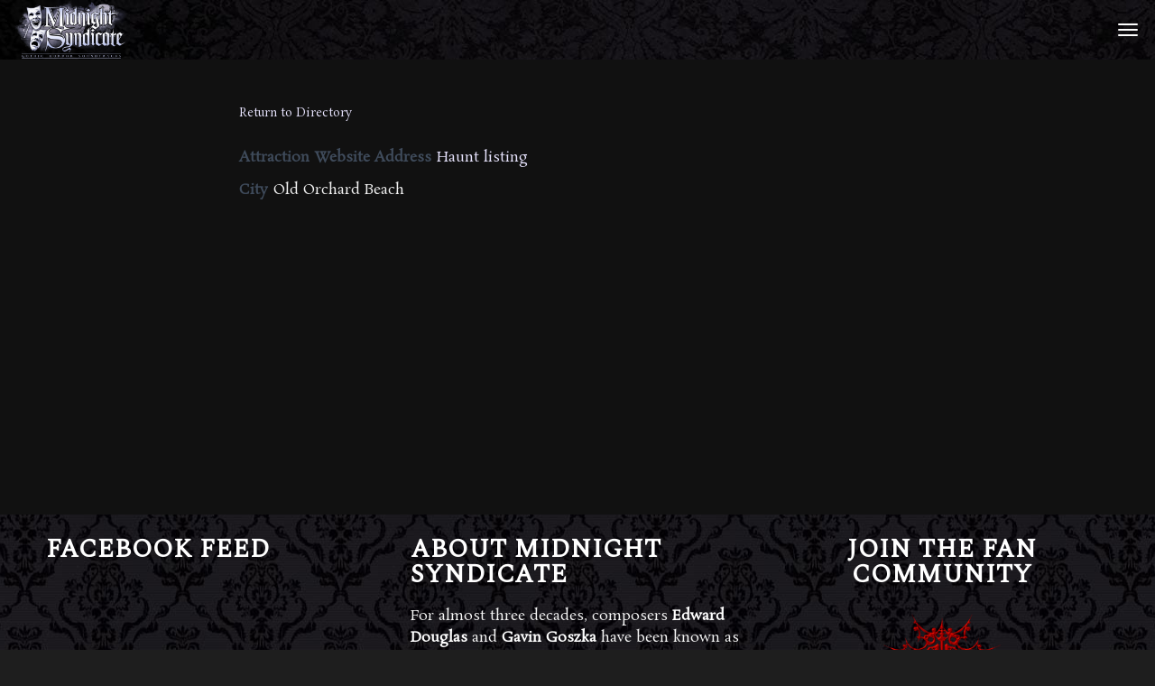

--- FILE ---
content_type: text/html; charset=UTF-8
request_url: https://www.midnightsyndicate.com/business-directory/20477/aquaboggan-trail-of-terror/
body_size: 41803
content:
<!DOCTYPE html><html lang="en-US"  ><head><meta charset="UTF-8"><meta name="viewport" content="width=device-width, initial-scale=1, shrink-to-fit=no"><link rel="profile" href="https://gmpg.org/xfn/11"><meta name='robots' content='index, follow, max-image-preview:large, max-snippet:-1, max-video-preview:-1' /><style>img:is([sizes="auto" i], [sizes^="auto," i]) { contain-intrinsic-size: 3000px 1500px }</style><title>Aquaboggan Trail of Terror - Midnight Syndicate Halloween Music - Gothic Horror Fantasy Instrumental Soundtracks</title><link rel="canonical" href="https://www.midnightsyndicate.com/business-directory/20477/aquaboggan-trail-of-terror/" /><meta property="og:locale" content="en_US" /><meta property="og:type" content="article" /><meta property="og:title" content="Aquaboggan Trail of Terror - Midnight Syndicate Halloween Music - Gothic Horror Fantasy Instrumental Soundtracks" /><meta property="og:description" content="The Trail of Terror is about a 35 minute walk through the woods.  We are open October 26th through October 31st at 5:30 each night and close at 11pm.  This is a 6 night event at Aquaboggan.  A guide will lead a group of 10 people through the Banshee of the ‘Boggans realm.  You can...Continue reading" /><meta property="og:url" content="https://www.midnightsyndicate.com/business-directory/20477/aquaboggan-trail-of-terror/" /><meta property="og:site_name" content="Midnight Syndicate Halloween Music - Gothic Horror Fantasy Instrumental Soundtracks" /><meta property="article:publisher" content="https://www.facebook.com/MidnightSyndicate" /><meta property="og:image" content="https://www.midnightsyndicate.com/wp-content/uploads/2019/04/ogimage.jpg" /><meta property="og:image:width" content="1920" /><meta property="og:image:height" content="1080" /><meta property="og:image:type" content="image/jpeg" /><meta name="twitter:card" content="summary_large_image" /><meta name="twitter:site" content="@MidSyndicate" /><meta name="twitter:label1" content="Est. reading time" /><meta name="twitter:data1" content="1 minute" /><link rel='dns-prefetch' href='//www.google.com' /><link rel='dns-prefetch' href='//use.fontawesome.com' /><link rel='dns-prefetch' href='//fonts.googleapis.com' /><link href='https://fonts.gstatic.com' crossorigin rel='preconnect' /><link rel="alternate" type="application/rss+xml" title="Midnight Syndicate Halloween Music - Gothic Horror Fantasy Instrumental Soundtracks &raquo; Feed" href="https://www.midnightsyndicate.com/feed/" /> <script type="text/javascript" src="[data-uri]" defer></script> <link rel='stylesheet' id='vc_font_awesome_5_shims-css' href='https://www.midnightsyndicate.com/wp-content/plugins/js_composer/assets/lib/vendor/dist/@fortawesome/fontawesome-free/css/v4-shims.min.css' type='text/css' media='all' /><link rel='stylesheet' id='vc_font_awesome_6-css' href='https://www.midnightsyndicate.com/wp-content/plugins/js_composer/assets/lib/vendor/dist/@fortawesome/fontawesome-free/css/all.min.css' type='text/css' media='all' /><style id='wp-emoji-styles-inline-css' type='text/css'>img.wp-smiley, img.emoji {
		display: inline !important;
		border: none !important;
		box-shadow: none !important;
		height: 1em !important;
		width: 1em !important;
		margin: 0 0.07em !important;
		vertical-align: -0.1em !important;
		background: none !important;
		padding: 0 !important;
	}</style><link rel='stylesheet' id='wp-block-library-css' href='https://www.midnightsyndicate.com/wp-includes/css/dist/block-library/style.min.css' type='text/css' media='all' /><style id='classic-theme-styles-inline-css' type='text/css'>/*! This file is auto-generated */
.wp-block-button__link{color:#fff;background-color:#32373c;border-radius:9999px;box-shadow:none;text-decoration:none;padding:calc(.667em + 2px) calc(1.333em + 2px);font-size:1.125em}.wp-block-file__button{background:#32373c;color:#fff;text-decoration:none}</style><style id='global-styles-inline-css' type='text/css'>:root{--wp--preset--aspect-ratio--square: 1;--wp--preset--aspect-ratio--4-3: 4/3;--wp--preset--aspect-ratio--3-4: 3/4;--wp--preset--aspect-ratio--3-2: 3/2;--wp--preset--aspect-ratio--2-3: 2/3;--wp--preset--aspect-ratio--16-9: 16/9;--wp--preset--aspect-ratio--9-16: 9/16;--wp--preset--color--black: #000000;--wp--preset--color--cyan-bluish-gray: #abb8c3;--wp--preset--color--white: #ffffff;--wp--preset--color--pale-pink: #f78da7;--wp--preset--color--vivid-red: #cf2e2e;--wp--preset--color--luminous-vivid-orange: #ff6900;--wp--preset--color--luminous-vivid-amber: #fcb900;--wp--preset--color--light-green-cyan: #7bdcb5;--wp--preset--color--vivid-green-cyan: #00d084;--wp--preset--color--pale-cyan-blue: #8ed1fc;--wp--preset--color--vivid-cyan-blue: #0693e3;--wp--preset--color--vivid-purple: #9b51e0;--wp--preset--gradient--vivid-cyan-blue-to-vivid-purple: linear-gradient(135deg,rgba(6,147,227,1) 0%,rgb(155,81,224) 100%);--wp--preset--gradient--light-green-cyan-to-vivid-green-cyan: linear-gradient(135deg,rgb(122,220,180) 0%,rgb(0,208,130) 100%);--wp--preset--gradient--luminous-vivid-amber-to-luminous-vivid-orange: linear-gradient(135deg,rgba(252,185,0,1) 0%,rgba(255,105,0,1) 100%);--wp--preset--gradient--luminous-vivid-orange-to-vivid-red: linear-gradient(135deg,rgba(255,105,0,1) 0%,rgb(207,46,46) 100%);--wp--preset--gradient--very-light-gray-to-cyan-bluish-gray: linear-gradient(135deg,rgb(238,238,238) 0%,rgb(169,184,195) 100%);--wp--preset--gradient--cool-to-warm-spectrum: linear-gradient(135deg,rgb(74,234,220) 0%,rgb(151,120,209) 20%,rgb(207,42,186) 40%,rgb(238,44,130) 60%,rgb(251,105,98) 80%,rgb(254,248,76) 100%);--wp--preset--gradient--blush-light-purple: linear-gradient(135deg,rgb(255,206,236) 0%,rgb(152,150,240) 100%);--wp--preset--gradient--blush-bordeaux: linear-gradient(135deg,rgb(254,205,165) 0%,rgb(254,45,45) 50%,rgb(107,0,62) 100%);--wp--preset--gradient--luminous-dusk: linear-gradient(135deg,rgb(255,203,112) 0%,rgb(199,81,192) 50%,rgb(65,88,208) 100%);--wp--preset--gradient--pale-ocean: linear-gradient(135deg,rgb(255,245,203) 0%,rgb(182,227,212) 50%,rgb(51,167,181) 100%);--wp--preset--gradient--electric-grass: linear-gradient(135deg,rgb(202,248,128) 0%,rgb(113,206,126) 100%);--wp--preset--gradient--midnight: linear-gradient(135deg,rgb(2,3,129) 0%,rgb(40,116,252) 100%);--wp--preset--font-size--small: 13px;--wp--preset--font-size--medium: 20px;--wp--preset--font-size--large: 36px;--wp--preset--font-size--x-large: 42px;--wp--preset--spacing--20: 0.44rem;--wp--preset--spacing--30: 0.67rem;--wp--preset--spacing--40: 1rem;--wp--preset--spacing--50: 1.5rem;--wp--preset--spacing--60: 2.25rem;--wp--preset--spacing--70: 3.38rem;--wp--preset--spacing--80: 5.06rem;--wp--preset--shadow--natural: 6px 6px 9px rgba(0, 0, 0, 0.2);--wp--preset--shadow--deep: 12px 12px 50px rgba(0, 0, 0, 0.4);--wp--preset--shadow--sharp: 6px 6px 0px rgba(0, 0, 0, 0.2);--wp--preset--shadow--outlined: 6px 6px 0px -3px rgba(255, 255, 255, 1), 6px 6px rgba(0, 0, 0, 1);--wp--preset--shadow--crisp: 6px 6px 0px rgba(0, 0, 0, 1);}:where(.is-layout-flex){gap: 0.5em;}:where(.is-layout-grid){gap: 0.5em;}body .is-layout-flex{display: flex;}.is-layout-flex{flex-wrap: wrap;align-items: center;}.is-layout-flex > :is(*, div){margin: 0;}body .is-layout-grid{display: grid;}.is-layout-grid > :is(*, div){margin: 0;}:where(.wp-block-columns.is-layout-flex){gap: 2em;}:where(.wp-block-columns.is-layout-grid){gap: 2em;}:where(.wp-block-post-template.is-layout-flex){gap: 1.25em;}:where(.wp-block-post-template.is-layout-grid){gap: 1.25em;}.has-black-color{color: var(--wp--preset--color--black) !important;}.has-cyan-bluish-gray-color{color: var(--wp--preset--color--cyan-bluish-gray) !important;}.has-white-color{color: var(--wp--preset--color--white) !important;}.has-pale-pink-color{color: var(--wp--preset--color--pale-pink) !important;}.has-vivid-red-color{color: var(--wp--preset--color--vivid-red) !important;}.has-luminous-vivid-orange-color{color: var(--wp--preset--color--luminous-vivid-orange) !important;}.has-luminous-vivid-amber-color{color: var(--wp--preset--color--luminous-vivid-amber) !important;}.has-light-green-cyan-color{color: var(--wp--preset--color--light-green-cyan) !important;}.has-vivid-green-cyan-color{color: var(--wp--preset--color--vivid-green-cyan) !important;}.has-pale-cyan-blue-color{color: var(--wp--preset--color--pale-cyan-blue) !important;}.has-vivid-cyan-blue-color{color: var(--wp--preset--color--vivid-cyan-blue) !important;}.has-vivid-purple-color{color: var(--wp--preset--color--vivid-purple) !important;}.has-black-background-color{background-color: var(--wp--preset--color--black) !important;}.has-cyan-bluish-gray-background-color{background-color: var(--wp--preset--color--cyan-bluish-gray) !important;}.has-white-background-color{background-color: var(--wp--preset--color--white) !important;}.has-pale-pink-background-color{background-color: var(--wp--preset--color--pale-pink) !important;}.has-vivid-red-background-color{background-color: var(--wp--preset--color--vivid-red) !important;}.has-luminous-vivid-orange-background-color{background-color: var(--wp--preset--color--luminous-vivid-orange) !important;}.has-luminous-vivid-amber-background-color{background-color: var(--wp--preset--color--luminous-vivid-amber) !important;}.has-light-green-cyan-background-color{background-color: var(--wp--preset--color--light-green-cyan) !important;}.has-vivid-green-cyan-background-color{background-color: var(--wp--preset--color--vivid-green-cyan) !important;}.has-pale-cyan-blue-background-color{background-color: var(--wp--preset--color--pale-cyan-blue) !important;}.has-vivid-cyan-blue-background-color{background-color: var(--wp--preset--color--vivid-cyan-blue) !important;}.has-vivid-purple-background-color{background-color: var(--wp--preset--color--vivid-purple) !important;}.has-black-border-color{border-color: var(--wp--preset--color--black) !important;}.has-cyan-bluish-gray-border-color{border-color: var(--wp--preset--color--cyan-bluish-gray) !important;}.has-white-border-color{border-color: var(--wp--preset--color--white) !important;}.has-pale-pink-border-color{border-color: var(--wp--preset--color--pale-pink) !important;}.has-vivid-red-border-color{border-color: var(--wp--preset--color--vivid-red) !important;}.has-luminous-vivid-orange-border-color{border-color: var(--wp--preset--color--luminous-vivid-orange) !important;}.has-luminous-vivid-amber-border-color{border-color: var(--wp--preset--color--luminous-vivid-amber) !important;}.has-light-green-cyan-border-color{border-color: var(--wp--preset--color--light-green-cyan) !important;}.has-vivid-green-cyan-border-color{border-color: var(--wp--preset--color--vivid-green-cyan) !important;}.has-pale-cyan-blue-border-color{border-color: var(--wp--preset--color--pale-cyan-blue) !important;}.has-vivid-cyan-blue-border-color{border-color: var(--wp--preset--color--vivid-cyan-blue) !important;}.has-vivid-purple-border-color{border-color: var(--wp--preset--color--vivid-purple) !important;}.has-vivid-cyan-blue-to-vivid-purple-gradient-background{background: var(--wp--preset--gradient--vivid-cyan-blue-to-vivid-purple) !important;}.has-light-green-cyan-to-vivid-green-cyan-gradient-background{background: var(--wp--preset--gradient--light-green-cyan-to-vivid-green-cyan) !important;}.has-luminous-vivid-amber-to-luminous-vivid-orange-gradient-background{background: var(--wp--preset--gradient--luminous-vivid-amber-to-luminous-vivid-orange) !important;}.has-luminous-vivid-orange-to-vivid-red-gradient-background{background: var(--wp--preset--gradient--luminous-vivid-orange-to-vivid-red) !important;}.has-very-light-gray-to-cyan-bluish-gray-gradient-background{background: var(--wp--preset--gradient--very-light-gray-to-cyan-bluish-gray) !important;}.has-cool-to-warm-spectrum-gradient-background{background: var(--wp--preset--gradient--cool-to-warm-spectrum) !important;}.has-blush-light-purple-gradient-background{background: var(--wp--preset--gradient--blush-light-purple) !important;}.has-blush-bordeaux-gradient-background{background: var(--wp--preset--gradient--blush-bordeaux) !important;}.has-luminous-dusk-gradient-background{background: var(--wp--preset--gradient--luminous-dusk) !important;}.has-pale-ocean-gradient-background{background: var(--wp--preset--gradient--pale-ocean) !important;}.has-electric-grass-gradient-background{background: var(--wp--preset--gradient--electric-grass) !important;}.has-midnight-gradient-background{background: var(--wp--preset--gradient--midnight) !important;}.has-small-font-size{font-size: var(--wp--preset--font-size--small) !important;}.has-medium-font-size{font-size: var(--wp--preset--font-size--medium) !important;}.has-large-font-size{font-size: var(--wp--preset--font-size--large) !important;}.has-x-large-font-size{font-size: var(--wp--preset--font-size--x-large) !important;}
:where(.wp-block-post-template.is-layout-flex){gap: 1.25em;}:where(.wp-block-post-template.is-layout-grid){gap: 1.25em;}
:where(.wp-block-columns.is-layout-flex){gap: 2em;}:where(.wp-block-columns.is-layout-grid){gap: 2em;}
:root :where(.wp-block-pullquote){font-size: 1.5em;line-height: 1.6;}</style><link rel='stylesheet' id='wolf-woocommerce-quickview-css' href='https://www.midnightsyndicate.com/wp-content/plugins/wolf-woocommerce-quickview/assets/css/quickview.min.css' type='text/css' media='all' /><style id='wolf-woocommerce-quickview-inline-css' type='text/css'>.wwcq-product-quickview-container .product-images .slide-content{
			padding-bottom:100%;
		}</style><style id='woocommerce-inline-inline-css' type='text/css'>.woocommerce form .form-row .required { visibility: visible; }</style><link rel='stylesheet' id='cff-css' href='https://www.midnightsyndicate.com/wp-content/plugins/custom-facebook-feed-pro/assets/css/cff-style.min.css' type='text/css' media='all' /><link rel='stylesheet' id='brands-styles-css' href='https://www.midnightsyndicate.com/wp-content/plugins/woocommerce/assets/css/brands.css' type='text/css' media='all' /><link rel='stylesheet' id='font-awesome-free-css' href='//use.fontawesome.com/releases/v5.8.1/css/v4-shims.css?ver=6.8.3' type='text/css' media='all' /><link rel='stylesheet' id='flickity-css' href='https://www.midnightsyndicate.com/wp-content/plugins/wolf-visual-composer/assets/css/lib/flickity.min.css' type='text/css' media='all' /><link rel='stylesheet' id='lity-css' href='https://www.midnightsyndicate.com/wp-content/plugins/wolf-visual-composer/assets/css/lib/lity.min.css' type='text/css' media='all' /><link rel='stylesheet' id='font-awesome-css' href='https://www.midnightsyndicate.com/wp-content/plugins/wolf-visual-composer/assets/css/lib/fontawesome/fontawesome.css' type='text/css' media='all' /><link rel='stylesheet' id='wvc-styles-css' href='https://www.midnightsyndicate.com/wp-content/plugins/wolf-visual-composer/assets/css/wvc.min.css' type='text/css' media='all' /><style id='wvc-styles-inline-css' type='text/css'>.wvc-background-color-black{ background-color:#000000; } .wvc-border-color-black{ border-color:#000000; } .wvc-button-background-color-black{ background-color:#000000; color:#000000; border-color:#000000; } .wvc-button-background-color-black .wvc-button-background-fill{ box-shadow:0 0 0 0 #000000; background-color:#000000; } .wvc-icon-color-black{ color:#000000; } .wvc-svg-icon-color-black svg *{ stroke:#000000!important; } .wvc-icon-background-color-black{ box-shadow:0 0 0 0 #000000; background-color:#000000; color:#000000; border-color:#000000; } .wvc-icon-background-color-black .wvc-icon-background-fill{ box-shadow:0 0 0 0 #000000; background-color:#000000; } .wvc-text-color-black{ color:#000000!important; } .wvc-background-color-lightergrey{ background-color:#f7f7f7; } .wvc-border-color-lightergrey{ border-color:#f7f7f7; } .wvc-button-background-color-lightergrey{ background-color:#f7f7f7; color:#f7f7f7; border-color:#f7f7f7; } .wvc-button-background-color-lightergrey .wvc-button-background-fill{ box-shadow:0 0 0 0 #f7f7f7; background-color:#f7f7f7; } .wvc-icon-color-lightergrey{ color:#f7f7f7; } .wvc-svg-icon-color-lightergrey svg *{ stroke:#f7f7f7!important; } .wvc-icon-background-color-lightergrey{ box-shadow:0 0 0 0 #f7f7f7; background-color:#f7f7f7; color:#f7f7f7; border-color:#f7f7f7; } .wvc-icon-background-color-lightergrey .wvc-icon-background-fill{ box-shadow:0 0 0 0 #f7f7f7; background-color:#f7f7f7; } .wvc-text-color-lightergrey{ color:#f7f7f7!important; } .wvc-background-color-darkgrey{ background-color:#444444; } .wvc-border-color-darkgrey{ border-color:#444444; } .wvc-button-background-color-darkgrey{ background-color:#444444; color:#444444; border-color:#444444; } .wvc-button-background-color-darkgrey .wvc-button-background-fill{ box-shadow:0 0 0 0 #444444; background-color:#444444; } .wvc-icon-color-darkgrey{ color:#444444; } .wvc-svg-icon-color-darkgrey svg *{ stroke:#444444!important; } .wvc-icon-background-color-darkgrey{ box-shadow:0 0 0 0 #444444; background-color:#444444; color:#444444; border-color:#444444; } .wvc-icon-background-color-darkgrey .wvc-icon-background-fill{ box-shadow:0 0 0 0 #444444; background-color:#444444; } .wvc-text-color-darkgrey{ color:#444444!important; } .wvc-background-color-white{ background-color:#ffffff; } .wvc-border-color-white{ border-color:#ffffff; } .wvc-button-background-color-white{ background-color:#ffffff; color:#ffffff; border-color:#ffffff; } .wvc-button-background-color-white .wvc-button-background-fill{ box-shadow:0 0 0 0 #ffffff; background-color:#ffffff; } .wvc-icon-color-white{ color:#ffffff; } .wvc-svg-icon-color-white svg *{ stroke:#ffffff!important; } .wvc-icon-background-color-white{ box-shadow:0 0 0 0 #ffffff; background-color:#ffffff; color:#ffffff; border-color:#ffffff; } .wvc-icon-background-color-white .wvc-icon-background-fill{ box-shadow:0 0 0 0 #ffffff; background-color:#ffffff; } .wvc-text-color-white{ color:#ffffff!important; } .wvc-background-color-orange{ background-color:#F7BE68; } .wvc-border-color-orange{ border-color:#F7BE68; } .wvc-button-background-color-orange{ background-color:#F7BE68; color:#F7BE68; border-color:#F7BE68; } .wvc-button-background-color-orange .wvc-button-background-fill{ box-shadow:0 0 0 0 #F7BE68; background-color:#F7BE68; } .wvc-icon-color-orange{ color:#F7BE68; } .wvc-svg-icon-color-orange svg *{ stroke:#F7BE68!important; } .wvc-icon-background-color-orange{ box-shadow:0 0 0 0 #F7BE68; background-color:#F7BE68; color:#F7BE68; border-color:#F7BE68; } .wvc-icon-background-color-orange .wvc-icon-background-fill{ box-shadow:0 0 0 0 #F7BE68; background-color:#F7BE68; } .wvc-text-color-orange{ color:#F7BE68!important; } .wvc-background-color-green{ background-color:#6DAB3C; } .wvc-border-color-green{ border-color:#6DAB3C; } .wvc-button-background-color-green{ background-color:#6DAB3C; color:#6DAB3C; border-color:#6DAB3C; } .wvc-button-background-color-green .wvc-button-background-fill{ box-shadow:0 0 0 0 #6DAB3C; background-color:#6DAB3C; } .wvc-icon-color-green{ color:#6DAB3C; } .wvc-svg-icon-color-green svg *{ stroke:#6DAB3C!important; } .wvc-icon-background-color-green{ box-shadow:0 0 0 0 #6DAB3C; background-color:#6DAB3C; color:#6DAB3C; border-color:#6DAB3C; } .wvc-icon-background-color-green .wvc-icon-background-fill{ box-shadow:0 0 0 0 #6DAB3C; background-color:#6DAB3C; } .wvc-text-color-green{ color:#6DAB3C!important; } .wvc-background-color-turquoise{ background-color:#49afcd; } .wvc-border-color-turquoise{ border-color:#49afcd; } .wvc-button-background-color-turquoise{ background-color:#49afcd; color:#49afcd; border-color:#49afcd; } .wvc-button-background-color-turquoise .wvc-button-background-fill{ box-shadow:0 0 0 0 #49afcd; background-color:#49afcd; } .wvc-icon-color-turquoise{ color:#49afcd; } .wvc-svg-icon-color-turquoise svg *{ stroke:#49afcd!important; } .wvc-icon-background-color-turquoise{ box-shadow:0 0 0 0 #49afcd; background-color:#49afcd; color:#49afcd; border-color:#49afcd; } .wvc-icon-background-color-turquoise .wvc-icon-background-fill{ box-shadow:0 0 0 0 #49afcd; background-color:#49afcd; } .wvc-text-color-turquoise{ color:#49afcd!important; } .wvc-background-color-violet{ background-color:#8D6DC4; } .wvc-border-color-violet{ border-color:#8D6DC4; } .wvc-button-background-color-violet{ background-color:#8D6DC4; color:#8D6DC4; border-color:#8D6DC4; } .wvc-button-background-color-violet .wvc-button-background-fill{ box-shadow:0 0 0 0 #8D6DC4; background-color:#8D6DC4; } .wvc-icon-color-violet{ color:#8D6DC4; } .wvc-svg-icon-color-violet svg *{ stroke:#8D6DC4!important; } .wvc-icon-background-color-violet{ box-shadow:0 0 0 0 #8D6DC4; background-color:#8D6DC4; color:#8D6DC4; border-color:#8D6DC4; } .wvc-icon-background-color-violet .wvc-icon-background-fill{ box-shadow:0 0 0 0 #8D6DC4; background-color:#8D6DC4; } .wvc-text-color-violet{ color:#8D6DC4!important; } .wvc-background-color-pink{ background-color:#FE6C61; } .wvc-border-color-pink{ border-color:#FE6C61; } .wvc-button-background-color-pink{ background-color:#FE6C61; color:#FE6C61; border-color:#FE6C61; } .wvc-button-background-color-pink .wvc-button-background-fill{ box-shadow:0 0 0 0 #FE6C61; background-color:#FE6C61; } .wvc-icon-color-pink{ color:#FE6C61; } .wvc-svg-icon-color-pink svg *{ stroke:#FE6C61!important; } .wvc-icon-background-color-pink{ box-shadow:0 0 0 0 #FE6C61; background-color:#FE6C61; color:#FE6C61; border-color:#FE6C61; } .wvc-icon-background-color-pink .wvc-icon-background-fill{ box-shadow:0 0 0 0 #FE6C61; background-color:#FE6C61; } .wvc-text-color-pink{ color:#FE6C61!important; } .wvc-background-color-greyblue{ background-color:#49535a; } .wvc-border-color-greyblue{ border-color:#49535a; } .wvc-button-background-color-greyblue{ background-color:#49535a; color:#49535a; border-color:#49535a; } .wvc-button-background-color-greyblue .wvc-button-background-fill{ box-shadow:0 0 0 0 #49535a; background-color:#49535a; } .wvc-icon-color-greyblue{ color:#49535a; } .wvc-svg-icon-color-greyblue svg *{ stroke:#49535a!important; } .wvc-icon-background-color-greyblue{ box-shadow:0 0 0 0 #49535a; background-color:#49535a; color:#49535a; border-color:#49535a; } .wvc-icon-background-color-greyblue .wvc-icon-background-fill{ box-shadow:0 0 0 0 #49535a; background-color:#49535a; } .wvc-text-color-greyblue{ color:#49535a!important; } .wvc-background-color-red{ background-color:#da4f49; } .wvc-border-color-red{ border-color:#da4f49; } .wvc-button-background-color-red{ background-color:#da4f49; color:#da4f49; border-color:#da4f49; } .wvc-button-background-color-red .wvc-button-background-fill{ box-shadow:0 0 0 0 #da4f49; background-color:#da4f49; } .wvc-icon-color-red{ color:#da4f49; } .wvc-svg-icon-color-red svg *{ stroke:#da4f49!important; } .wvc-icon-background-color-red{ box-shadow:0 0 0 0 #da4f49; background-color:#da4f49; color:#da4f49; border-color:#da4f49; } .wvc-icon-background-color-red .wvc-icon-background-fill{ box-shadow:0 0 0 0 #da4f49; background-color:#da4f49; } .wvc-text-color-red{ color:#da4f49!important; } .wvc-background-color-yellow{ background-color:#e6ae48; } .wvc-border-color-yellow{ border-color:#e6ae48; } .wvc-button-background-color-yellow{ background-color:#e6ae48; color:#e6ae48; border-color:#e6ae48; } .wvc-button-background-color-yellow .wvc-button-background-fill{ box-shadow:0 0 0 0 #e6ae48; background-color:#e6ae48; } .wvc-icon-color-yellow{ color:#e6ae48; } .wvc-svg-icon-color-yellow svg *{ stroke:#e6ae48!important; } .wvc-icon-background-color-yellow{ box-shadow:0 0 0 0 #e6ae48; background-color:#e6ae48; color:#e6ae48; border-color:#e6ae48; } .wvc-icon-background-color-yellow .wvc-icon-background-fill{ box-shadow:0 0 0 0 #e6ae48; background-color:#e6ae48; } .wvc-text-color-yellow{ color:#e6ae48!important; } .wvc-background-color-blue{ background-color:#75D69C; } .wvc-border-color-blue{ border-color:#75D69C; } .wvc-button-background-color-blue{ background-color:#75D69C; color:#75D69C; border-color:#75D69C; } .wvc-button-background-color-blue .wvc-button-background-fill{ box-shadow:0 0 0 0 #75D69C; background-color:#75D69C; } .wvc-icon-color-blue{ color:#75D69C; } .wvc-svg-icon-color-blue svg *{ stroke:#75D69C!important; } .wvc-icon-background-color-blue{ box-shadow:0 0 0 0 #75D69C; background-color:#75D69C; color:#75D69C; border-color:#75D69C; } .wvc-icon-background-color-blue .wvc-icon-background-fill{ box-shadow:0 0 0 0 #75D69C; background-color:#75D69C; } .wvc-text-color-blue{ color:#75D69C!important; } .wvc-background-color-peacoc{ background-color:#4CADC9; } .wvc-border-color-peacoc{ border-color:#4CADC9; } .wvc-button-background-color-peacoc{ background-color:#4CADC9; color:#4CADC9; border-color:#4CADC9; } .wvc-button-background-color-peacoc .wvc-button-background-fill{ box-shadow:0 0 0 0 #4CADC9; background-color:#4CADC9; } .wvc-icon-color-peacoc{ color:#4CADC9; } .wvc-svg-icon-color-peacoc svg *{ stroke:#4CADC9!important; } .wvc-icon-background-color-peacoc{ box-shadow:0 0 0 0 #4CADC9; background-color:#4CADC9; color:#4CADC9; border-color:#4CADC9; } .wvc-icon-background-color-peacoc .wvc-icon-background-fill{ box-shadow:0 0 0 0 #4CADC9; background-color:#4CADC9; } .wvc-text-color-peacoc{ color:#4CADC9!important; } .wvc-background-color-chino{ background-color:#CEC2AB; } .wvc-border-color-chino{ border-color:#CEC2AB; } .wvc-button-background-color-chino{ background-color:#CEC2AB; color:#CEC2AB; border-color:#CEC2AB; } .wvc-button-background-color-chino .wvc-button-background-fill{ box-shadow:0 0 0 0 #CEC2AB; background-color:#CEC2AB; } .wvc-icon-color-chino{ color:#CEC2AB; } .wvc-svg-icon-color-chino svg *{ stroke:#CEC2AB!important; } .wvc-icon-background-color-chino{ box-shadow:0 0 0 0 #CEC2AB; background-color:#CEC2AB; color:#CEC2AB; border-color:#CEC2AB; } .wvc-icon-background-color-chino .wvc-icon-background-fill{ box-shadow:0 0 0 0 #CEC2AB; background-color:#CEC2AB; } .wvc-text-color-chino{ color:#CEC2AB!important; } .wvc-background-color-mulled-wine{ background-color:#50485B; } .wvc-border-color-mulled-wine{ border-color:#50485B; } .wvc-button-background-color-mulled-wine{ background-color:#50485B; color:#50485B; border-color:#50485B; } .wvc-button-background-color-mulled-wine .wvc-button-background-fill{ box-shadow:0 0 0 0 #50485B; background-color:#50485B; } .wvc-icon-color-mulled-wine{ color:#50485B; } .wvc-svg-icon-color-mulled-wine svg *{ stroke:#50485B!important; } .wvc-icon-background-color-mulled-wine{ box-shadow:0 0 0 0 #50485B; background-color:#50485B; color:#50485B; border-color:#50485B; } .wvc-icon-background-color-mulled-wine .wvc-icon-background-fill{ box-shadow:0 0 0 0 #50485B; background-color:#50485B; } .wvc-text-color-mulled-wine{ color:#50485B!important; } .wvc-background-color-vista-blue{ background-color:#75D69C; } .wvc-border-color-vista-blue{ border-color:#75D69C; } .wvc-button-background-color-vista-blue{ background-color:#75D69C; color:#75D69C; border-color:#75D69C; } .wvc-button-background-color-vista-blue .wvc-button-background-fill{ box-shadow:0 0 0 0 #75D69C; background-color:#75D69C; } .wvc-icon-color-vista-blue{ color:#75D69C; } .wvc-svg-icon-color-vista-blue svg *{ stroke:#75D69C!important; } .wvc-icon-background-color-vista-blue{ box-shadow:0 0 0 0 #75D69C; background-color:#75D69C; color:#75D69C; border-color:#75D69C; } .wvc-icon-background-color-vista-blue .wvc-icon-background-fill{ box-shadow:0 0 0 0 #75D69C; background-color:#75D69C; } .wvc-text-color-vista-blue{ color:#75D69C!important; } .wvc-background-color-grey{ background-color:#EBEBEB; } .wvc-border-color-grey{ border-color:#EBEBEB; } .wvc-button-background-color-grey{ background-color:#EBEBEB; color:#EBEBEB; border-color:#EBEBEB; } .wvc-button-background-color-grey .wvc-button-background-fill{ box-shadow:0 0 0 0 #EBEBEB; background-color:#EBEBEB; } .wvc-icon-color-grey{ color:#EBEBEB; } .wvc-svg-icon-color-grey svg *{ stroke:#EBEBEB!important; } .wvc-icon-background-color-grey{ box-shadow:0 0 0 0 #EBEBEB; background-color:#EBEBEB; color:#EBEBEB; border-color:#EBEBEB; } .wvc-icon-background-color-grey .wvc-icon-background-fill{ box-shadow:0 0 0 0 #EBEBEB; background-color:#EBEBEB; } .wvc-text-color-grey{ color:#EBEBEB!important; } .wvc-background-color-sky{ background-color:#5AA1E3; } .wvc-border-color-sky{ border-color:#5AA1E3; } .wvc-button-background-color-sky{ background-color:#5AA1E3; color:#5AA1E3; border-color:#5AA1E3; } .wvc-button-background-color-sky .wvc-button-background-fill{ box-shadow:0 0 0 0 #5AA1E3; background-color:#5AA1E3; } .wvc-icon-color-sky{ color:#5AA1E3; } .wvc-svg-icon-color-sky svg *{ stroke:#5AA1E3!important; } .wvc-icon-background-color-sky{ box-shadow:0 0 0 0 #5AA1E3; background-color:#5AA1E3; color:#5AA1E3; border-color:#5AA1E3; } .wvc-icon-background-color-sky .wvc-icon-background-fill{ box-shadow:0 0 0 0 #5AA1E3; background-color:#5AA1E3; } .wvc-text-color-sky{ color:#5AA1E3!important; } .wvc-background-color-juicy-pink{ background-color:#F4524D; } .wvc-border-color-juicy-pink{ border-color:#F4524D; } .wvc-button-background-color-juicy-pink{ background-color:#F4524D; color:#F4524D; border-color:#F4524D; } .wvc-button-background-color-juicy-pink .wvc-button-background-fill{ box-shadow:0 0 0 0 #F4524D; background-color:#F4524D; } .wvc-icon-color-juicy-pink{ color:#F4524D; } .wvc-svg-icon-color-juicy-pink svg *{ stroke:#F4524D!important; } .wvc-icon-background-color-juicy-pink{ box-shadow:0 0 0 0 #F4524D; background-color:#F4524D; color:#F4524D; border-color:#F4524D; } .wvc-icon-background-color-juicy-pink .wvc-icon-background-fill{ box-shadow:0 0 0 0 #F4524D; background-color:#F4524D; } .wvc-text-color-juicy-pink{ color:#F4524D!important; } .wvc-background-color-sandy-brown{ background-color:#F79468; } .wvc-border-color-sandy-brown{ border-color:#F79468; } .wvc-button-background-color-sandy-brown{ background-color:#F79468; color:#F79468; border-color:#F79468; } .wvc-button-background-color-sandy-brown .wvc-button-background-fill{ box-shadow:0 0 0 0 #F79468; background-color:#F79468; } .wvc-icon-color-sandy-brown{ color:#F79468; } .wvc-svg-icon-color-sandy-brown svg *{ stroke:#F79468!important; } .wvc-icon-background-color-sandy-brown{ box-shadow:0 0 0 0 #F79468; background-color:#F79468; color:#F79468; border-color:#F79468; } .wvc-icon-background-color-sandy-brown .wvc-icon-background-fill{ box-shadow:0 0 0 0 #F79468; background-color:#F79468; } .wvc-text-color-sandy-brown{ color:#F79468!important; } .wvc-background-color-purple{ background-color:#B97EBB; } .wvc-border-color-purple{ border-color:#B97EBB; } .wvc-button-background-color-purple{ background-color:#B97EBB; color:#B97EBB; border-color:#B97EBB; } .wvc-button-background-color-purple .wvc-button-background-fill{ box-shadow:0 0 0 0 #B97EBB; background-color:#B97EBB; } .wvc-icon-color-purple{ color:#B97EBB; } .wvc-svg-icon-color-purple svg *{ stroke:#B97EBB!important; } .wvc-icon-background-color-purple{ box-shadow:0 0 0 0 #B97EBB; background-color:#B97EBB; color:#B97EBB; border-color:#B97EBB; } .wvc-icon-background-color-purple .wvc-icon-background-fill{ box-shadow:0 0 0 0 #B97EBB; background-color:#B97EBB; } .wvc-text-color-purple{ color:#B97EBB!important; } .wvc-background-color-accent{ background-color:#be9bff; } .wvc-border-color-accent{ border-color:#be9bff; } .wvc-button-background-color-accent{ background-color:#be9bff; color:#be9bff; border-color:#be9bff; } .wvc-button-background-color-accent .wvc-button-background-fill{ box-shadow:0 0 0 0 #be9bff; background-color:#be9bff; } .wvc-icon-color-accent{ color:#be9bff; } .wvc-svg-icon-color-accent svg *{ stroke:#be9bff!important; } .wvc-icon-background-color-accent{ box-shadow:0 0 0 0 #be9bff; background-color:#be9bff; color:#be9bff; border-color:#be9bff; } .wvc-icon-background-color-accent .wvc-icon-background-fill{ box-shadow:0 0 0 0 #be9bff; background-color:#be9bff; } .wvc-text-color-accent{ color:#be9bff!important; }</style><link rel='stylesheet' id='reinar-google-fonts-css' href='https://fonts.googleapis.com/css?family=Karla%3A400%2C500%2C600%2C700%2C800%2C900%7CDidact+Gothic%3A400%2C500%2C600%2C700%2C800%2C900%7CAmatic+SC%3A400%2C700%7CSpecial+Elite%7COswald%3A400%2C500%2C600%2C700%2C800%7CPlayfair+Display%3A400%2C700&#038;ver=1.0.5#038;subset=latin,latin-ext' type='text/css' media='all' /><link rel='stylesheet' id='socicon-css' href='https://www.midnightsyndicate.com/wp-content/plugins/wolf-visual-composer/assets/css/lib/socicon/socicon.min.css' type='text/css' media='all' /><link rel='stylesheet' id='linea-icons-css' href='https://www.midnightsyndicate.com/wp-content/plugins/wolf-visual-composer/assets/css/lib/linea-icons/linea-icons.min.css' type='text/css' media='all' /><link rel='stylesheet' id='linearicons-css' href='https://www.midnightsyndicate.com/wp-content/plugins/wolf-visual-composer/assets/css/lib/linearicons/linearicons.min.css' type='text/css' media='all' /><link rel='stylesheet' id='mediaelement-css' href='https://www.midnightsyndicate.com/wp-includes/js/mediaelement/mediaelementplayer-legacy.min.css' type='text/css' media='all' /><link rel='stylesheet' id='wp-mediaelement-css' href='https://www.midnightsyndicate.com/wp-includes/js/mediaelement/wp-mediaelement.min.css' type='text/css' media='all' /><link rel='stylesheet' id='dashicons-css' href='https://www.midnightsyndicate.com/wp-includes/css/dashicons.min.css' type='text/css' media='all' /><link rel='stylesheet' id='normalize-css' href='https://www.midnightsyndicate.com/wp-content/themes/reinar/assets/css/lib/normalize.min.css' type='text/css' media='all' /><link rel='stylesheet' id='flexslider-css' href='https://www.midnightsyndicate.com/wp-content/themes/reinar/assets/css/lib/flexslider/flexslider.min.css' type='text/css' media='all' /><link rel='stylesheet' id='fancybox-css' href='https://www.midnightsyndicate.com/wp-content/themes/reinar/assets/css/lib/jquery.fancybox.min.css' type='text/css' media='all' /><link rel='stylesheet' id='reinar-style-css' href='https://www.midnightsyndicate.com/wp-content/themes/reinar/assets/css/main.min.css' type='text/css' media='all' /><style id='reinar-style-inline-css' type='text/css'>/* Color Scheme */ /* Body Background Color */ body, .frame-border{ background-color: #1e1e1e; } /* Page Background Color */ .site-header, .post-header-container, .content-inner, #logo-bar, .nav-bar, .loading-overlay, .no-hero #hero, .wvc-font-default, #topbar{ background-color: #111111; } .wvc-interactive-overlays-inner:before, .wvc-interactive-links-inner:before{ //background:#111111; } .spinner:before, .spinner:after{ background-color: #111111; } /* Submenu color */ #site-navigation-primary-desktop .mega-menu-panel, #site-navigation-primary-desktop ul.sub-menu, #mobile-menu-panel, .offcanvas-menu-panel, .lateral-menu-panel, .cart-panel, .side-panel{ background:#18151c; } .cart-panel{ background:#18151c!important; } .menu-hover-style-border-top .nav-menu li:hover, .menu-hover-style-border-top .nav-menu li.current_page_item, .menu-hover-style-border-top .nav-menu li.current-menu-parent, .menu-hover-style-border-top .nav-menu li.current-menu-ancestor, .menu-hover-style-border-top .nav-menu li.current-menu-item, .menu-hover-style-border-top .nav-menu li.menu-link-active{ box-shadow: inset 0px 5px 0px 0px #18151c; } .menu-hover-style-plain .nav-menu li:hover, .menu-hover-style-plain .nav-menu li.current_page_item, .menu-hover-style-plain .nav-menu li.current-menu-parent, .menu-hover-style-plain .nav-menu li.current-menu-ancestor, .menu-hover-style-plain .nav-menu li.current-menu-item, .menu-hover-style-plain .nav-menu li.menu-link-active{ background:#18151c; } .panel-closer-overlay{ background:#18151c; } .overlay-menu-panel{ background:rgba( 24,21,28, 0.95); } /* Sub menu Font Color */ .nav-menu-desktop li ul li:not(.menu-button-primary):not(.menu-button-secondary) .menu-item-text-container, .nav-menu-desktop li ul.sub-menu li:not(.menu-button-primary):not(.menu-button-secondary).menu-item-has-children > a:before, .nav-menu-desktop li ul li.not-linked > a:first-child .menu-item-text-container, .mobile-menu-toggle .nav-bar .hamburger-icon .line{ color: #ffffff; } .nav-menu-vertical li a, .nav-menu-mobile li a, .nav-menu-vertical li.menu-item-has-children:before, .nav-menu-vertical li.page_item_has_children:before, .nav-menu-vertical li.active:before, .nav-menu-mobile li.menu-item-has-children:before, .nav-menu-mobile li.page_item_has_children:before, .nav-menu-mobile li.active:before{ color: #ffffff!important; } .nav-menu-desktop li ul.sub-menu li.menu-item-has-children > a:before{ color: #ffffff; } body.wolf.mobile-menu-toggle .hamburger-icon .line, body.wolf.overlay-menu-toggle.menu-style-transparent .hamburger-icon .line, body.wolf.overlay-menu-toggle.menu-style-semi-transparent-white .hamburger-icon .line, body.wolf.overlay-menu-toggle.menu-style-semi-transparent-black .hamburger-icon .line, body.wolf.offcanvas-menu-toggle.menu-style-transparent .hamburger-icon .line, body.wolf.offcanvas-menu-toggle.menu-style-semi-transparent-white .hamburger-icon .line, body.wolf.offcanvas-menu-toggle.menu-style-semi-transparent-black .hamburger-icon .line, body.wolf.side-panel-toggle.menu-style-transparent .hamburger-icon .line, body.wolf.side-panel-toggle.menu-style-semi-transparent-white .hamburger-icon .line, body.wolf.side-panel-toggle.menu-style-semi-transparent-black .hamburger-icon .line { background-color: #ffffff !important; } .overlay-menu-toggle .nav-bar, .overlay-menu-toggle .nav-bar a, .overlay-menu-toggle .nav-bar strong { color: #ffffff !important; } .overlay-menu-toggle.menu-style-transparent.hero-font-light a, .overlay-menu-toggle.menu-style-semi-transparent-black.hero-font-light a, .overlay-menu-toggle.menu-style-semi-transparent-white.hero-font-light a, .menu-layout-overlay.desktop .overlay-menu-panel a, .menu-layout-lateral.desktop .lateral-menu-panel a, .lateral-menu-panel-inner, .lateral-menu-panel-inner a{ color: #ffffff; } .mobile-menu-toggle.menu-style-transparent.hero-font-light .logo-svg *, .overlay-menu-toggle.menu-style-transparent.hero-font-light .logo-svg *, .overlay-menu-toggle.menu-style-semi-transparent-black.hero-font-light .logo-svg *, .overlay-menu-toggle.menu-style-semi-transparent-white.hero-font-light .logo-svg *, .menu-layout-overlay.desktop .overlay-menu-panel .logo-svg *, .menu-layout-lateral.desktop .lateral-menu-panel .logo-svg *, .lateral-menu-panel-inner .logo-svg *{ fill:#ffffff!important; } .cart-panel, .cart-panel a, .cart-panel strong, .cart-panel b{ color: #ffffff!important; } /* Accent Color */ .accent{ color:#be9bff; } #reinar-loading-point{ color:#be9bff; } .wvc-single-image-overlay-title span:after{ color:#be9bff; } .link, p:not(.attachment) > a:not(.no-link-style):not(.button):not(.button-download):not(.added_to_cart):not(.button-secondary):not(.menu-link):not(.filter-link):not(.entry-link):not(.more-link):not(.wvc-image-inner):not(.wvc-button):not(.wvc-bigtext-link):not(.wvc-fittext-link):not(.ui-tabs-anchor):not(.wvc-icon-title-link):not(.wvc-icon-link):not(.wvc-social-icon-link):not(.wvc-team-member-social):not(.wolf-tweet-link):not(.author-link):not(.gallery-quickview){ color:#be9bff; } .wolf-bigtweet-content a{ color:#be9bff!important; } .nav-menu li.sale .menu-item-text-container:before, .nav-menu-mobile li.sale .menu-item-text-container:before{ background:#be9bff!important; } /*.nav-menu-desktop li ul.sub-menu li:not(.menu-button-primary):not(.menu-button-secondary) a:hover .menu-item-inner .menu-item-text-container, .nav-menu-desktop li ul.sub-menu li:not(.menu-button-primary):not(.menu-button-secondary) a:focus .menu-item-inner .menu-item-text-container { color:#be9bff; }*/ .entry-product .woocommerce-Price-amount{ color:#be9bff; } .woocommerce-message .button{ background-color:#be9bff; border-color:#be9bff; } .entry-post-standard:hover .entry-title a, .entry-post-grid_classic:hover .entry-title a, .entry-post-masonry:hover .entry-title a, .wolf-tweet-link:hover{ color:#be9bff!important; } .work-meta-value a:hover{ color:#be9bff; } //.entry-post-standard .entry-thumbnail, //.entry-post-standard_modern .entry-thumbnail, .proof-photo.selected .proof-photo__bg, .widget_price_filter .ui-slider .ui-slider-range, mark, p.demo_store, .woocommerce-store-notice{ background-color:#be9bff; } .button-secondary{ background-color:#be9bff; border-color:#be9bff; } .nav-menu li.menu-button-primary > a:first-child > .menu-item-inner{ border-color:#be9bff; background-color:#be9bff; } .nav-menu li.menu-button-secondary > a:first-child > .menu-item-inner{ border-color:#be9bff; } .nav-menu li.menu-button-secondary > a:first-child > .menu-item-inner:hover{ background-color:#be9bff; } .fancybox-thumbs>ul>li:before{ border-color:#be9bff; } input[type=text]:focus, input[type=search]:focus, input[type=tel]:focus, input[type=time]:focus, input[type=url]:focus, input[type=week]:focus, input[type=password]:focus, input[type=color]:focus, input[type=date]:focus, input[type=datetime]:focus, input[type=datetime-local]:focus, input[type=email]:focus, input[type=month]:focus, input[type=number]:focus, textarea:focus{ //border-color:#be9bff; } .button, .button-download, .added_to_cart, input[type='submit'], .more-link{ background-color:#be9bff; border-color:#be9bff; } span.onsale, .wvc-background-color-accent, .entry-post-grid_classic .category-label:hover, .entry-post-grid_modern .category-label:hover, .entry-post-masonry .category-label:hover, .entry-post-masonry_modern .category-label:hover, .entry-post-metro .category-label:hover, .entry-post-metro_modern .category-label:hover, .entry-post-mosaic .category-label:hover, .entry-post-list .category-label:hover, .entry-post-lateral .category-label:hover { background-color:#be9bff; } span.onsale{ background-color:#be9bff!important; } .page-numbers.current{ background-color:#be9bff!important; } .wvc-highlight-accent{ background-color:#be9bff; color:#fff; } .wvc-icon-background-color-accent{ box-shadow:0 0 0 0 #be9bff; background-color:#be9bff; color:#be9bff; border-color:#be9bff; } .wvc-icon-background-color-accent .wvc-icon-background-fill{ box-shadow:0 0 0 0 #be9bff; background-color:#be9bff; } .wvc-button-background-color-accent{ background-color:#be9bff; color:#be9bff; border-color:#be9bff; } .wvc-button-background-color-accent .wvc-button-background-fill{ box-shadow:0 0 0 0 #be9bff; background-color:#be9bff; } .wvc-svg-icon-color-accent svg * { stroke:#be9bff!important; } .wvc-one-page-nav-bullet-tip{ background-color: #be9bff; } .wvc-one-page-nav-bullet-tip:before{ border-color: transparent transparent transparent #be9bff; } .accent, .comment-reply-link, .bypostauthor .avatar, .wolf-bigtweet-content:before{ color:#be9bff; } .wvc-button-color-button-accent, .more-link, .buton-accent{ background-color: #be9bff; border-color: #be9bff; } .wvc-ils-active .wvc-ils-item-title:after, .wvc-interactive-link-item a:hover .wvc-ils-item-title:after { color:#be9bff; } .wvc-io-active .wvc-io-item-title:after, .wvc-interactive-overlay-item a:hover .wvc-io-item-title:after { color:#be9bff; } /*.wvc-ils-item-title:before, .wvc-io-item-title:before{ background-color: #be9bff; }*/ /* WVC icons */ .wvc-icon-color-accent{ color:#be9bff; } .wvc-icon-background-color-accent{ box-shadow:0 0 0 0 #be9bff; background-color:#be9bff; color:#be9bff; border-color:#be9bff; } .wvc-icon-background-color-accent .wvc-icon-background-fill{ box-shadow:0 0 0 0 #be9bff; background-color:#be9bff; } #ajax-progress-bar, .cart-icon-product-count{ background:#be9bff; } .background-accent, .mejs-container .mejs-controls .mejs-time-rail .mejs-time-current, .mejs-container .mejs-controls .mejs-time-rail .mejs-time-current, .mejs-container .mejs-controls .mejs-horizontal-volume-slider .mejs-horizontal-volume-current{ background: #be9bff!important; } .trigger{ background-color: #be9bff!important; border : solid 1px #be9bff; } .bypostauthor .avatar { border: 3px solid #be9bff; } ::selection { background: #be9bff; } ::-moz-selection { background: #be9bff; } .spinner{ color:#be9bff; } /********************* WVC ***********************/ .wvc-icon-box.wvc-icon-type-circle .wvc-icon-no-custom-style.wvc-hover-fill-in:hover, .wvc-icon-box.wvc-icon-type-square .wvc-icon-no-custom-style.wvc-hover-fill-in:hover { -webkit-box-shadow: inset 0 0 0 1em #be9bff; box-shadow: inset 0 0 0 1em #be9bff; border-color: #be9bff; } .wvc-pricing-table-featured-text, .wvc-pricing-table-price-strike:before, .wvc-pricing-table-button a{ background: #be9bff; } .wvc-pricing-table-price, .wvc-pricing-table-currency{ color: #be9bff; } .wvc-team-member-social-container a:hover{ color: #be9bff; } /* Main Text Color */ body, .nav-label{ color:#f4f4f4; } .spinner-color, .sk-child:before, .sk-circle:before, .sk-cube:before{ background-color: #f4f4f4!important; } /* Secondary Text Color */ // .categories-links a, // .comment-meta, // .comment-meta a, // .comment-awaiting-moderation, // .ping-meta, // .entry-meta, // .entry-meta a, // .edit-link{ // color: #ffffff!important; // } /* Strong Text Color */ a,strong, .products li .price, .products li .star-rating, .wr-print-button, table.cart thead, #content table.cart thead{ color: #e9e5ff; } .menu-hover-style-underline .nav-menu-desktop li a span.menu-item-text-container:after, .menu-hover-style-underline-centered .nav-menu-desktop li a span.menu-item-text-container:after{ background: #e9e5ff; } .menu-hover-style-line .nav-menu li a span.menu-item-text-container:after{ background-color: #e9e5ff; } .bit-widget-container, .entry-link{ color: #e9e5ff; } .wr-stars>span.wr-star-voted:before, .wr-stars>span.wr-star-voted~span:before{ color: #e9e5ff!important; } /* Border Color */ .author-box, input[type=text], input[type=search], input[type=tel], input[type=time], input[type=url], input[type=week], input[type=password], input[type=checkbox], input[type=color], input[type=date], input[type=datetime], input[type=datetime-local], input[type=email], input[type=month], input[type=number], select, textarea{ border-color:rgba( 233,229,255, 0.08); } .widget-title, .woocommerce-tabs ul.tabs{ border-bottom-color:rgba( 233,229,255, 0.08); } .widget_layered_nav_filters ul li a{ border-color:rgba( 233,229,255, 0.08); } hr{ background:rgba( 233,229,255, 0.08); } .link:after, .underline:after, p:not(.attachment) > a:not(.no-link-style):not(.button):not(.button-download):not(.added_to_cart):not(.button-secondary):not(.menu-link):not(.filter-link):not(.entry-link):not(.more-link):not(.wvc-image-inner):not(.wvc-button):not(.wvc-bigtext-link):not(.wvc-fittext-link):not(.ui-tabs-anchor):not(.wvc-icon-title-link):not(.wvc-icon-link):not(.wvc-social-icon-link):not(.wvc-team-member-social):not(.wolf-tweet-link):not(.author-link):after, .link:before, .underline:before, p:not(.attachment) > a:not(.no-link-style):not(.button):not(.button-download):not(.added_to_cart):not(.button-secondary):not(.menu-link):not(.filter-link):not(.entry-link):not(.more-link):not(.wvc-image-inner):not(.wvc-button):not(.wvc-bigtext-link):not(.wvc-fittext-link):not(.ui-tabs-anchor):not(.wvc-icon-title-link):not(.wvc-icon-link):not(.wvc-social-icon-link):not(.wvc-team-member-social):not(.wolf-tweet-link):not(.author-link):before{ //background: #be9bff!important; } .category-filter ul li a:before{ background-color:#be9bff!important; } .category-label, #back-to-top:hover{ background:#be9bff!important; } .entry-video:hover .video-play-button, .video-opener:hover{ border-left-color:#be9bff!important; } .widget.widget_pages ul li a:hover, .widget.widget_recent_entries ul li a:hover, .widget.widget_recent_comments ul li a:hover, .widget.widget_archive ul li a:hover, .widget.widget_categories ul li a:hover, .widget.widget_meta ul li a:hover, .widget.widget_product_categories ul li a:hover, .widget.widget_nav_menu ul li a:hover, .wvc-font-dark .widget.widget_pages ul li a:hover, .wvc-font-dark .widget.widget_recent_entries ul li a:hover, .wvc-font-dark .widget.widget_recent_comments ul li a:hover, .wvc-font-dark .widget.widget_archive ul li a:hover, .wvc-font-dark .widget.widget_categories ul li a:hover, .wvc-font-dark .widget.widget_meta ul li a:hover, .wvc-font-dark .widget.widget_product_categories ul li a:hover, .wvc-font-dark .widget.widget_nav_menu ul li a:hover, .wvc-font-light .widget.widget_pages ul li a:hover, .wvc-font-light .widget.widget_recent_entries ul li a:hover, .wvc-font-light .widget.widget_recent_comments ul li a:hover, .wvc-font-light .widget.widget_archive ul li a:hover, .wvc-font-light .widget.widget_categories ul li a:hover, .wvc-font-light .widget.widget_meta ul li a:hover, .wvc-font-light .widget.widget_product_categories ul li a:hover, .wvc-font-light .widget.widget_nav_menu ul li a:hover{ color:#be9bff!important; } .widget.widget_tag_cloud .tagcloud a:hover, .wvc-font-dark .widget.widget_tag_cloud .tagcloud a:hover, .wvc-font-light .widget.widget_tag_cloud .tagcloud a:hover{ color:#be9bff!important; } .wvc-breadcrumb a:hover{ color:#be9bff!important; } .nav-menu-desktop > li:not(.menu-button-primary):not(.menu-button-secondary) > a:first-child .menu-item-text-container:before{ color:#be9bff; } .accent-color-light .category-label{ color:#333!important; } .accent-color-dark .category-label{ color:#fff!important; } .accent-color-light #back-to-top:hover:after{ color:#333!important; } .accent-color-dark #back-to-top:hover:after{ color:#fff!important; } .reinar-button-primary{ background:#be9bff; } .reinar-button-secondary:hover{ background:#be9bff; } .wvc-mailchimp-email{ border-color:#be9bff!important; } .wpcf7-submit, .wpcf7-button-primary, .wvc-mailchimp-submit, input[type=submit]{ background:#be9bff!important; border-color:#be9bff!important; } .single_add_to_cart_button{ background:#be9bff!important; border-color:#be9bff!important; } .single-product .quantity .qty{ border-color:#be9bff; } .single_add_to_cart_button:hover{ border-color:#be9bff!important; } input.wvc-mailchimp-submit:hover{ border-color: #be9bff!important; color: #be9bff!important; } .wvc-ils-item-title:after{ // background: #be9bff; } ul.wc-tabs li:hover a, ul.wc-tabs li.ui-tabs-active a, ul.wc-tabs li.active a, ul.wvc-tabs-menu li:hover a, ul.wvc-tabs-menu li.ui-tabs-active a, ul.wvc-tabs-menu li.active a{ box-shadow: inset 0 -2px 0 0 #be9bff!important; } ul.wvc-tabs-menu li:hover a, ul.wvc-tabs-menu li.ui-tabs-active a, ul.wvc-tabs-menu li.active a, ul.wc-tabs li:hover a, ul.wc-tabs li.ui-tabs-active a, ul.wc-tabs li.active a{ color: #be9bff!important; } .wvc-accordion .wvc-accordion-tab.ui-state-active { border-bottom-color: #be9bff; } .wvc-pricing-table-featured .wvc-pricing-table-price, .wvc-pricing-table-featured .wvc-pricing-table-currency { color: #be9bff; } .wvc-pricing-table-featured .wvc-pricing-table-button a, .wvc-pricing-table-featured .wvc-pricing-table-price-strike:before { background-color: #be9bff; } /* WVC icons */ .wvc-icon-color-secondary_accent{ color:#dd9933; } .wvc-background-color-default.wvc-font-light{ background-color:#111111; }
body,blockquote.wvc-testimonial-content,.tp-caption:not(h1):not(h2):not(h3):not(h4):not(h5){font-family: 'Didact Gothic' }.wvc-countdown-container .countdown-period, .bit-widget{font-family: 'Didact Gothic'!important }.nav-menu li,.cta-container,.category-filter ul li a,.cart-panel-buttons a{font-family:'Didact Gothic'}.nav-menu li,.cta-container,.category-filter ul li a,.cart-panel-buttons a{font-weight: 700 }.nav-menu li,.cta-container,.category-filter ul li a,.cart-panel-buttons a{text-transform: uppercase }.nav-menu li,.cta-container,.category-filter ul li a,.cart-panel-buttons a{letter-spacing: 1px }.nav-menu ul ul li:not(.not-linked){text-transform: uppercase }.nav-menu ul ul li:not(.not-linked){font-weight: 500 }.nav-menu ul ul li:not(.not-linked){letter-spacing: 0px!important; }.wolf-core-heading,h1,h2,h3,h4,h5,h6,.post-title,.entry-title,h2.entry-title > .entry-link,h2.entry-title,.widget-title,.wvc-counter-text,.wvc-countdown-period,.event-date,.logo-text,.wvc-interactive-links,.wvc-interactive-overlays,.heading-font,.wp-block-latest-posts__list li > a,.wvc-tabs-menu li a,.woocommerce-tabs ul.tabs li a,.wvc-process-number,.wvc-button,.wvc-svc-item-title,.button,.onsale,.category-label,input[type=submit],.wvc-mailchimp-submit,.nav-next,.nav-previous,.wvc-embed-video-play-button,.wvc-ati-title,.wvc-team-member-role,.wvc-svc-item-tagline,.entry-metro insta-username,.wvc-testimonial-cite,.reinar-button-,.reinar-button-simple,.wvc-wc-cat-title,.wvc-pricing-table-button a,.view-post,.wolf-gram-follow-button,#reinar-percent,.wvc-workout-program-title,.wvc-meal-title,.wvc-recipe-title,.wvc-pie-counter,.we-date-format-custom,.comment-reply-link,.logo-text{font-family:'Didact Gothic'}.wolf-core-heading,h1:not(.wvc-bigtext),h2:not(.wvc-bigtext),h3:not(.wvc-bigtext),h4:not(.wvc-bigtext),h5:not(.wvc-bigtext),.post-title,.entry-title,h2.entry-title > .entry-link,h2.entry-title,.widget-title,.wvc-counter-text,.wvc-countdown-period,.location-title,.logo-text,.wvc-interactive-links,.wvc-interactive-overlays,.heading-font,.wp-block-latest-posts__list li > a,.wvc-tabs-menu li a,.woocommerce-tabs ul.tabs li a,.wvc-process-number,.wvc-svc-item-title,.wvc-wc-cat-title,.logo-text{font-weight: 700 }.wolf-core-heading,h1:not(.wvc-bigtext),h2:not(.wvc-bigtext),h3:not(.wvc-bigtext),h4:not(.wvc-bigtext),h5:not(.wvc-bigtext),.post-title,.entry-title,h2.entry-title > .entry-link,h2.entry-title,.widget-title,.wvc-counter-text,.wvc-countdown-period,.location-title,.logo-text,.wvc-interactive-links,.wvc-interactive-overlays,.heading-font,.wp-block-latest-posts__list li > a,.wvc-tabs-menu li a,.woocommerce-tabs ul.tabs li a,.wvc-process-number,.wvc-svc-item-title,.wvc-wc-cat-title,.logo-text{text-transform: uppercase }.wolf-core-heading,h1:not(.wvc-bigtext),h2:not(.wvc-bigtext),h3:not(.wvc-bigtext),h4:not(.wvc-bigtext),h5:not(.wvc-bigtext),.post-title,.entry-title,h2.entry-title > .entry-link,h2.entry-title,.widget-title,.wvc-counter-text,.wvc-countdown-period,.location-title,.logo-text,.wvc-interactive-links,.wvc-interactive-overlays,.heading-font,.wp-block-latest-posts__list li > a,.wvc-tabs-menu li a,.woocommerce-tabs ul.tabs li a,.wvc-process-number,.wvc-svc-item-title,.wvc-wc-cat-title,.logo-text{letter-spacing: 1px }
 .logo{ max-width:270px!important; } .nav-menu li.hot > a .menu-item-text-container:before{ content : "hot"; } .nav-menu li.new > a .menu-item-text-container:before{ content : "new"; } .nav-menu li.sale > a .menu-item-text-container:before{ content : "sale"; } 
.sidebar-footer {color:#dcd5e2;}.site-footer h1, .site-footer h2, .site-footer h3, .site-footer h4, .site-footer h5, .site-footer h6, .site-footer a, .site-footer .widget a { color: #dcd5e2 !important; }.sidebar-footer {background-image : url("https://www.midnightsyndicate.com/wp-content/uploads/2019/03/texture_1-1.jpg")!important}.mega-menu-panel {background-image : url("https://www.midnightsyndicate.com/wp-content/uploads/2019/03/texture_1-1.jpg")!important}
 body.error404, body.single.password-protected{ background-image:url(https://demos.wolfthemes.com/reinar/wp-content/uploads/sites/20/2017/02/evgeni-evgeniev-454219-unsplash.jpg)!important; }</style><link rel='stylesheet' id='reinar-single-post-style-css' href='https://www.midnightsyndicate.com/wp-content/themes/reinar/assets/css/single-post.css' type='text/css' media='all' /><link rel='stylesheet' id='reinar-default-css' href='https://www.midnightsyndicate.com/wp-content/themes/rognarak-child/style.css' type='text/css' media='all' /><link rel='stylesheet' id='wpbdp-widgets-css' href='https://www.midnightsyndicate.com/wp-content/plugins/business-directory-plugin/assets/css/widgets.min.css' type='text/css' media='all' /><link rel='stylesheet' id='wpbdp-base-css-css' href='https://www.midnightsyndicate.com/wp-content/plugins/business-directory-plugin/assets/css/wpbdp.min.css' type='text/css' media='all' /><style id='wpbdp-base-css-inline-css' type='text/css'>html,body{--bd-main-color:#32373c;--bd-main-color-20:#569AF633;--bd-main-color-8:#569AF614;--bd-thumbnail-width:150px;--bd-thumbnail-height:150px;--bd-button-text-color:#fff;--bd-button-bg-color:#32373c;}
.wpbdp-plan-action input[type=radio]+ label span:before{content:'Select';}.wpbdp-plan-action input[type=radio]:checked + label span:before{content:'Selected';}</style><link rel='stylesheet' id='dripicons-css' href='https://www.midnightsyndicate.com/wp-content/plugins/wolf-visual-composer/assets/css/lib/dripicons/dripicons.min.css' type='text/css' media='all' /><link rel='stylesheet' id='elegant-icons-css' href='https://www.midnightsyndicate.com/wp-content/plugins/wolf-visual-composer/assets/css/lib/elegant-icons/elegant-icons.min.css' type='text/css' media='all' /><link rel='stylesheet' id='default-styles.min-css' href='https://www.midnightsyndicate.com/wp-content/plugins/business-directory-plugin/themes/default/assets/styles.min.css' type='text/css' media='all' /> <script type="text/template" id="tmpl-variation-template"><div class="woocommerce-variation-description">{{{ data.variation.variation_description }}}</div>
	<div class="woocommerce-variation-price">{{{ data.variation.price_html }}}</div>
	<div class="woocommerce-variation-availability">{{{ data.variation.availability_html }}}</div></script> <script type="text/template" id="tmpl-unavailable-variation-template"><p role="alert">Sorry, this product is unavailable. Please choose a different combination.</p></script> <script type="text/javascript" src="https://www.midnightsyndicate.com/wp-includes/js/jquery/jquery.min.js" id="jquery-core-js"></script> <script type="text/javascript" id="wp-util-js-extra" src="[data-uri]" defer></script> <script type="text/javascript" id="wc-add-to-cart-variation-js-extra" src="[data-uri]" defer></script> <script type="text/javascript" id="wc-add-to-cart-js-extra" src="[data-uri]" defer></script> <script type="text/javascript" id="woocommerce-js-extra" src="[data-uri]" defer></script> <script></script><link rel="https://api.w.org/" href="https://www.midnightsyndicate.com/wp-json/" /><link rel="alternate" title="JSON" type="application/json" href="https://www.midnightsyndicate.com/wp-json/wp/v2/wpbdp_listing/20477" /><link rel="EditURI" type="application/rsd+xml" title="RSD" href="https://www.midnightsyndicate.com/xmlrpc.php?rsd" /><meta name="generator" content="WordPress 6.8.3" /><meta name="generator" content="WooCommerce 10.3.4" /><meta name="generator" content="WolfWPBakeryPageBuilderExtension 3.8.0" /><link rel='shortlink' href='https://www.midnightsyndicate.com/?p=20477' /><link rel="alternate" title="oEmbed (JSON)" type="application/json+oembed" href="https://www.midnightsyndicate.com/wp-json/oembed/1.0/embed?url=https%3A%2F%2Fwww.midnightsyndicate.com%2Fbusiness-directory%2F20477%2Faquaboggan-trail-of-terror%2F" /><link rel="alternate" title="oEmbed (XML)" type="text/xml+oembed" href="https://www.midnightsyndicate.com/wp-json/oembed/1.0/embed?url=https%3A%2F%2Fwww.midnightsyndicate.com%2Fbusiness-directory%2F20477%2Faquaboggan-trail-of-terror%2F&#038;format=xml" />
 <script type="text/javascript" src="[data-uri]" defer></script>  <script src="[data-uri]" defer></script>  <script src="https://www.googletagmanager.com/gtag/js?id=G-3NQ5WJYFQB" defer data-deferred="1"></script> <script src="[data-uri]" defer></script> <meta name="facebook-domain-verification" content="fp8w5y0oamm9k1y1y2o13g94e72fpa" /><link rel="preload" href="https://www.midnightsyndicate.com/wp-content/plugins/hustle/assets/hustle-ui/fonts/hustle-icons-font.woff2" as="font" type="font/woff2" crossorigin>
<noscript><style>.woocommerce-product-gallery{ opacity: 1 !important; }</style></noscript><meta name="generator" content="Powered by WPBakery Page Builder - drag and drop page builder for WordPress."/><meta name="generator" content="Powered by Slider Revolution 6.6.20 - responsive, Mobile-Friendly Slider Plugin for WordPress with comfortable drag and drop interface." /><link rel="icon" href="https://www.midnightsyndicate.com/wp-content/uploads/2019/03/cropped-PR_Photo_hi-res-32x32.jpg" sizes="32x32" /><link rel="icon" href="https://www.midnightsyndicate.com/wp-content/uploads/2019/03/cropped-PR_Photo_hi-res-192x192.jpg" sizes="192x192" /><link rel="apple-touch-icon" href="https://www.midnightsyndicate.com/wp-content/uploads/2019/03/cropped-PR_Photo_hi-res-180x180.jpg" /><meta name="msapplication-TileImage" content="https://www.midnightsyndicate.com/wp-content/uploads/2019/03/cropped-PR_Photo_hi-res-270x270.jpg" /> <script src="[data-uri]" defer></script> <style type="text/css" id="wp-custom-css">@import url('https://fonts.googleapis.com/css?family=Rosarivo|Spectral+SC');

.wolf-alert.success, .woocommerce-error, .woocommerce-info, .woocommerce-message {
    color: #ffffff;
    border: 1px solid #510ae0!important;
    background-color: #2f5266;
}
.wolf-alert.success a, .wolf-alert.success a:hover, .wolf-alert.success b, .wolf-alert.success span, .wolf-alert.success strong, .woocommerce-error a, .woocommerce-error a:hover, .woocommerce-error b, .woocommerce-error span, .woocommerce-error strong, .woocommerce-info a, .woocommerce-info a:hover, .woocommerce-info b, .woocommerce-info span, .woocommerce-info strong, .woocommerce-message a, .woocommerce-message a:hover, .woocommerce-message b, .woocommerce-message span, .woocommerce-message strong {
    color: #ffffff!important;
}
.woocommerce-message .button {
    margin: 0;
    float: right;
    background-color: #c16dff!important;
    border: none!important;
}

.login-submit #wp-submit, .single_add_to_cart_button, .wc-proceed-to-checkout .button, .woocommerce-alert .button, .woocommerce-form-login .button, .woocommerce-message .button, .wvc-mailchimp-submit {
    border: 1px solid;
    color: #fff;
    background: #917cf2;
    border-color: #0adcff;
}
body {

    line-height: 1.5;
		font-family: 'Rosarivo', serif;
}
h1, h2, h3, h4, h5, h6, .post-title, .entry-title, h2.entry-title > .entry-link, h2.entry-title, .widget-title, .wvc-counter-text, .wvc-countdown-period, .event-date, .logo-text, .wvc-interactive-links, .wvc-interactive-overlays, .heading-font, .wvc-tabs-menu li a, .woocommerce-tabs ul.tabs li a, .wvc-process-number, .wvc-button, .wvc-svc-item-title, .button, .onsale, .category-label, input[type=submit], .wvc-mailchimp-submit, .nav-next, .nav-previous, .wvc-embed-video-play-button, .wvc-ati-title, .wvc-team-member-role, .wvc-svc-item-tagline, .entry-metro insta-username, .wvc-testimonial-cite, .reinar-button-, .reinar-button-simple, .wvc-wc-cat-title, .wvc-pricing-table-button a, .view-post, .wolf-gram-follow-button, #reinar-percent, .wvc-workout-program-title, .wvc-meal-title, .wvc-recipe-title, .wvc-pie-counter, .we-date-format-custom, .comment-reply-link, .logo-text {
    font-family: 'Spectral SC', serif;
}
.nav-menu li, .cta-container, .category-filter ul li a, .cart-panel-buttons a {
    font-family: 'Spectral SC', serif;
}
h1, h2, h3, h4, h5, h6 {
  
    line-height: 1;
}

.widget ul li {
    list-style-type: none;
    line-height: 1.5;
}


.global-skin-dark.desktop.menu-style-solid #nav-bar, .global-skin-dark.desktop.menu-style-solid-light #nav-bar, [class*=" global-skin-dark_"].desktop.menu-style-solid #nav-bar, [class*=" global-skin-dark_"].desktop.menu-style-solid-light #nav-bar, [class^=global-skin-dark_].desktop.menu-style-solid #nav-bar, [class^=global-skin-dark_].desktop.menu-style-solid-light #nav-bar {
	background-image: url(https://www.midnightsyndicate.com/wp-content/uploads/2019/03/menubg.jpg);

}
.menu-layout-centered-logo.menu-sticky-hard.sticking #nav-bar *, .menu-layout-centered-logo.menu-sticky-hard.sticking .logo-bar *, .menu-layout-centered-logo.menu-sticky-soft.sticking #nav-bar *, .menu-layout-centered-logo.menu-sticky-soft.sticking .logo-bar *, .menu-layout-lateral.menu-sticky-hard.sticking #nav-bar *, .menu-layout-lateral.menu-sticky-hard.sticking .logo-bar *, .menu-layout-lateral.menu-sticky-soft.sticking #nav-bar *, .menu-layout-lateral.menu-sticky-soft.sticking .logo-bar *, .menu-layout-offcanvas.menu-sticky-hard.sticking #nav-bar *, .menu-layout-offcanvas.menu-sticky-hard.sticking .logo-bar *, .menu-layout-offcanvas.menu-sticky-soft.sticking #nav-bar *, .menu-layout-offcanvas.menu-sticky-soft.sticking .logo-bar *, .menu-layout-overlay.menu-sticky-hard.sticking #nav-bar *, .menu-layout-overlay.menu-sticky-hard.sticking .logo-bar *, .menu-layout-overlay.menu-sticky-soft.sticking #nav-bar *, .menu-layout-overlay.menu-sticky-soft.sticking .logo-bar *, .menu-layout-top-center.menu-sticky-hard.sticking #nav-bar *, .menu-layout-top-center.menu-sticky-hard.sticking .logo-bar *, .menu-layout-top-center.menu-sticky-soft.sticking #nav-bar *, .menu-layout-top-center.menu-sticky-soft.sticking .logo-bar *, .menu-layout-top-justify-left.menu-sticky-hard.sticking #nav-bar *, .menu-layout-top-justify-left.menu-sticky-hard.sticking .logo-bar *, .menu-layout-top-justify-left.menu-sticky-soft.sticking #nav-bar *, .menu-layout-top-justify-left.menu-sticky-soft.sticking .logo-bar *, .menu-layout-top-justify.menu-sticky-hard.sticking #nav-bar *, .menu-layout-top-justify.menu-sticky-hard.sticking .logo-bar *, .menu-layout-top-justify.menu-sticky-soft.sticking #nav-bar *, .menu-layout-top-justify.menu-sticky-soft.sticking .logo-bar *, .menu-layout-top-left.menu-sticky-hard.sticking #nav-bar *, .menu-layout-top-left.menu-sticky-hard.sticking .logo-bar *, .menu-layout-top-left.menu-sticky-soft.sticking #nav-bar *, .menu-layout-top-left.menu-sticky-soft.sticking .logo-bar *, .menu-layout-top-logo.menu-sticky-hard.sticking #nav-bar *, .menu-layout-top-logo.menu-sticky-hard.sticking .logo-bar *, .menu-layout-top-logo.menu-sticky-soft.sticking #nav-bar *, .menu-layout-top-logo.menu-sticky-soft.sticking .logo-bar *, .menu-layout-top-right-floating.menu-sticky-hard.sticking #nav-bar *, .menu-layout-top-right-floating.menu-sticky-hard.sticking .logo-bar *, .menu-layout-top-right-floating.menu-sticky-soft.sticking #nav-bar *, .menu-layout-top-right-floating.menu-sticky-soft.sticking .logo-bar *, .menu-layout-top-right.menu-sticky-hard.sticking #nav-bar *, .menu-layout-top-right.menu-sticky-hard.sticking .logo-bar *, .menu-layout-top-right.menu-sticky-soft.sticking #nav-bar *, .menu-layout-top-right.menu-sticky-soft.sticking .logo-bar * {
   background-image: url(https://www.midnightsyndicate.com/wp-content/uploads/2019/03/menubg.jpg);
}

.credits {
    padding: 10px;
    font-size: 10px;
    line-height: 2;
    background: #000;
    color: #888;
 
}
#mobile-bar {
	background-image: url(https://www.midnightsyndicate.com/wp-content/uploads/2019/03/menubg.jpg);
}

a.wvc-social-icon-link {
    color: #fff !important;
    background: none !important;
}

.menu-container *, .cta-container *, .nav-bar .cta-container {
    background: none !important;
}

.nav-menu-desktop li .mega-menu-panel, .nav-menu-desktop li > ul.sub-menu {

    background: url(https://www.midnightsyndicate.com/wp-content/uploads/2019/03/menubg.jpg) !important;

}

.cta-container .wvc-icon-container {
    margin: 0 0px;
}

.nav-menu-desktop li a:not(.logo-link) {
    padding: 0 10px;
}

.nav-menu-desktop li ul.sub-menu {
    padding: 10px 0;
}
.wpbdp-main-box {
    background: #353535;
  
}
.wpbdp-listing-excerpt.odd {
    background: #000;
}
.wpbdp-listing-excerpt {
    padding: 10px;
    border-bottom: dotted 1px #b080c4;
}

.fa {
    font-family: "FontAwesome" !important;
}

.wvc-button-size-lg, .wvc-button-size-md, .wvc-button-size-sm {
    font-size: 13px;
    padding: 12px 12px;
}

.related.products { display: none; }</style><noscript><style>.wpb_animate_when_almost_visible { opacity: 1; }</style></noscript></head><body data-rsssl=1 class="wp-singular wpbdp_listing-template-default single single-wpbdp_listing postid-20477 wp-theme-reinar wp-child-theme-rognarak-child theme-reinar woocommerce-no-js wolf reinar not-edge loading-animation-type-none site-layout-wide button-style-square global-skin-dark skin-dark wvc wolf-core-no menu-layout-centered-logo menu-style-solid menu-skin-dark menu-width-boxed mega-menu-width-boxed menu-hover-style-opacity menu-sticky-hard submenu-bg-dark accent-color-dark no-menu-cta menu-items-visibility- mega-menu-has-bg no-hero hero-font-light body-font-didact-gothic heading-font-didact-gothic menu-font-didact-gothic submenu-font- has-default-header transition-animation-type- has-both-logo-tone logo-visibility-always has-wvc hero-layout-none post-is-title-text post-is-hero footer-type-hidden footer-skin-dark footer-widgets-layout-one-half-two-quarter footer-layout-boxed bottom-bar-layout-centered bottom-bar-visible no-404-plugin desktop desktop-screen wpbdp-with-button-styles business-directory wpbdp-view-show_listing wpbdp-wp-theme-rognarak-child wpbdp-wp-theme-reinar wpbdp-theme-default wpb-js-composer js-comp-ver-8.7.2 vc_responsive"data-hero-font-tone="light" data-post-id="20477" ><noscript><iframe src="https://www.googletagmanager.com/ns.html?id=GTM-W5D499H"
height="0" width="0" style="display:none;visibility:hidden"></iframe></noscript><div id="loginform-overlay"><div id="loginform-overlay-inner"><div id="loginform-overlay-content" class="wvc-font-light">
<a href="#" id="close-vertical-bar-menu-icon" class="close-panel-button close-loginform-button">X</a></div></div></div><div id="top"></div>
<a href="#top" id="back-to-top" class="back-to-top">
Back to the top	</a><div id="wwcq-product-quickview-overlay"><div class="wwcq-product-quickview-container">
<a href="#" id="wwcq-quickview-close" class="wwcq-quickview-close">X</a><div id="wwcq-product-quickview-ajax-content" class="clearfix"></div></div></div><div class="site-container"><div id="page" class="hfeed site"><div id="page-content"><header id="masthead" class="site-header clearfix"  ><p class="site-name" >Midnight Syndicate Halloween Music &#8211; Gothic Horror Fantasy Instrumental Soundtracks</p><p class="site-description" >Gothic Fantasy Horror Instrumental Music by Midnight Syndicate</p><div id="header-content"><div id="desktop-navigation" class="clearfix"><div id="nav-bar" class="nav-bar" data-menu-layout="centered-logo"><div class="flex-wrap"><nav class="menu-container"   ><div class="menu-menu-1-container"><ul id="site-navigation-primary-desktop" class="nav-menu nav-menu-desktop"><li id="menu-item-84" class="menu-item menu-item-type-post_type menu-item-object-page menu-item-has-children menu-parent-item menu-item-84 menu-item-84 menu-item-icon-before mega-menu-4-cols"><a href="https://www.midnightsyndicate.com/about/" class="menu-link" ><span class="menu-item-inner"><span class="menu-item-text-container" >About</span></span></a><ul class="sub-menu"><li id="menu-item-23675" class="menu-item menu-item-type-post_type menu-item-object-page menu-item-23675 menu-item-23675 menu-item-icon-before mega-menu-4-cols"><a href="https://www.midnightsyndicate.com/news/" class="menu-link" ><span class="menu-item-inner"><span class="menu-item-text-container" >News</span></span></a></li><li id="menu-item-3212" class="menu-item menu-item-type-post_type menu-item-object-page menu-item-3212 menu-item-3212 menu-item-icon-before mega-menu-4-cols"><a href="https://www.midnightsyndicate.com/about/" class="menu-link" ><span class="menu-item-inner"><span class="menu-item-text-container" >Bio</span></span></a></li><li id="menu-item-1486" class="menu-item menu-item-type-post_type menu-item-object-page menu-item-1486 menu-item-1486 menu-item-icon-before mega-menu-4-cols"><a href="https://www.midnightsyndicate.com/contact/" class="menu-link" ><span class="menu-item-inner"><span class="menu-item-text-container" >Contact</span></span></a></li></ul></li><li id="menu-item-1499" class="menu-item menu-item-type-post_type menu-item-object-page menu-item-has-children menu-parent-item menu-item-1499 menu-item-1499 menu-item-icon-before mega-menu-4-cols"><a href="https://www.midnightsyndicate.com/music/" class="menu-link" ><span class="menu-item-inner"><span class="menu-item-text-container" >Music and Media</span></span></a><ul class="sub-menu"><li id="menu-item-3363" class="menu-item menu-item-type-post_type menu-item-object-page menu-item-3363 menu-item-3363 menu-item-icon-before mega-menu-4-cols"><a href="https://www.midnightsyndicate.com/video/" class="menu-link" ><span class="menu-item-inner"><span class="menu-item-text-container" >Videos</span></span></a></li><li id="menu-item-1525" class="menu-item menu-item-type-post_type menu-item-object-page menu-item-1525 menu-item-1525 menu-item-icon-before mega-menu-4-cols"><a href="https://www.midnightsyndicate.com/music/" class="menu-link" ><span class="menu-item-inner"><span class="menu-item-text-container" >Music</span></span></a></li><li id="menu-item-91" class="menu-item menu-item-type-post_type menu-item-object-page menu-item-91 menu-item-91 menu-item-icon-before mega-menu-4-cols"><a href="https://www.midnightsyndicate.com/photos/" class="menu-link" ><span class="menu-item-inner"><span class="menu-item-text-container" >Photos</span></span></a></li></ul></li><li id="menu-item-93" class="menu-item menu-item-type-post_type menu-item-object-page menu-item-has-children menu-parent-item menu-item-93 menu-item-93 menu-item-icon-before mega-menu-4-cols"><a href="https://www.midnightsyndicate.com/shop/" class="menu-link" ><span class="menu-item-inner"><span class="menu-item-text-container" >Shop</span></span></a><ul class="sub-menu"><li id="menu-item-27730" class="menu-item menu-item-type-custom menu-item-object-custom menu-item-27730 menu-item-27730 menu-item-icon-before mega-menu-4-cols"><a href="https://58bd82.myshopify.com/" class="menu-link" ><span class="menu-item-inner"><span class="menu-item-text-container" >Shopify Version of Store</span></span></a></li><li id="menu-item-27499" class="menu-item menu-item-type-custom menu-item-object-custom menu-item-27499 menu-item-27499 menu-item-icon-before mega-menu-4-cols"><a href="https://www.midnightsyndicate.com/shop/" class="menu-link" ><span class="menu-item-inner"><span class="menu-item-text-container" >All Products</span></span></a></li><li id="menu-item-642" class="menu-item menu-item-type-custom menu-item-object-custom menu-item-642 menu-item-642 menu-item-icon-before mega-menu-4-cols"><a href="https://www.midnightsyndicate.com/product-category/cds/" class="menu-link" ><span class="menu-item-inner"><span class="menu-item-text-container" >CDs</span></span></a></li><li id="menu-item-24749" class="menu-item menu-item-type-custom menu-item-object-custom menu-item-24749 menu-item-24749 menu-item-icon-before mega-menu-4-cols"><a href="https://www.midnightsyndicate.com/product-category/vinyl/" class="menu-link" ><span class="menu-item-inner"><span class="menu-item-text-container" >Vinyl</span></span></a></li><li id="menu-item-645" class="menu-item menu-item-type-custom menu-item-object-custom menu-item-645 menu-item-645 menu-item-icon-before mega-menu-4-cols"><a href="https://www.midnightsyndicate.com/product-category/dvd/" class="menu-link" ><span class="menu-item-inner"><span class="menu-item-text-container" >DVDs</span></span></a></li><li id="menu-item-1385" class="menu-item menu-item-type-custom menu-item-object-custom menu-item-1385 menu-item-1385 menu-item-icon-before mega-menu-4-cols"><a href="https://www.midnightsyndicate.com/product-category/shirts/" class="menu-link" ><span class="menu-item-inner"><span class="menu-item-text-container" >T-shirts and Hoodies</span></span></a></li><li id="menu-item-26630" class="menu-item menu-item-type-custom menu-item-object-custom menu-item-26630 menu-item-26630 menu-item-icon-before mega-menu-4-cols"><a href="https://www.midnightsyndicate.com/product-category/hats/" class="menu-link" ><span class="menu-item-inner"><span class="menu-item-text-container" >Hats</span></span></a></li><li id="menu-item-24748" class="menu-item menu-item-type-custom menu-item-object-custom menu-item-24748 menu-item-24748 menu-item-icon-before mega-menu-4-cols"><a href="https://www.midnightsyndicate.com/product-category/posters/" class="menu-link" ><span class="menu-item-inner"><span class="menu-item-text-container" >Posters</span></span></a></li><li id="menu-item-643" class="menu-item menu-item-type-custom menu-item-object-custom menu-item-643 menu-item-643 menu-item-icon-before mega-menu-4-cols"><a href="https://www.midnightsyndicate.com/product-category/other-merchandise/" class="menu-link" ><span class="menu-item-inner"><span class="menu-item-text-container" >Mugs and Other Merchandise</span></span></a></li><li id="menu-item-644" class="menu-item menu-item-type-custom menu-item-object-custom menu-item-644 menu-item-644 menu-item-icon-before mega-menu-4-cols"><a href="https://www.midnightsyndicate.com/product-category/vhc/" class="menu-link" ><span class="menu-item-inner"><span class="menu-item-text-container" >Van Helsing&#8217;s Curse</span></span></a></li><li id="menu-item-85" class="menu-item menu-item-type-post_type menu-item-object-page menu-item-85 menu-item-85 menu-item-icon-before mega-menu-4-cols"><a href="https://www.midnightsyndicate.com/cart/" class="menu-link" ><span class="menu-item-inner"><span class="menu-item-text-container" >Cart</span></span></a></li><li id="menu-item-86" class="menu-item menu-item-type-post_type menu-item-object-page menu-item-86 menu-item-86 menu-item-icon-before mega-menu-4-cols"><a href="https://www.midnightsyndicate.com/checkout/" class="menu-link" ><span class="menu-item-inner"><span class="menu-item-text-container" >Checkout</span></span></a></li><li id="menu-item-94" class="menu-item menu-item-type-post_type menu-item-object-page menu-item-94 menu-item-94 menu-item-icon-before mega-menu-4-cols"><a href="https://www.midnightsyndicate.com/my-account/" class="menu-link" ><span class="menu-item-inner"><span class="menu-item-text-container" >My Account</span></span></a></li></ul></li><li id="menu-item-3217" class="menu-item menu-item-type-post_type menu-item-object-page menu-item-has-children menu-parent-item menu-item-3217 menu-item-3217 menu-item-icon-before mega-menu-4-cols"><a href="https://www.midnightsyndicate.com/reviews/" class="menu-link" ><span class="menu-item-inner"><span class="menu-item-text-container" >Press</span></span></a><ul class="sub-menu"><li id="menu-item-23691" class="menu-item menu-item-type-post_type menu-item-object-page menu-item-23691 menu-item-23691 menu-item-icon-before mega-menu-4-cols"><a href="https://www.midnightsyndicate.com/news/" class="menu-link" ><span class="menu-item-inner"><span class="menu-item-text-container" >News</span></span></a></li><li id="menu-item-707" class="menu-item menu-item-type-post_type menu-item-object-page menu-item-707 menu-item-707 menu-item-icon-before mega-menu-4-cols"><a href="https://www.midnightsyndicate.com/electronic-press-kit/" class="menu-link" ><span class="menu-item-inner"><span class="menu-item-text-container" >Electronic Press Kit</span></span></a></li><li id="menu-item-706" class="menu-item menu-item-type-post_type menu-item-object-page menu-item-706 menu-item-706 menu-item-icon-before mega-menu-4-cols"><a href="https://www.midnightsyndicate.com/press-releases/" class="menu-link" ><span class="menu-item-inner"><span class="menu-item-text-container" >Press Releases</span></span></a></li></ul></li><li id="menu-item-87" class="menu-item menu-item-type-post_type menu-item-object-page menu-item-87 menu-item-87 menu-item-icon-before mega-menu-4-cols"><a href="https://www.midnightsyndicate.com/haunted-attractions/" class="menu-link" ><span class="menu-item-inner"><span class="menu-item-text-container" >Haunted Attractions &#038; Escape Rooms</span></span></a></li><li id="menu-item-2028" class="menu-item menu-item-type-post_type menu-item-object-page menu-item-2028 menu-item-2028 menu-item-icon-before mega-menu-4-cols"><a href="https://www.midnightsyndicate.com/legions-of-the-night/" class="menu-link" ><span class="menu-item-inner"><span class="menu-item-text-container" >Legions of the Night</span></span></a></li></ul></div></nav><div class="cta-container"></div></div></div><div class="nav-search-form search-type-blog"><div class="nav-search-form-container "><form role="search" method="get" class="search-form" action="https://www.midnightsyndicate.com/">
<label for="search-form-690a0fab3a381">
<span class="screen-reader-text">Search for:</span>
</label>
<input type="search" id="search-form-690a0fab3a381" class="search-field" placeholder="
Search&hellip;			" value="" name="s" />
<button type="submit" class="search-submit"><span class="screen-reader-text">Type and hit enter</span></button></form>
<span id="nav-search-loader-desktop" class="fa search-form-loader fa-circle-o-notch fa-spin"></span>
<span id="nav-search-close-desktop" class="toggle-search fa lnr-cross"></span></div></div></div><div id="mobile-navigation"><div id="mobile-bar" class="nav-bar"><div class="flex-mobile-wrap"><div class="logo-container"><div class="logo"><a href="https://www.midnightsyndicate.com/" rel="home" class="logo-link"><img src="https://www.midnightsyndicate.com/wp-content/uploads/2019/04/logo2.png" alt="logo-light" class="logo-img logo-light"/><img src="https://www.midnightsyndicate.com/wp-content/uploads/2019/04/logo2.png" alt="logo-dark" class="logo-img logo-dark"/></a></div></div><div class="cta-container"></div><div class="hamburger-container">
<a class="hamburger-icon toggle-mobile-menu" href="#" title="Menu">
<span class="line line-1"></span>
<span class="line line-2"></span>
<span class="line line-3"></span>
</a></div></div></div><div id="mobile-menu-panel"><div id="mobile-menu-panel-inner"><nav class="menu-container"   ><div class="menu-menu-1-container"><ul id="site-navigation-primary-mobile" class="nav-menu nav-menu-mobile"><li class="menu-item menu-item-type-post_type menu-item-object-page menu-item-has-children menu-parent-item menu-item-84 menu-item-84 menu-item-icon-before mega-menu-4-cols"><a href="https://www.midnightsyndicate.com/about/" class="menu-link" ><span class="menu-item-inner"><span class="menu-item-text-container" >About</span></span></a><ul class="sub-menu"><li class="menu-item menu-item-type-post_type menu-item-object-page menu-item-23675 menu-item-23675 menu-item-icon-before mega-menu-4-cols"><a href="https://www.midnightsyndicate.com/news/" class="menu-link" ><span class="menu-item-inner"><span class="menu-item-text-container" >News</span></span></a></li><li class="menu-item menu-item-type-post_type menu-item-object-page menu-item-3212 menu-item-3212 menu-item-icon-before mega-menu-4-cols"><a href="https://www.midnightsyndicate.com/about/" class="menu-link" ><span class="menu-item-inner"><span class="menu-item-text-container" >Bio</span></span></a></li><li class="menu-item menu-item-type-post_type menu-item-object-page menu-item-1486 menu-item-1486 menu-item-icon-before mega-menu-4-cols"><a href="https://www.midnightsyndicate.com/contact/" class="menu-link" ><span class="menu-item-inner"><span class="menu-item-text-container" >Contact</span></span></a></li></ul></li><li class="menu-item menu-item-type-post_type menu-item-object-page menu-item-has-children menu-parent-item menu-item-1499 menu-item-1499 menu-item-icon-before mega-menu-4-cols"><a href="https://www.midnightsyndicate.com/music/" class="menu-link" ><span class="menu-item-inner"><span class="menu-item-text-container" >Music and Media</span></span></a><ul class="sub-menu"><li class="menu-item menu-item-type-post_type menu-item-object-page menu-item-3363 menu-item-3363 menu-item-icon-before mega-menu-4-cols"><a href="https://www.midnightsyndicate.com/video/" class="menu-link" ><span class="menu-item-inner"><span class="menu-item-text-container" >Videos</span></span></a></li><li class="menu-item menu-item-type-post_type menu-item-object-page menu-item-1525 menu-item-1525 menu-item-icon-before mega-menu-4-cols"><a href="https://www.midnightsyndicate.com/music/" class="menu-link" ><span class="menu-item-inner"><span class="menu-item-text-container" >Music</span></span></a></li><li class="menu-item menu-item-type-post_type menu-item-object-page menu-item-91 menu-item-91 menu-item-icon-before mega-menu-4-cols"><a href="https://www.midnightsyndicate.com/photos/" class="menu-link" ><span class="menu-item-inner"><span class="menu-item-text-container" >Photos</span></span></a></li></ul></li><li class="menu-item menu-item-type-post_type menu-item-object-page menu-item-has-children menu-parent-item menu-item-93 menu-item-93 menu-item-icon-before mega-menu-4-cols"><a href="https://www.midnightsyndicate.com/shop/" class="menu-link" ><span class="menu-item-inner"><span class="menu-item-text-container" >Shop</span></span></a><ul class="sub-menu"><li class="menu-item menu-item-type-custom menu-item-object-custom menu-item-27730 menu-item-27730 menu-item-icon-before mega-menu-4-cols"><a href="https://58bd82.myshopify.com/" class="menu-link" ><span class="menu-item-inner"><span class="menu-item-text-container" >Shopify Version of Store</span></span></a></li><li class="menu-item menu-item-type-custom menu-item-object-custom menu-item-27499 menu-item-27499 menu-item-icon-before mega-menu-4-cols"><a href="https://www.midnightsyndicate.com/shop/" class="menu-link" ><span class="menu-item-inner"><span class="menu-item-text-container" >All Products</span></span></a></li><li class="menu-item menu-item-type-custom menu-item-object-custom menu-item-642 menu-item-642 menu-item-icon-before mega-menu-4-cols"><a href="https://www.midnightsyndicate.com/product-category/cds/" class="menu-link" ><span class="menu-item-inner"><span class="menu-item-text-container" >CDs</span></span></a></li><li class="menu-item menu-item-type-custom menu-item-object-custom menu-item-24749 menu-item-24749 menu-item-icon-before mega-menu-4-cols"><a href="https://www.midnightsyndicate.com/product-category/vinyl/" class="menu-link" ><span class="menu-item-inner"><span class="menu-item-text-container" >Vinyl</span></span></a></li><li class="menu-item menu-item-type-custom menu-item-object-custom menu-item-645 menu-item-645 menu-item-icon-before mega-menu-4-cols"><a href="https://www.midnightsyndicate.com/product-category/dvd/" class="menu-link" ><span class="menu-item-inner"><span class="menu-item-text-container" >DVDs</span></span></a></li><li class="menu-item menu-item-type-custom menu-item-object-custom menu-item-1385 menu-item-1385 menu-item-icon-before mega-menu-4-cols"><a href="https://www.midnightsyndicate.com/product-category/shirts/" class="menu-link" ><span class="menu-item-inner"><span class="menu-item-text-container" >T-shirts and Hoodies</span></span></a></li><li class="menu-item menu-item-type-custom menu-item-object-custom menu-item-26630 menu-item-26630 menu-item-icon-before mega-menu-4-cols"><a href="https://www.midnightsyndicate.com/product-category/hats/" class="menu-link" ><span class="menu-item-inner"><span class="menu-item-text-container" >Hats</span></span></a></li><li class="menu-item menu-item-type-custom menu-item-object-custom menu-item-24748 menu-item-24748 menu-item-icon-before mega-menu-4-cols"><a href="https://www.midnightsyndicate.com/product-category/posters/" class="menu-link" ><span class="menu-item-inner"><span class="menu-item-text-container" >Posters</span></span></a></li><li class="menu-item menu-item-type-custom menu-item-object-custom menu-item-643 menu-item-643 menu-item-icon-before mega-menu-4-cols"><a href="https://www.midnightsyndicate.com/product-category/other-merchandise/" class="menu-link" ><span class="menu-item-inner"><span class="menu-item-text-container" >Mugs and Other Merchandise</span></span></a></li><li class="menu-item menu-item-type-custom menu-item-object-custom menu-item-644 menu-item-644 menu-item-icon-before mega-menu-4-cols"><a href="https://www.midnightsyndicate.com/product-category/vhc/" class="menu-link" ><span class="menu-item-inner"><span class="menu-item-text-container" >Van Helsing&#8217;s Curse</span></span></a></li><li class="menu-item menu-item-type-post_type menu-item-object-page menu-item-85 menu-item-85 menu-item-icon-before mega-menu-4-cols"><a href="https://www.midnightsyndicate.com/cart/" class="menu-link" ><span class="menu-item-inner"><span class="menu-item-text-container" >Cart</span></span></a></li><li class="menu-item menu-item-type-post_type menu-item-object-page menu-item-86 menu-item-86 menu-item-icon-before mega-menu-4-cols"><a href="https://www.midnightsyndicate.com/checkout/" class="menu-link" ><span class="menu-item-inner"><span class="menu-item-text-container" >Checkout</span></span></a></li><li class="menu-item menu-item-type-post_type menu-item-object-page menu-item-94 menu-item-94 menu-item-icon-before mega-menu-4-cols"><a href="https://www.midnightsyndicate.com/my-account/" class="menu-link" ><span class="menu-item-inner"><span class="menu-item-text-container" >My Account</span></span></a></li></ul></li><li class="menu-item menu-item-type-post_type menu-item-object-page menu-item-has-children menu-parent-item menu-item-3217 menu-item-3217 menu-item-icon-before mega-menu-4-cols"><a href="https://www.midnightsyndicate.com/reviews/" class="menu-link" ><span class="menu-item-inner"><span class="menu-item-text-container" >Press</span></span></a><ul class="sub-menu"><li class="menu-item menu-item-type-post_type menu-item-object-page menu-item-23691 menu-item-23691 menu-item-icon-before mega-menu-4-cols"><a href="https://www.midnightsyndicate.com/news/" class="menu-link" ><span class="menu-item-inner"><span class="menu-item-text-container" >News</span></span></a></li><li class="menu-item menu-item-type-post_type menu-item-object-page menu-item-707 menu-item-707 menu-item-icon-before mega-menu-4-cols"><a href="https://www.midnightsyndicate.com/electronic-press-kit/" class="menu-link" ><span class="menu-item-inner"><span class="menu-item-text-container" >Electronic Press Kit</span></span></a></li><li class="menu-item menu-item-type-post_type menu-item-object-page menu-item-706 menu-item-706 menu-item-icon-before mega-menu-4-cols"><a href="https://www.midnightsyndicate.com/press-releases/" class="menu-link" ><span class="menu-item-inner"><span class="menu-item-text-container" >Press Releases</span></span></a></li></ul></li><li class="menu-item menu-item-type-post_type menu-item-object-page menu-item-87 menu-item-87 menu-item-icon-before mega-menu-4-cols"><a href="https://www.midnightsyndicate.com/haunted-attractions/" class="menu-link" ><span class="menu-item-inner"><span class="menu-item-text-container" >Haunted Attractions &#038; Escape Rooms</span></span></a></li><li class="menu-item menu-item-type-post_type menu-item-object-page menu-item-2028 menu-item-2028 menu-item-icon-before mega-menu-4-cols"><a href="https://www.midnightsyndicate.com/legions-of-the-night/" class="menu-link" ><span class="menu-item-inner"><span class="menu-item-text-container" >Legions of the Night</span></span></a></li></ul></div><div class="cta-container"></div></nav></div></div><div class="nav-search-form search-type-blog"><div class="nav-search-form-container "><form role="search" method="get" class="search-form" action="https://www.midnightsyndicate.com/">
<label for="search-form-690a0fab3c9cd">
<span class="screen-reader-text">Search for:</span>
</label>
<input type="search" id="search-form-690a0fab3c9cd" class="search-field" placeholder="
Search&hellip;			" value="" name="s" />
<button type="submit" class="search-submit"><span class="screen-reader-text">Type and hit enter</span></button></form>
<span id="nav-search-loader-mobile" class="fa search-form-loader fa-circle-o-notch fa-spin"></span>
<span id="nav-search-close-mobile" class="toggle-search fa lnr-cross"></span></div></div></div></div></header><div id="main" class="site-main clearfix"><div id="panel-closer-overlay" class="panel-closer-overlay toggle-side-panel"></div><div class="site-content"><div class="content-inner section wvc-row wolf-core-row"><div class="content-wrapper"><div id="primary" class="content-area"><main id="content" class="clearfix"><div class="page-entry-content clearfix"><div id="wpbdp-listing-20477" class="wpbdp-listing-20477 wpbdp-listing single wpbdp-single wpbdp-listing-single wpbdp-listing-plan-id-1 wpbdp-listing-plan-free_listing wpbdp-listing-category-id-535"><div class="listing-actions wpbdp-clear wpbdp-flex">
<span class="wpbdp-goback"><a href="https://www.midnightsyndicate.com/business-directory/" >Return to Directory</a></span></div><div class="listing-details cf wpbdp-no-thumb"><div class="wpbdp-field-display wpbdp-field wpbdp-field-value field-display field-value wpbdp-field-attraction_website_address wpbdp-field-meta wpbdp-field-type-url wpbdp-field-association-meta  " ><span class="field-label">Attraction Website Address</span><div class="value"><a href="https://www.mainehauntedhouses.com/halloween/trail-of-terror-aquaboggan-water-park-me.html" rel="" target="_self" title="Haunt listing">Haunt listing</a></div></div><div class="wpbdp-field-display wpbdp-field wpbdp-field-value field-display field-value wpbdp-field-city wpbdp-field-meta wpbdp-field-type-textfield wpbdp-field-association-meta  " ><span class="field-label">City</span><div class="value">Old Orchard Beach</div></div></div></div><div class="comments"></div><script type="application/ld+json">{"@context":"http:\/\/schema.org","@type":"LocalBusiness","name":"Aquaboggan Trail of Terror","url":"https:\/\/www.midnightsyndicate.com\/business-directory\/20477\/aquaboggan-trail-of-terror\/","priceRange":"$$"}</script> </div><footer class="entry-meta page-entry-meta"></footer></main></div></div></div><div  data-font-color="light" class="wvc-clearfix  wvc-row wvc-parent-row wvc-row-width-wide wvc-row-layout-column wvc-video-bg-is-mute wvc-row-bg-effect-none wvc-row-bg-image wvc-font-light wvc-border-color-none wvc-background-color-default wvc-row-content-placement-default wvc-row-columns-placement-default section" style="padding-top:25px;padding-bottom:25px;"><div  class="wvc-img-bg" style="background-position:center center;background-repeat:repeat;background-image:url(https://www.midnightsyndicate.com/wp-content/uploads/2019/03/texture_1-1.jpg);"></div><div class="wvc-row-wrapper wvc-row-wrapper-width-standard wvc-row-column-equal-height-" style=""><div class="wvc-row-content"><div class="wvc-columns-container" style=""><div id="wvc-col-6045" class="wvc-col-4 wvc-column wvc-column-content-placement-default wvc-column-content-type-default wvc-column-content-alignment-center wvc-column-text-alignment-default" data-base-width-int="4" style=""><div class="wvc-column-container wvc-column-bg-default wvc-column-bg-effect-none wvc-font-inherit wvc-column-font-inherit wvc-column-style-none wvc-border-color-none wvc-background-color-default" style=""><div class="wvc-column-inner"><div class="wvc-column-wrapper wpb_wrapper" style=""><div class="wvc-text-block wvc-clearfix wvc-element wvc-mobile-text-align-" style=""><div class="wbp_wrapper"><h3 class="widget-title">Facebook Feed</h3></div></div><div class="wpb_raw_code wpb_raw_html wpb_content_element" ><div class="wpb_wrapper"><div class="cff-wrapper"><div class="cff-wrapper-ctn " ><div id="cff" data-char="400" class="cff cff-theme-default_theme  cff-mob-cols-1 cff-tab-cols-1  cff-half-layout cff-timeline-feed cff-pag cff-all-reviews cff-nojs  cff-lightbox cff-lb" style="width:100%; " data-fb-text="View on Facebook" data-offset="" data-media-side="left" data-own-token="true" data-grid-pag="cursor" data-restricted="true" data-lb-comments="true" data-pag-num="1" data-cff-shortcode="{&quot;feed&quot;: &quot;1&quot;}" data-postid="20477" data-locatornonce="c2f5cda48d" data-cff-theme="default_theme" ><svg width="24px" height="24px" version="1.1" xmlns="http://www.w3.org/2000/svg" xmlns:xlink="http://www.w3.org/1999/xlink" class="cff-screenreader" role="img" aria-labelledby="metaSVGid metaSVGdesc"><title id="metaSVGid">Comments Box SVG icons</title><desc id="metaSVGdesc">Used for the like, share, comment, and reaction icons</desc><defs><linearGradient id="angryGrad" x1="0" x2="0" y1="0" y2="1"><stop offset="0%" stop-color="#f9ae9e" /><stop offset="70%" stop-color="#ffe7a4" /></linearGradient><linearGradient id="likeGrad"><stop offset="25%" stop-color="rgba(0,0,0,0.05)" /><stop offset="26%" stop-color="rgba(255,255,255,0.7)" /></linearGradient><linearGradient id="likeGradHover"><stop offset="25%" stop-color="#a3caff" /><stop offset="26%" stop-color="#fff" /></linearGradient><linearGradient id="likeGradDark"><stop offset="25%" stop-color="rgba(255,255,255,0.5)" /><stop offset="26%" stop-color="rgba(255,255,255,0.7)" /></linearGradient></defs></svg><div class="cff-posts-wrap"><section class="cff-likebox cff-outside cff-top" >
<iframe title="Likebox Content" src="" class="fb_iframe_widget" data-likebox-id="27515532893" data-likebox-width="" data-likebox-header="1" data-hide-cover="" data-hide-cta="" data-likebox-faces="" height="75px" data-height="75" data-locale="en_US" scrolling="no" allowTransparency="true" allow="encrypted-media" ></iframe></section><div class="cff-item cff-photo-post cff-box author-midnight-syndicate cff-27515532893 cff-new" id="cff_27515532893_1365060178511812" data-page-id="27515532893" data-cff-timestamp="1761914703" data-object-id="1365060138511816" data-cff-from="27515532893" style="z-index: 10;"><div class="cff-text-wrapper"><div class="cff-author"><a  href="https://facebook.com/27515532893" target="_blank" rel="nofollow noopener" ><div class="cff-author-img " data-avatar="https://scontent-dfw5-3.xx.fbcdn.net/v/t39.30808-1/266791141_430551578629348_5722920431271670386_n.jpg?stp=c19.0.681.681a_cp0_dst-jpg_s50x50_tt6&#038;_nc_cat=108&#038;ccb=1-7&#038;_nc_sid=f907e8&#038;_nc_ohc=tjCXlrYgZhsQ7kNvwEFfuuU&#038;_nc_oc=AdlU1M4JsVuNZh9MnM1QyJtklzLDdTqaDJbEWC7G6Wi8-HcVtfblk7Kfiq6hmWkuaUo&#038;_nc_zt=24&#038;_nc_ht=scontent-dfw5-3.xx&#038;edm=AKIiGfEEAAAA&#038;_nc_gid=FL-Vq6JjWFAh_U7NwWpJcA&#038;_nc_tpa=Q5bMBQFsIHsMlHjkHAnhGhzqqu2GhcjIVOHj2x3yIcmLnOKw14MG0bWB9GOKNLaQpg7ghvljMgQBQm1oFg&#038;oh=00_AfiC8eOQ5pTGUZWBqD34xvYbrVHlJOSPzZ65I-9Uu4KnNg&#038;oe=690FCA17">
<img data-lazyloaded="1" src="[data-uri]" data-src="https://scontent-dfw5-3.xx.fbcdn.net/v/t39.30808-1/266791141_430551578629348_5722920431271670386_n.jpg?stp=c19.0.681.681a_cp0_dst-jpg_s50x50_tt6&#038;_nc_cat=108&#038;ccb=1-7&#038;_nc_sid=f907e8&#038;_nc_ohc=tjCXlrYgZhsQ7kNvwEFfuuU&#038;_nc_oc=AdlU1M4JsVuNZh9MnM1QyJtklzLDdTqaDJbEWC7G6Wi8-HcVtfblk7Kfiq6hmWkuaUo&#038;_nc_zt=24&#038;_nc_ht=scontent-dfw5-3.xx&#038;edm=AKIiGfEEAAAA&#038;_nc_gid=FL-Vq6JjWFAh_U7NwWpJcA&#038;_nc_tpa=Q5bMBQFsIHsMlHjkHAnhGhzqqu2GhcjIVOHj2x3yIcmLnOKw14MG0bWB9GOKNLaQpg7ghvljMgQBQm1oFg&#038;oh=00_AfiC8eOQ5pTGUZWBqD34xvYbrVHlJOSPzZ65I-9Uu4KnNg&#038;oe=690FCA17" class="cff-feed-image" alt="Author Avatar" width=40 height=40 onerror="this.style.display='none'"><noscript><img src="https://scontent-dfw5-3.xx.fbcdn.net/v/t39.30808-1/266791141_430551578629348_5722920431271670386_n.jpg?stp=c19.0.681.681a_cp0_dst-jpg_s50x50_tt6&#038;_nc_cat=108&#038;ccb=1-7&#038;_nc_sid=f907e8&#038;_nc_ohc=tjCXlrYgZhsQ7kNvwEFfuuU&#038;_nc_oc=AdlU1M4JsVuNZh9MnM1QyJtklzLDdTqaDJbEWC7G6Wi8-HcVtfblk7Kfiq6hmWkuaUo&#038;_nc_zt=24&#038;_nc_ht=scontent-dfw5-3.xx&#038;edm=AKIiGfEEAAAA&#038;_nc_gid=FL-Vq6JjWFAh_U7NwWpJcA&#038;_nc_tpa=Q5bMBQFsIHsMlHjkHAnhGhzqqu2GhcjIVOHj2x3yIcmLnOKw14MG0bWB9GOKNLaQpg7ghvljMgQBQm1oFg&#038;oh=00_AfiC8eOQ5pTGUZWBqD34xvYbrVHlJOSPzZ65I-9Uu4KnNg&#038;oe=690FCA17" class="cff-feed-image" alt="Author Avatar" width=40 height=40 onerror="this.style.display='none'"></noscript></div><div class="cff-page-name cff-author-date" >
<span>
Midnight Syndicate					<span class="cff-story"  > </span>
</span><div class="cff-date " >
4 days ago</div></div>
</a></div><p  class="cff-post-text">
<span class="cff-text" data-color="">Happy Halloween! 	</span>
<span class="cff-expand">... <a href="#" ><span class="cff-more">See More</span><span class="cff-less">See Less</span></a></span></p></div><div class="cff-media-wrap"><div class="cff-photo nofancybox"  data-cff-page-name="Midnight Syndicate" data-cff-post-time="4 days ago" data-img-src-set="[{&quot;130&quot;:&quot;https:\/\/scontent-dfw5-2.xx.fbcdn.net\/v\/t39.30808-6\/564012483_1347247193626444_6208265551759276447_n.jpg?stp=dst-jpg_s173x172_tt6&amp;_nc_cat=104&amp;ccb=1-7&amp;_nc_sid=127cfc&amp;_nc_ohc=mbRP1s_WAXMQ7kNvwHcml5M&amp;_nc_oc=AdmALKAHBoHgjK8K64CN32H4hhLTd9cGJz6rpmlG13WEV3rf-XvAr9h4JhvBBGRNkCc&amp;_nc_zt=23&amp;_nc_ht=scontent-dfw5-2.xx&amp;edm=AKIiGfEEAAAA&amp;_nc_gid=FL-Vq6JjWFAh_U7NwWpJcA&amp;_nc_tpa=Q5bMBQGiCgk1NkP1WVpzvpHUw88QnjgGoGjcSAmAwZpxMRiZ1TW8Sc3NFJPMzj_139bM_4qXKL8AVHA--Q&amp;oh=00_Afj2lwgBayPb_0wQde6Rzeeg87t1TXt062GeL7K3xCz89g&amp;oe=690FE19B&quot;,&quot;720&quot;:&quot;https:\/\/scontent-dfw5-2.xx.fbcdn.net\/v\/t39.30808-6\/564012483_1347247193626444_6208265551759276447_n.jpg?stp=dst-jpg_s960x960_tt6&amp;_nc_cat=104&amp;ccb=1-7&amp;_nc_sid=127cfc&amp;_nc_ohc=mbRP1s_WAXMQ7kNvwHcml5M&amp;_nc_oc=AdmALKAHBoHgjK8K64CN32H4hhLTd9cGJz6rpmlG13WEV3rf-XvAr9h4JhvBBGRNkCc&amp;_nc_zt=23&amp;_nc_ht=scontent-dfw5-2.xx&amp;edm=AKIiGfEEAAAA&amp;_nc_gid=FL-Vq6JjWFAh_U7NwWpJcA&amp;_nc_tpa=Q5bMBQHopcUYlAvBgn7yxDfw6lF62ZoKu_HJyz07eXFPrUPqLgx__NlNkTxD1kegouDHvzYuSeJpPH2YFQ&amp;oh=00_AfhBG6RuSzttAw6kZFTkrQakWuk269J2IMBkZZ3VAgjPTA&amp;oe=690FE19B&quot;}]" href="https://www.facebook.com/photo.php?fbid=1365060138511816&amp;set=a.249400913411083&amp;type=3" target="_blank" rel="nofollow noopener"><img data-lazyloaded="1" src="[data-uri]" data-src="https://www.midnightsyndicate.com/wp-content/plugins/custom-facebook-feed-pro/assets/img/placeholder.png" data-orig-source="https://scontent-dfw5-2.xx.fbcdn.net/v/t39.30808-6/564012483_1347247193626444_6208265551759276447_n.jpg?stp=dst-jpg_s960x960_tt6&_nc_cat=104&ccb=1-7&_nc_sid=127cfc&_nc_ohc=mbRP1s_WAXMQ7kNvwHcml5M&_nc_oc=AdmALKAHBoHgjK8K64CN32H4hhLTd9cGJz6rpmlG13WEV3rf-XvAr9h4JhvBBGRNkCc&_nc_zt=23&_nc_ht=scontent-dfw5-2.xx&edm=AKIiGfEEAAAA&_nc_gid=FL-Vq6JjWFAh_U7NwWpJcA&_nc_tpa=Q5bMBQHopcUYlAvBgn7yxDfw6lF62ZoKu_HJyz07eXFPrUPqLgx__NlNkTxD1kegouDHvzYuSeJpPH2YFQ&oh=00_AfhBG6RuSzttAw6kZFTkrQakWuk269J2IMBkZZ3VAgjPTA&oe=690FE19B" alt="Happy Halloween!" data-querystring="stp=dst-jpg_s960x960_tt6&_nc_cat=104&ccb=1-7&_nc_sid=127cfc&_nc_ohc=mbRP1s_WAXMQ7kNvwHcml5M&_nc_oc=AdmALKAHBoHgjK8K64CN32H4hhLTd9cGJz6rpmlG13WEV3rf-XvAr9h4JhvBBGRNkCc&_nc_zt=23&_nc_ht=scontent-dfw5-2.xx&edm=AKIiGfEEAAAA&_nc_gid=FL-Vq6JjWFAh_U7NwWpJcA&_nc_tpa=Q5bMBQHopcUYlAvBgn7yxDfw6lF62ZoKu_HJyz07eXFPrUPqLgx__NlNkTxD1kegouDHvzYuSeJpPH2YFQ&oh=00_AfhBG6RuSzttAw6kZFTkrQakWuk269J2IMBkZZ3VAgjPTA&oe=690FE19B" data-ratio="1200" class="cff-multi-image cff-feed-image" /><noscript><img src="https://www.midnightsyndicate.com/wp-content/plugins/custom-facebook-feed-pro/assets/img/placeholder.png" data-orig-source="https://scontent-dfw5-2.xx.fbcdn.net/v/t39.30808-6/564012483_1347247193626444_6208265551759276447_n.jpg?stp=dst-jpg_s960x960_tt6&_nc_cat=104&ccb=1-7&_nc_sid=127cfc&_nc_ohc=mbRP1s_WAXMQ7kNvwHcml5M&_nc_oc=AdmALKAHBoHgjK8K64CN32H4hhLTd9cGJz6rpmlG13WEV3rf-XvAr9h4JhvBBGRNkCc&_nc_zt=23&_nc_ht=scontent-dfw5-2.xx&edm=AKIiGfEEAAAA&_nc_gid=FL-Vq6JjWFAh_U7NwWpJcA&_nc_tpa=Q5bMBQHopcUYlAvBgn7yxDfw6lF62ZoKu_HJyz07eXFPrUPqLgx__NlNkTxD1kegouDHvzYuSeJpPH2YFQ&oh=00_AfhBG6RuSzttAw6kZFTkrQakWuk269J2IMBkZZ3VAgjPTA&oe=690FE19B" alt="Happy Halloween!" data-querystring="stp=dst-jpg_s960x960_tt6&_nc_cat=104&ccb=1-7&_nc_sid=127cfc&_nc_ohc=mbRP1s_WAXMQ7kNvwHcml5M&_nc_oc=AdmALKAHBoHgjK8K64CN32H4hhLTd9cGJz6rpmlG13WEV3rf-XvAr9h4JhvBBGRNkCc&_nc_zt=23&_nc_ht=scontent-dfw5-2.xx&edm=AKIiGfEEAAAA&_nc_gid=FL-Vq6JjWFAh_U7NwWpJcA&_nc_tpa=Q5bMBQHopcUYlAvBgn7yxDfw6lF62ZoKu_HJyz07eXFPrUPqLgx__NlNkTxD1kegouDHvzYuSeJpPH2YFQ&oh=00_AfhBG6RuSzttAw6kZFTkrQakWuk269J2IMBkZZ3VAgjPTA&oe=690FE19B" data-ratio="1200" class="cff-multi-image cff-feed-image" /></noscript></div></div><div class="cff-meta-wrap"><div class="cff-post-links">
<a class="cff-viewpost-facebook" href="https://www.facebook.com/27515532893_1365060178511812" target="_blank" rel="nofollow noopener" >
View on Facebook		</a><div class="cff-share-container">
<span class="cff-dot" >&middot;</span>
<a
class="cff-share-link"
href="https://www.facebook.com/sharer/sharer.php?u=https%3A%2F%2Fwww.facebook.com%2F27515532893_1365060178511812"
>
Share				</a><div class="cff-share-tooltip">
<a href="https://www.facebook.com/sharer/sharer.php?u=https%3A%2F%2Fwww.facebook.com%2F27515532893_1365060178511812" target="_blank" rel="nofollow noopener" class="cff-facebook-icon">
<svg  aria-hidden="true" focusable="false" data-prefix="fab" data-icon="facebook-square" role="img" xmlns="http://www.w3.org/2000/svg" viewBox="0 0 448 512" class="svg-inline--fa fa-facebook-square fa-w-14 "><path fill="currentColor" d="M400 32H48A48 48 0 0 0 0 80v352a48 48 0 0 0 48 48h137.25V327.69h-63V256h63v-54.64c0-62.15 37-96.48 93.67-96.48 27.14 0 55.52 4.84 55.52 4.84v61h-31.27c-30.81 0-40.42 19.12-40.42 38.73V256h68.78l-11 71.69h-57.78V480H400a48 48 0 0 0 48-48V80a48 48 0 0 0-48-48z"></path></svg>							<span class="cff-screenreader">Share on Facebook</span>
</a>
<a href="https://twitter.com/intent/tweet?text=https%3A%2F%2Fwww.facebook.com%2F27515532893_1365060178511812" target="_blank" rel="nofollow noopener" class="cff-twitter-icon">
<svg  class="svg-inline--fa fa-twitter fa-w-16 " aria-hidden="true" aria-label="twitter logo" data-fa-processed="" data-prefix="fab" data-icon="twitter" enable-background="new 0 0 72 72" viewBox="0 0 72 72" fill="currentColor"><path d="M42.5,31.2L66,6h-6L39.8,27.6L24,6H4l24.6,33.6L4,66 h6l21.3-22.8L48,66h20L42.5,31.2z M12.9,10h8l38.1,52h-8L12.9,10z"></path></svg>							<span class="cff-screenreader">Share on Twitter</span>
</a>
<a href="https://www.linkedin.com/shareArticle?mini=true&#038;url=https%3A%2F%2Fwww.facebook.com%2F27515532893_1365060178511812&#038;title=%09Happy%20Halloween%21%20%09%09" target="_blank" rel="nofollow noopener" class="cff-linkedin-icon">
<svg  aria-hidden="true" focusable="false" data-prefix="fab" data-icon="linkedin-in" role="img" xmlns="http://www.w3.org/2000/svg" viewBox="0 0 448 512" class="svg-inline--fa fa-linkedin-in fa-w-14 "><path fill="currentColor" d="M100.28 448H7.4V148.9h92.88zM53.79 108.1C24.09 108.1 0 83.5 0 53.8a53.79 53.79 0 0 1 107.58 0c0 29.7-24.1 54.3-53.79 54.3zM447.9 448h-92.68V302.4c0-34.7-.7-79.2-48.29-79.2-48.29 0-55.69 37.7-55.69 76.7V448h-92.78V148.9h89.08v40.8h1.3c12.4-23.5 42.69-48.3 87.88-48.3 94 0 111.28 61.9 111.28 142.3V448z"></path></svg>							<span class="cff-screenreader">Share on Linked In</span>
</a>
<a href="mailto:?subject=Facebook&#038;body=https%3A%2F%2Fwww.facebook.com%2F27515532893_1365060178511812%20-%20%0A%09Happy%20Halloween%21%20%09%0A%09" target="_blank" rel="nofollow noopener" class="cff-email-icon">
<svg  aria-hidden="true" focusable="false" data-prefix="fas" data-icon="envelope" role="img" xmlns="http://www.w3.org/2000/svg" viewBox="0 0 512 512" class="svg-inline--fa fa-envelope fa-w-16 "><path fill="currentColor" d="M502.3 190.8c3.9-3.1 9.7-.2 9.7 4.7V400c0 26.5-21.5 48-48 48H48c-26.5 0-48-21.5-48-48V195.6c0-5 5.7-7.8 9.7-4.7 22.4 17.4 52.1 39.5 154.1 113.6 21.1 15.4 56.7 47.8 92.2 47.6 35.7.3 72-32.8 92.3-47.6 102-74.1 131.6-96.3 154-113.7zM256 320c23.2.4 56.6-29.2 73.4-41.4 132.7-96.3 142.8-104.7 173.4-128.7 5.8-4.5 9.2-11.5 9.2-18.9v-19c0-26.5-21.5-48-48-48H48C21.5 64 0 85.5 0 112v19c0 7.4 3.4 14.3 9.2 18.9 30.6 23.9 40.7 32.4 173.4 128.7 16.8 12.2 50.2 41.8 73.4 41.4z"></path></svg>							<span class="cff-screenreader">Share by Email</span>
</a>
<svg  aria-hidden="true" focusable="false" data-prefix="fas" data-icon="play" role="img" xmlns="http://www.w3.org/2000/svg" viewBox="0 0 448 512" class="svg-inline--fa fa-play fa-w-14 "><path fill="currentColor" d="M424.4 214.7L72.4 6.6C43.8-10.3 0 6.1 0 47.9V464c0 37.5 40.7 60.1 72.4 41.3l352-208c31.4-18.5 31.5-64.1 0-82.6z"></path></svg></div></div></div><div class="cff-view-comments-wrap"><div class="cff-view-comments " id="27515532893_1365060178511812">
<span class="cff-screenreader">View Comments</span>
<span class="cff-meta cff-light">
<span class="cff-likes">
<span class="cff-likes cff-reaction-one cff-icon">
<span class="cff-screenreader">likes</span>
<svg width="24px" height="24px" role="img" aria-hidden="true" aria-label="Like" xmlns="http://www.w3.org/2000/svg" viewBox="0 0 512 512"><path d="M496.656 285.683C506.583 272.809 512 256 512 235.468c-.001-37.674-32.073-72.571-72.727-72.571h-70.15c8.72-17.368 20.695-38.911 20.695-69.817C389.819 34.672 366.518 0 306.91 0c-29.995 0-41.126 37.918-46.829 67.228-3.407 17.511-6.626 34.052-16.525 43.951C219.986 134.75 184 192 162.382 203.625c-2.189.922-4.986 1.648-8.032 2.223C148.577 197.484 138.931 192 128 192H32c-17.673 0-32 14.327-32 32v256c0 17.673 14.327 32 32 32h96c17.673 0 32-14.327 32-32v-8.74c32.495 0 100.687 40.747 177.455 40.726 5.505.003 37.65.03 41.013 0 59.282.014 92.255-35.887 90.335-89.793 15.127-17.727 22.539-43.337 18.225-67.105 12.456-19.526 15.126-47.07 9.628-69.405zM32 480V224h96v256H32zm424.017-203.648C472 288 472 336 450.41 347.017c13.522 22.76 1.352 53.216-15.015 61.996 8.293 52.54-18.961 70.606-57.212 70.974-3.312.03-37.247 0-40.727 0-72.929 0-134.742-40.727-177.455-40.727V235.625c37.708 0 72.305-67.939 106.183-101.818 30.545-30.545 20.363-81.454 40.727-101.817 50.909 0 50.909 35.517 50.909 61.091 0 42.189-30.545 61.09-30.545 101.817h111.999c22.73 0 40.627 20.364 40.727 40.727.099 20.363-8.001 36.375-23.984 40.727zM104 432c0 13.255-10.745 24-24 24s-24-10.745-24-24 10.745-24 24-24 24 10.745 24 24z"></path></svg><svg width="24px" height="24px" class="cff-svg-bg" role="img" aria-hidden="true" aria-label="background" xmlns="http://www.w3.org/2000/svg" viewBox="0 0 512 512"><path d="M104 224H24c-13.255 0-24 10.745-24 24v240c0 13.255 10.745 24 24 24h80c13.255 0 24-10.745 24-24V248c0-13.255-10.745-24-24-24zM64 472c-13.255 0-24-10.745-24-24s10.745-24 24-24 24 10.745 24 24-10.745 24-24 24zM384 81.452c0 42.416-25.97 66.208-33.277 94.548h101.723c33.397 0 59.397 27.746 59.553 58.098.084 17.938-7.546 37.249-19.439 49.197l-.11.11c9.836 23.337 8.237 56.037-9.308 79.469 8.681 25.895-.069 57.704-16.382 74.757 4.298 17.598 2.244 32.575-6.148 44.632C440.202 511.587 389.616 512 346.839 512l-2.845-.001c-48.287-.017-87.806-17.598-119.56-31.725-15.957-7.099-36.821-15.887-52.651-16.178-6.54-.12-11.783-5.457-11.783-11.998v-213.77c0-3.2 1.282-6.271 3.558-8.521 39.614-39.144 56.648-80.587 89.117-113.111 14.804-14.832 20.188-37.236 25.393-58.902C282.515 39.293 291.817 0 312 0c24 0 72 8 72 81.452z"></path></svg>								</span>
<span class="cff-love cff-reaction-one cff-icon">
<span class="cff-screenreader">love</span>
<svg role="img" aria-hidden="true" xmlns="http://www.w3.org/2000/svg" viewBox="0 0 512 512"><path d="M462.3 62.7c-54.5-46.4-136-38.7-186.6 13.5L256 96.6l-19.7-20.3C195.5 34.1 113.2 8.7 49.7 62.7c-62.8 53.6-66.1 149.8-9.9 207.8l193.5 199.8c6.2 6.4 14.4 9.7 22.6 9.7 8.2 0 16.4-3.2 22.6-9.7L472 270.5c56.4-58 53.1-154.2-9.7-207.8zm-13.1 185.6L256.4 448.1 62.8 248.3c-38.4-39.6-46.4-115.1 7.7-161.2 54.8-46.8 119.2-12.9 142.8 11.5l42.7 44.1 42.7-44.1c23.2-24 88.2-58 142.8-11.5 54 46 46.1 121.5 7.7 161.2z"></path></svg><span class="cff-svg-bg-dark"><svg class="cff-svg-bg" role="img" aria-hidden="true" xmlns="http://www.w3.org/2000/svg" viewBox="0 0 512 512"><path d="M462.3 62.6C407.5 15.9 326 24.3 275.7 76.2L256 96.5l-19.7-20.3C186.1 24.3 104.5 15.9 49.7 62.6c-62.8 53.6-66.1 149.8-9.9 207.9l193.5 199.8c12.5 12.9 32.8 12.9 45.3 0l193.5-199.8c56.3-58.1 53-154.3-9.8-207.9z"></path></svg></span>								</span>
<span class="cff-haha cff-reaction-one cff-icon">
<span class="cff-screenreader">haha</span>
<svg role="img" aria-hidden="true" xmlns="http://www.w3.org/2000/svg" viewBox="0 0 496 512"><path d="M248 8C111 8 0 119 0 256s111 248 248 248 248-111 248-248S385 8 248 8zm152.7 400.7c-19.8 19.8-43 35.4-68.7 46.3-26.6 11.3-54.9 17-84.1 17s-57.5-5.7-84.1-17c-25.7-10.9-48.8-26.5-68.7-46.3-19.8-19.8-35.4-43-46.3-68.7-11.3-26.6-17-54.9-17-84.1s5.7-57.5 17-84.1c10.9-25.7 26.5-48.8 46.3-68.7 19.8-19.8 43-35.4 68.7-46.3 26.6-11.3 54.9-17 84.1-17s57.5 5.7 84.1 17c25.7 10.9 48.8 26.5 68.7 46.3 19.8 19.8 35.4 43 46.3 68.7 11.3 26.6 17 54.9 17 84.1s-5.7 57.5-17 84.1c-10.8 25.8-26.4 48.9-46.3 68.7zM281.8 206.3l80 48c11.5 6.8 24-7.6 15.4-18L343.6 196l33.6-40.3c8.6-10.3-3.8-24.8-15.4-18l-80 48c-7.7 4.7-7.7 15.9 0 20.6zm-147.6 48l80-48c7.8-4.7 7.8-15.9 0-20.6l-80-48c-11.6-6.9-24 7.7-15.4 18l33.6 40.3-33.6 40.3c-8.7 10.4 3.8 24.8 15.4 18zM383 288H113c-9.6 0-17.1 8.4-15.9 18 8.8 71 69.4 126 142.9 126h16c73.4 0 134-55 142.9-126 1.2-9.6-6.3-18-15.9-18zM256 400h-16c-50.2 0-93.5-33.3-107.4-80h230.8c-13.9 46.7-57.2 80-107.4 80z"></path></svg><svg class="cff-svg-bg" role="img" aria-hidden="true" xmlns="http://www.w3.org/2000/svg" viewBox="0 0 496 512"><path d="M248 8C111 8 0 119 0 256s111 248 248 248 248-111 248-248S385 8 248 8zm80 152c17.7 0 32 14.3 32 32s-14.3 32-32 32-32-14.3-32-32 14.3-32 32-32zm-160 0c17.7 0 32 14.3 32 32s-14.3 32-32 32-32-14.3-32-32 14.3-32 32-32zm88 272h-16c-73.4 0-134-55-142.9-126-1.2-9.5 6.3-18 15.9-18h270c9.6 0 17.1 8.4 15.9 18-8.9 71-69.5 126-142.9 126z"></path></svg>								</span>
<span class="cff-count">502</span>
</span><span class="cff-shares">
<span class="cff-icon cff-share">
<span class="cff-screenreader">Shares:</span>
<svg width="24px" height="24px" role="img" aria-hidden="true" aria-label="Share" xmlns="http://www.w3.org/2000/svg" viewBox="0 0 576 512"><path d="M564.907 196.35L388.91 12.366C364.216-13.45 320 3.746 320 40.016v88.154C154.548 130.155 0 160.103 0 331.19c0 94.98 55.84 150.231 89.13 174.571 24.233 17.722 58.021-4.992 49.68-34.51C100.937 336.887 165.575 321.972 320 320.16V408c0 36.239 44.19 53.494 68.91 27.65l175.998-184c14.79-15.47 14.79-39.83-.001-55.3zm-23.127 33.18l-176 184c-4.933 5.16-13.78 1.73-13.78-5.53V288c-171.396 0-295.313 9.707-243.98 191.7C72 453.36 32 405.59 32 331.19 32 171.18 194.886 160 352 160V40c0-7.262 8.851-10.69 13.78-5.53l176 184a7.978 7.978 0 0 1 0 11.06z"></path></svg><svg width="24px" height="24px" class="cff-svg-bg" role="img" aria-hidden="true" aria-label="background" xmlns="http://www.w3.org/2000/svg" viewBox="0 0 512 512"><path d="M503.691 189.836L327.687 37.851C312.281 24.546 288 35.347 288 56.015v80.053C127.371 137.907 0 170.1 0 322.326c0 61.441 39.581 122.309 83.333 154.132 13.653 9.931 33.111-2.533 28.077-18.631C66.066 312.814 132.917 274.316 288 272.085V360c0 20.7 24.3 31.453 39.687 18.164l176.004-152c11.071-9.562 11.086-26.753 0-36.328z"></path></svg>				</span>
<span class="cff-count">21</span>
</span>
<span class="cff-comments">
<span class="cff-icon cff-comment">
<span class="cff-screenreader">Comments:</span>
<svg width="24px" height="24px" role="img" aria-hidden="true" aria-label="Comment" xmlns="http://www.w3.org/2000/svg" viewBox="0 0 512 512"><path d="M448 0H64C28.7 0 0 28.7 0 64v288c0 35.3 28.7 64 64 64h96v84c0 7.1 5.8 12 12 12 2.4 0 4.9-.7 7.1-2.4L304 416h144c35.3 0 64-28.7 64-64V64c0-35.3-28.7-64-64-64zm32 352c0 17.6-14.4 32-32 32H293.3l-8.5 6.4L192 460v-76H64c-17.6 0-32-14.4-32-32V64c0-17.6 14.4-32 32-32h384c17.6 0 32 14.4 32 32v288z"></path></svg><svg width="24px" height="24px" class="cff-svg-bg" role="img" aria-hidden="true" aria-label="background" xmlns="http://www.w3.org/2000/svg" viewBox="0 0 512 512"><path d="M448 0H64C28.7 0 0 28.7 0 64v288c0 35.3 28.7 64 64 64h96v84c0 9.8 11.2 15.5 19.1 9.7L304 416h144c35.3 0 64-28.7 64-64V64c0-35.3-28.7-64-64-64z"></path></svg>				</span>
<span class="cff-count">40</span>
</span>
</span></div></div></div><div class="cff-comments-box cff-light cff-no-comments" data-cff-like-text="like this" data-cff-likes-text="likes this"  data-cff-reacted-text="reacted to this" data-cff-and-text="and" data-cff-other-text="other" data-cff-others-text="others" data-cff-reply-text="Reply" data-cff-replies-text="Replies" data-num="4" data-cff-meta-link-color="#" data-cff-hide-avatars="" data-cff-expand-comments="" data-cff-post-tags="on"><p class="cff-comment-likes cff-likes" ></p><p class="cff-comments cff-comment-on-facebook" ><span>40 Comments</span><a href="https://www.facebook.com/27515532893_1365060178511812" target="_blank" rel="nofollow noopener" ><span class="cff-icon"><svg width="24px" height="24px" role="img" aria-hidden="true" aria-label="Comment" xmlns="http://www.w3.org/2000/svg" viewBox="0 0 512 512"><path d="M448 0H64C28.7 0 0 28.7 0 64v288c0 35.3 28.7 64 64 64h96v84c0 7.1 5.8 12 12 12 2.4 0 4.9-.7 7.1-2.4L304 416h144c35.3 0 64-28.7 64-64V64c0-35.3-28.7-64-64-64zm32 352c0 17.6-14.4 32-32 32H293.3l-8.5 6.4L192 460v-76H64c-17.6 0-32-14.4-32-32V64c0-17.6 14.4-32 32-32h384c17.6 0 32 14.4 32 32v288z"></path></svg><svg width="24px" height="24px" class="cff-svg-bg" role="img" aria-hidden="true" aria-label="background" xmlns="http://www.w3.org/2000/svg" viewBox="0 0 512 512"><path d="M448 0H64C28.7 0 0 28.7 0 64v288c0 35.3 28.7 64 64 64h96v84c0 9.8 11.2 15.5 19.1 9.7L304 416h144c35.3 0 64-28.7 64-64V64c0-35.3-28.7-64-64-64z"></path></svg></span>Comment on Facebook</a></p><div class="cff-comments-wrap" ></div></div></div></div><span class="cff_resized_image_data" data-feedid="cff_27515532893275155328932meen0000" data-resized="[{&quot;media_id&quot;:&quot;27515532893_1365060178511812&quot;,&quot;facebook_id&quot;:&quot;27515532893_1365060178511812&quot;,&quot;aspect_ratio&quot;:&quot;1.00&quot;,&quot;sizes&quot;:&quot;[400,250]&quot;}]"></span><input type="hidden" class="cff-pag-url" data-cff-pag-url="{&quot;27515532893&quot;: &quot;https://graph.facebook.com/v23.0/27515532893/posts?fields=id,updated_time,message,message_tags,story,picture,full_picture,status_type,created_time,backdated_time,call_to_action,privacy,story_tags,from%7Bpicture,id,name,link%7D,attachments%7Btitle,description,media_type,unshimmed_url,target%7Bid%7D,multi_share_end_card,media%7Bsource,image%7D,subattachments%7D,shares,comments.summary(true).limit(0),reactions.type(LOVE).summary(total_count).limit(0).as(love),reactions.type(WOW).summary(total_count).limit(0).as(wow),reactions.type(HAHA).summary(total_count).limit(0).as(haha),reactions.type(SAD).summary(total_count).limit(0).as(sad),reactions.type(ANGRY).summary(total_count).limit(0).as(angry),likes.summary(true).limit(0),reactions.summary(true).limit(0)&access_token=x_cff_hide_token_x&limit=1&locale=en_US&after=[base64]&quot;}" data-cff-prev-url="{&quot;27515532893&quot;: &quot;https://graph.facebook.com/v23.0/27515532893/posts?fields=id,updated_time,message,message_tags,story,picture,full_picture,status_type,created_time,backdated_time,call_to_action,privacy,story_tags,from{picture,id,name,link},attachments{title,description,media_type,unshimmed_url,target{id},multi_share_end_card,media{source,image},subattachments},shares,comments.summary(true).limit(0),reactions.type(LOVE).summary(total_count).limit(0).as(love),reactions.type(WOW).summary(total_count).limit(0).as(wow),reactions.type(HAHA).summary(total_count).limit(0).as(haha),reactions.type(SAD).summary(total_count).limit(0).as(sad),reactions.type(ANGRY).summary(total_count).limit(0).as(angry),likes.summary(true).limit(0),reactions.summary(true).limit(0)&access_token=x_cff_hide_token_x&limit=1&locale=en_US&quot;}" data-transient-name="cff_27515532893275155328932meen0000" data-post-id="20477" data-feed-id="27515532893"  value="">
<a href="javascript:void(0);" id="cff-load-more" class="cff-load-more"   data-cff-bg="" data-cff-hover="" data-no-more="No more posts">
<span>Load More Posts</span>
</a></div></div><div class="cff-clear"></div><script type="text/javascript" src="[data-uri]" defer></script></div></div></div></div></div></div></div><div id="wvc-col-1930" class="wvc-col-4 wvc-column wvc-column-content-placement-default wvc-column-content-type-default wvc-column-content-alignment-center wvc-column-text-alignment-default" data-base-width-int="4" style=""><div class="wvc-column-container wvc-column-bg-default wvc-column-bg-effect-none wvc-font-inherit wvc-column-font-inherit wvc-column-style-none wvc-border-color-none wvc-background-color-default" style=""><div class="wvc-column-inner"><div class="wvc-column-wrapper wpb_wrapper" style=""><div class="wvc-text-block wvc-clearfix wvc-element wvc-mobile-text-align-" style=""><div class="wbp_wrapper"><h3 class="widget-title">ABOUT MIDNIGHT SYNDICATE</h3><div class="textwidget"><p>For almost three decades, composers <a href="http://www.edwarddouglas.net/" target="_blank" rel="noopener noreferrer">Edward Douglas</a> and <a href="http://www.gavingoszka.com/" target="_blank" rel="noopener noreferrer">Gavin Goszka</a> have been known as Midnight Syndicate, creating symphonic soundtracks to imaginary films that facilitate a transcendental and adventurous escape into the secret dimensions of the mind’s eye. To many of their fans, they are horror music pioneers with their genre-defying signature blend of gothic instrumental music and immersive sound effects. To others, they remain the haunt music icons that forever changed the haunted attractions and Halloween music industries while becoming a staple of the October holiday season.  Still others, know them as the for their collaboration with Dungeons &amp; Dragons and contributions to the use of music in the roleplaying games and development of the RPG music genre.</p></div></div></div></div></div></div></div><div id="wvc-col-6256" class="wvc-col-4 wvc-column wvc-column-content-placement-default wvc-column-content-type-default wvc-column-content-alignment-center wvc-column-text-alignment-default" data-base-width-int="4" style=""><div class="wvc-column-container wvc-column-bg-default wvc-column-bg-effect-none wvc-font-inherit wvc-column-font-inherit wvc-column-style-none wvc-border-color-none wvc-background-color-default" style=""><div class="wvc-column-inner"><div class="wvc-column-wrapper wpb_wrapper" style=""><div class="wvc-text-block wvc-clearfix wvc-element wvc-mobile-text-align-" style=""><div class="wbp_wrapper"><h3 style="text-align: center">JOIN THE FAN COMMUNITY</h3><p style="text-align: center"><a href="https://legions.midnightsyndicate.com/join-legions-of-the-night"><img data-lazyloaded="1" src="[data-uri]" class="aligncenter size-full wp-image-26231" data-src="https://www.midnightsyndicate.com/wp-content/uploads/2022/05/Legions-Of-The-Night.png" alt="Join Our Fan Club" width="500" height="232" /><noscript><img class="aligncenter size-full wp-image-26231" src="https://www.midnightsyndicate.com/wp-content/uploads/2022/05/Legions-Of-The-Night.png" alt="Join Our Fan Club" width="500" height="232" /></noscript></a><a href="https://legions.midnightsyndicate.com/join-legions-of-the-night">CLICK HERE</a></p></div></div><div class="wvc-socials-container wvc-si-size-fa-1x wvc-text-center wvc-si-direction-horizontal wvc-element" style=""><div class="wvc-social-icon wvc-icon-box wvc-icon-background-style-none wvc-icon-hover-none"  style="animation-delay:0ms;"><div class="wvc-icon-background-color-default wvc-icon-container fa-1x fa-stack" style=""><div class="wvc-icon-background-fill "></div><i style="" class="wvc-icon-color-default wvc-icon fa socicon-facebook"><a title="facebook" class="wvc-social-icon-link" target="_blank" href="https://www.facebook.com/MidnightSyndicate"></a></i></div></div><div class="wvc-social-icon wvc-icon-box wvc-icon-background-style-none wvc-icon-hover-none"  style="animation-delay:200ms;"><div class="wvc-icon-background-color-default wvc-icon-container fa-1x fa-stack" style=""><div class="wvc-icon-background-fill "></div><i style="" class="wvc-icon-color-default wvc-icon fa socicon-instagram"><a title="instagram" class="wvc-social-icon-link" target="_blank" href="https://instagram.com/midnightsyndicate/"></a></i></div></div><div class="wvc-social-icon wvc-icon-box wvc-icon-background-style-none wvc-icon-hover-none"  style="animation-delay:400ms;"><div class="wvc-icon-background-color-default wvc-icon-container fa-1x fa-stack" style=""><div class="wvc-icon-background-fill "></div><i style="" class="wvc-icon-color-default wvc-icon fa fa-twitter"><a title="twitter" class="wvc-social-icon-link" target="_blank" href="https://twitter.com/MidSyndicate"></a></i></div></div><div class="wvc-social-icon wvc-icon-box wvc-icon-background-style-none wvc-icon-hover-none"  style="animation-delay:600ms;"><div class="wvc-icon-background-color-default wvc-icon-container fa-1x fa-stack" style=""><div class="wvc-icon-background-fill "></div><i style="" class="wvc-icon-color-default wvc-icon fa fa-spotify"><a title="spotify" class="wvc-social-icon-link" target="_blank" href="https://open.spotify.com/artist/5hgOjk7FGUwJvo1J3oDK9R?si=zeW57NcCSa6UVgCtRimvDw"></a></i></div></div><div class="wvc-social-icon wvc-icon-box wvc-icon-background-style-none wvc-icon-hover-none"  style="animation-delay:800ms;"><div class="wvc-icon-background-color-default wvc-icon-container fa-1x fa-stack" style=""><div class="wvc-icon-background-fill "></div><i style="" class="wvc-icon-color-default wvc-icon fa socicon-youtube"><a title="youtube" class="wvc-social-icon-link" target="_blank" href="https://www.youtube.com/user/MidSyndicate"></a></i></div></div><div class="wvc-social-icon wvc-icon-box wvc-icon-background-style-none wvc-icon-hover-none"  style="animation-delay:1000ms;"><div class="wvc-icon-background-color-default wvc-icon-container fa-1x fa-stack" style=""><div class="wvc-icon-background-fill "></div><i style="" class="wvc-icon-color-default wvc-icon fa fa-amazon"><a title="amazon" class="wvc-social-icon-link" target="_blank" href="https://amzn.to/3Da6BAU"></a></i></div></div><div class="wvc-social-icon wvc-icon-box wvc-icon-background-style-none wvc-icon-hover-none"  style="animation-delay:1200ms;"><div class="wvc-icon-background-color-default wvc-icon-container fa-1x fa-stack" style=""><div class="wvc-icon-background-fill "></div><i style="" class="wvc-icon-color-default wvc-icon fa fa-apple"><a title="apple" class="wvc-social-icon-link" target="_blank" href="https://apple.co/3rK8hvL"></a></i></div></div><div class="wvc-social-icon wvc-icon-box wvc-icon-background-style-none wvc-icon-hover-none"  style="animation-delay:1400ms;"><div class="wvc-icon-background-color-default wvc-icon-container fa-1x fa-stack" style=""><div class="wvc-icon-background-fill "></div><i style="" class="wvc-icon-color-default wvc-icon fa socicon-tidal"><a title="tidal" class="wvc-social-icon-link" target="_blank" href="https://tidal.com/browse/artist/6145191"></a></i></div></div><div class="wvc-social-icon wvc-icon-box wvc-icon-background-style-none wvc-icon-hover-none"  style="animation-delay:1600ms;"><div class="wvc-icon-background-color-default wvc-icon-container fa-1x fa-stack" style=""><div class="wvc-icon-background-fill "></div><i style="" class="wvc-icon-color-default wvc-icon fa wolficon2-tiktok"><a title="tiktok" class="wvc-social-icon-link" target="_blank" href="https://www.tiktok.com/@themidnightsyndicate"></a></i></div></div></div></div></div></div></div></div></div></div></div></div></div></div><div class="clear"></div></div></div><div class="credits">
<span class="copyright-text">© Midnight Syndicate Halloween Music – Gothic Fantasy Horror Soundtracks
Linfaldia Records (BMI), a division of Entity Productions, Inc. | All Rights Reserved.<br>
<a href="https://rogueshollow.com" target="_blank"><img data-lazyloaded="1" src="[data-uri]" data-src="https://www.midnightsyndicate.com/wp-content/uploads/2019/04/website_by_grey.png"><noscript><img src="https://www.midnightsyndicate.com/wp-content/uploads/2019/04/website_by_grey.png"></noscript></a></span></div> <script src="[data-uri]" defer></script> <script type="speculationrules">{"prefetch":[{"source":"document","where":{"and":[{"href_matches":"\/*"},{"not":{"href_matches":["\/wp-*.php","\/wp-admin\/*","\/wp-content\/uploads\/*","\/wp-content\/*","\/wp-content\/plugins\/*","\/wp-content\/themes\/rognarak-child\/*","\/wp-content\/themes\/reinar\/*","\/*\\?(.+)"]}},{"not":{"selector_matches":"a[rel~=\"nofollow\"]"}},{"not":{"selector_matches":".no-prefetch, .no-prefetch a"}}]},"eagerness":"conservative"}]}</script> <script type="text/javascript" src="[data-uri]" defer></script> <script type="text/javascript" src="[data-uri]" defer></script><span id="tipusmap"></span> <script type="text/javascript"></script> <script type="text/html" id="wpb-modifications">window.wpbCustomElement = 1;</script> <script type='text/javascript' src="[data-uri]" defer></script> <link rel='stylesheet' id='wc-blocks-style-css' href='https://www.midnightsyndicate.com/wp-content/plugins/woocommerce/assets/client/blocks/wc-blocks.css' type='text/css' media='all' /><link rel='stylesheet' id='js_composer_front-css' href='https://www.midnightsyndicate.com/wp-content/plugins/js_composer/assets/css/js_composer.min.css' type='text/css' media='all' /><link rel='stylesheet' id='wolficons-css' href='https://www.midnightsyndicate.com/wp-content/plugins/wolf-visual-composer/assets/css/lib/wolficons/wolficons.min.css' type='text/css' media='all' /><link rel='stylesheet' id='hustle_icons-css' href='https://www.midnightsyndicate.com/wp-content/plugins/hustle/assets/hustle-ui/css/hustle-icons.min.css' type='text/css' media='all' /><link rel='stylesheet' id='hustle_global-css' href='https://www.midnightsyndicate.com/wp-content/plugins/hustle/assets/hustle-ui/css/hustle-global.min.css' type='text/css' media='all' /><link rel='stylesheet' id='hustle_optin-css' href='https://www.midnightsyndicate.com/wp-content/plugins/hustle/assets/hustle-ui/css/hustle-optin.min.css' type='text/css' media='all' /><link rel='stylesheet' id='hustle_inline-css' href='https://www.midnightsyndicate.com/wp-content/plugins/hustle/assets/hustle-ui/css/hustle-inline.min.css' type='text/css' media='all' /><link rel='stylesheet' id='hustle-fonts-css' href='https://fonts.bunny.net/css?family=Open+Sans%3Aregular%2C700%2Cbold&#038;display=swap&#038;ver=1.0' type='text/css' media='all' /><link rel='stylesheet' id='rs-plugin-settings-css' href='https://www.midnightsyndicate.com/wp-content/plugins/revslider/public/assets/css/rs6.css' type='text/css' media='all' /><style id='rs-plugin-settings-inline-css' type='text/css'>#rs-demo-id {}</style> <script type="text/javascript" id="wolf-woocommerce-quickview-js-extra" src="[data-uri]" defer></script> <script type="text/javascript" id="cffscripts-js-extra" src="[data-uri]" defer></script> <script type="text/javascript" id="wvc-functions-js-extra" src="[data-uri]" defer></script> <script type="text/javascript" id="mediaelement-core-js-before" src="[data-uri]" defer></script> <script type="text/javascript" id="mediaelement-js-extra" src="[data-uri]" defer></script> <script type="text/javascript" id="wolftheme-js-extra">/*  */
var ReinarParams = {"defaultPageLoadingAnimation":"1","defaultPageTransitionAnimation":"1","siteUrl":"https:\/\/www.midnightsyndicate.com\/","homeUrl":"https:\/\/www.midnightsyndicate.com\/","ajaxUrl":"https:\/\/www.midnightsyndicate.com\/wp-admin\/admin-ajax.php","ajaxNonce":"d8cf4e6186","themeUrl":"https:\/\/www.midnightsyndicate.com\/wp-content\/themes\/reinar","themePath":"https:\/\/www.midnightsyndicate.com\/wp-content\/themes\/reinar","isUserLoggedIn":"","isMobile":null,"isPostTypeArchive":"","isPage":"","themeSlug":"reinar","accentColor":"#be9bff","breakPoint":"1500","menuLayout":"centered-logo","menuSkin":"dark","menuOffset":"0","menuHoverStyle":"opacity","subMenuWidth":"230","stickyMenuType":"hard","stickyMenuScrollPoint":"200","stickyMenuHeight":"66","desktopMenuHeight":"80","mobileScreenBreakpoint":"501","tabletScreenBreakpoint":"768","notebookScreenBreakpoint":"1024","desktopScreenBreakpoint":"1224","desktopBigScreenBreakpoint":"1350","isWolfCore":"","pageBuilder":"vc","lightbox":"fancybox","onePageMenu":null,"onePageBulletNav":null,"WOWBoxClass":"wow","WOWAnimationOffset":"0","fullPageAnimation":"","forceAnimationMobile":"","parallaxNoIos":"1","smoothScrollOffsetAdjust":"0","parallaxNoAndroid":"1","parallaxNoSmallScreen":"1","portfolioSidebarOffsetTop":"66","isWooCommerce":"1","WooCommerceCartUrl":"https:\/\/www.midnightsyndicate.com\/cart\/","WooCommerceCheckoutUrl":"https:\/\/www.midnightsyndicate.com\/checkout\/","WooCommerceAccountUrl":"https:\/\/www.midnightsyndicate.com\/my-account\/","isWooCommerceVariationSwatches":"","relatedProductCount":"4","doWoocommerceLightbox":"1","doVideoLightbox":"","doLiveSearch":"","doLoadMorePaginationHashChange":"","smoothScrollSpeed":"1500","smoothScrollEase":"easeOutCubic","infiniteScrollEmptyLoad":"https:\/\/www.midnightsyndicate.com\/wp-content\/themes\/reinar\/assets\/img\/blank.gif","infiniteScrollGif":"https:\/\/www.midnightsyndicate.com\/wp-content\/themes\/reinar\/assets\/img\/loading.gif","isCustomizer":null,"isAjaxNav":"","ajaxNavigateToggleClass":["mobile-menu-toggle","side-panel-toggle","search-form-toggle","overlay-menu-toggle","offcanvas-menu-toggle","lateral-menu-toggle"],"pageLoadingAnimationType":"none","hasLoadingOverlay":"","pageLoadedDelay":"1000","pageTransitionDelayBefore":"0","pageTransitionDelayAfter":"0","mediaelementLegacyCssUri":"https:\/\/www.midnightsyndicate.com\/wp-includes\/js\/mediaelement\/mediaelementplayer-legacy.min.css","fancyboxMediaelementCssUri":"https:\/\/www.midnightsyndicate.com\/wp-content\/themes\/reinar\/assets\/css\/fancybox-mediaelement.min.css","fancyboxSettings":{"loop":true,"transitionEffect":"fade","wheel":false,"hideScrollbar":false,"buttons":["zoom","close"]},"entrySliderAnimation":"slide","is404":"","allowedMimeTypes":["jpg|jpeg|jpe","gif","png","bmp","tiff|tif","webp","avif","ico","heic","heif","heics","heifs","asf|asx","wmv","wmx","wm","avi","divx","flv","mov|qt","mpeg|mpg|mpe","mp4|m4v","ogv","webm","mkv","3gp|3gpp","3g2|3gp2","txt|asc|c|cc|h|srt","csv","tsv","ics","rtx","css","vtt","dfxp","mp3|m4a|m4b","aac","ra|ram","wav|x-wav","ogg|oga","flac","mid|midi","wma","wax","mka","rtf","pdf","class","tar","zip","gz|gzip","rar","7z","psd","xcf","doc","pot|pps|ppt","wri","xla|xls|xlt|xlw","mdb","mpp","docx","docm","dotx","dotm","xlsx","xlsm","xlsb","xltx","xltm","xlam","pptx","pptm","ppsx","ppsm","potx","potm","ppam","sldx","sldm","onetoc|onetoc2|onetmp|onepkg","oxps","xps","odt","odp","ods","odg","odc","odb","odf","wp|wpd","key","numbers","pages","json","svg","svgz"],"logoMarkup":"<div class=\"logo\"><a href=\"https:\/\/www.midnightsyndicate.com\/\" rel=\"home\" class=\"logo-link\"><img src=\"https:\/\/www.midnightsyndicate.com\/wp-content\/uploads\/2019\/04\/logo2.png\" alt=\"logo-light\" class=\"logo-img logo-light\"\/><img src=\"https:\/\/www.midnightsyndicate.com\/wp-content\/uploads\/2019\/04\/logo2.png\" alt=\"logo-dark\" class=\"logo-img logo-dark\"\/><\/a>\n\t\t\t<\/div><!-- .logo -->","language":"en_US","l10n":{"chooseImage":"Choose an image","useImage":"Use image","replyTitle":"Post a comment","editPost":"Edit Post","infiniteScrollMsg":"Loading<span class=\"load-more-hellip\">.<\/span><span class=\"load-more-hellip\">.<\/span><span class=\"load-more-hellip\">.<\/span>","infiniteScrollEndMsg":"No more post to load","loadMoreMsg":"Load More","infiniteScrollDisabledMsg":"The infinitescroll is disabled in live preview mode","addToCart":"Add to cart","viewCart":"View cart","addedToCart":"Added to cart","playText":"Play","pauseText":"Pause","missingRevsliderHelpMessage":"You can import the Rognarok Child demo sliders by following the instructions in <a href=\"https:\/\/wlfthm.es\/import-revsliders\" target=\"_blank\" style=\"color:white;text-decoration:underline;font-weight:700\">this post<\/a>"}};
/*  */</script> <script type="text/javascript" id="hui_scripts-js-extra" src="[data-uri]" defer></script> <script type="text/javascript" id="hustle_front-js-extra" src="[data-uri]" defer></script> <script type="text/javascript" id="wpbdp-js-js-extra" src="[data-uri]" defer></script> <script type="text/javascript" src="https://www.google.com/recaptcha/api.js?onload=wpbdp_recaptcha_callback&amp;render=explicit&amp;ver=2.0" id="google-recaptcha-js" defer data-deferred="1"></script> <script type="text/javascript" id="wc-order-attribution-js-extra" src="[data-uri]" defer></script> <script></script> <script type="text/javascript" src="[data-uri]" defer></script> <script data-no-optimize="1">window.lazyLoadOptions=Object.assign({},{threshold:300},window.lazyLoadOptions||{});!function(t,e){"object"==typeof exports&&"undefined"!=typeof module?module.exports=e():"function"==typeof define&&define.amd?define(e):(t="undefined"!=typeof globalThis?globalThis:t||self).LazyLoad=e()}(this,function(){"use strict";function e(){return(e=Object.assign||function(t){for(var e=1;e<arguments.length;e++){var n,a=arguments[e];for(n in a)Object.prototype.hasOwnProperty.call(a,n)&&(t[n]=a[n])}return t}).apply(this,arguments)}function o(t){return e({},at,t)}function l(t,e){return t.getAttribute(gt+e)}function c(t){return l(t,vt)}function s(t,e){return function(t,e,n){e=gt+e;null!==n?t.setAttribute(e,n):t.removeAttribute(e)}(t,vt,e)}function i(t){return s(t,null),0}function r(t){return null===c(t)}function u(t){return c(t)===_t}function d(t,e,n,a){t&&(void 0===a?void 0===n?t(e):t(e,n):t(e,n,a))}function f(t,e){et?t.classList.add(e):t.className+=(t.className?" ":"")+e}function _(t,e){et?t.classList.remove(e):t.className=t.className.replace(new RegExp("(^|\\s+)"+e+"(\\s+|$)")," ").replace(/^\s+/,"").replace(/\s+$/,"")}function g(t){return t.llTempImage}function v(t,e){!e||(e=e._observer)&&e.unobserve(t)}function b(t,e){t&&(t.loadingCount+=e)}function p(t,e){t&&(t.toLoadCount=e)}function n(t){for(var e,n=[],a=0;e=t.children[a];a+=1)"SOURCE"===e.tagName&&n.push(e);return n}function h(t,e){(t=t.parentNode)&&"PICTURE"===t.tagName&&n(t).forEach(e)}function a(t,e){n(t).forEach(e)}function m(t){return!!t[lt]}function E(t){return t[lt]}function I(t){return delete t[lt]}function y(e,t){var n;m(e)||(n={},t.forEach(function(t){n[t]=e.getAttribute(t)}),e[lt]=n)}function L(a,t){var o;m(a)&&(o=E(a),t.forEach(function(t){var e,n;e=a,(t=o[n=t])?e.setAttribute(n,t):e.removeAttribute(n)}))}function k(t,e,n){f(t,e.class_loading),s(t,st),n&&(b(n,1),d(e.callback_loading,t,n))}function A(t,e,n){n&&t.setAttribute(e,n)}function O(t,e){A(t,rt,l(t,e.data_sizes)),A(t,it,l(t,e.data_srcset)),A(t,ot,l(t,e.data_src))}function w(t,e,n){var a=l(t,e.data_bg_multi),o=l(t,e.data_bg_multi_hidpi);(a=nt&&o?o:a)&&(t.style.backgroundImage=a,n=n,f(t=t,(e=e).class_applied),s(t,dt),n&&(e.unobserve_completed&&v(t,e),d(e.callback_applied,t,n)))}function x(t,e){!e||0<e.loadingCount||0<e.toLoadCount||d(t.callback_finish,e)}function M(t,e,n){t.addEventListener(e,n),t.llEvLisnrs[e]=n}function N(t){return!!t.llEvLisnrs}function z(t){if(N(t)){var e,n,a=t.llEvLisnrs;for(e in a){var o=a[e];n=e,o=o,t.removeEventListener(n,o)}delete t.llEvLisnrs}}function C(t,e,n){var a;delete t.llTempImage,b(n,-1),(a=n)&&--a.toLoadCount,_(t,e.class_loading),e.unobserve_completed&&v(t,n)}function R(i,r,c){var l=g(i)||i;N(l)||function(t,e,n){N(t)||(t.llEvLisnrs={});var a="VIDEO"===t.tagName?"loadeddata":"load";M(t,a,e),M(t,"error",n)}(l,function(t){var e,n,a,o;n=r,a=c,o=u(e=i),C(e,n,a),f(e,n.class_loaded),s(e,ut),d(n.callback_loaded,e,a),o||x(n,a),z(l)},function(t){var e,n,a,o;n=r,a=c,o=u(e=i),C(e,n,a),f(e,n.class_error),s(e,ft),d(n.callback_error,e,a),o||x(n,a),z(l)})}function T(t,e,n){var a,o,i,r,c;t.llTempImage=document.createElement("IMG"),R(t,e,n),m(c=t)||(c[lt]={backgroundImage:c.style.backgroundImage}),i=n,r=l(a=t,(o=e).data_bg),c=l(a,o.data_bg_hidpi),(r=nt&&c?c:r)&&(a.style.backgroundImage='url("'.concat(r,'")'),g(a).setAttribute(ot,r),k(a,o,i)),w(t,e,n)}function G(t,e,n){var a;R(t,e,n),a=e,e=n,(t=Et[(n=t).tagName])&&(t(n,a),k(n,a,e))}function D(t,e,n){var a;a=t,(-1<It.indexOf(a.tagName)?G:T)(t,e,n)}function S(t,e,n){var a;t.setAttribute("loading","lazy"),R(t,e,n),a=e,(e=Et[(n=t).tagName])&&e(n,a),s(t,_t)}function V(t){t.removeAttribute(ot),t.removeAttribute(it),t.removeAttribute(rt)}function j(t){h(t,function(t){L(t,mt)}),L(t,mt)}function F(t){var e;(e=yt[t.tagName])?e(t):m(e=t)&&(t=E(e),e.style.backgroundImage=t.backgroundImage)}function P(t,e){var n;F(t),n=e,r(e=t)||u(e)||(_(e,n.class_entered),_(e,n.class_exited),_(e,n.class_applied),_(e,n.class_loading),_(e,n.class_loaded),_(e,n.class_error)),i(t),I(t)}function U(t,e,n,a){var o;n.cancel_on_exit&&(c(t)!==st||"IMG"===t.tagName&&(z(t),h(o=t,function(t){V(t)}),V(o),j(t),_(t,n.class_loading),b(a,-1),i(t),d(n.callback_cancel,t,e,a)))}function $(t,e,n,a){var o,i,r=(i=t,0<=bt.indexOf(c(i)));s(t,"entered"),f(t,n.class_entered),_(t,n.class_exited),o=t,i=a,n.unobserve_entered&&v(o,i),d(n.callback_enter,t,e,a),r||D(t,n,a)}function q(t){return t.use_native&&"loading"in HTMLImageElement.prototype}function H(t,o,i){t.forEach(function(t){return(a=t).isIntersecting||0<a.intersectionRatio?$(t.target,t,o,i):(e=t.target,n=t,a=o,t=i,void(r(e)||(f(e,a.class_exited),U(e,n,a,t),d(a.callback_exit,e,n,t))));var e,n,a})}function B(e,n){var t;tt&&!q(e)&&(n._observer=new IntersectionObserver(function(t){H(t,e,n)},{root:(t=e).container===document?null:t.container,rootMargin:t.thresholds||t.threshold+"px"}))}function J(t){return Array.prototype.slice.call(t)}function K(t){return t.container.querySelectorAll(t.elements_selector)}function Q(t){return c(t)===ft}function W(t,e){return e=t||K(e),J(e).filter(r)}function X(e,t){var n;(n=K(e),J(n).filter(Q)).forEach(function(t){_(t,e.class_error),i(t)}),t.update()}function t(t,e){var n,a,t=o(t);this._settings=t,this.loadingCount=0,B(t,this),n=t,a=this,Y&&window.addEventListener("online",function(){X(n,a)}),this.update(e)}var Y="undefined"!=typeof window,Z=Y&&!("onscroll"in window)||"undefined"!=typeof navigator&&/(gle|ing|ro)bot|crawl|spider/i.test(navigator.userAgent),tt=Y&&"IntersectionObserver"in window,et=Y&&"classList"in document.createElement("p"),nt=Y&&1<window.devicePixelRatio,at={elements_selector:".lazy",container:Z||Y?document:null,threshold:300,thresholds:null,data_src:"src",data_srcset:"srcset",data_sizes:"sizes",data_bg:"bg",data_bg_hidpi:"bg-hidpi",data_bg_multi:"bg-multi",data_bg_multi_hidpi:"bg-multi-hidpi",data_poster:"poster",class_applied:"applied",class_loading:"litespeed-loading",class_loaded:"litespeed-loaded",class_error:"error",class_entered:"entered",class_exited:"exited",unobserve_completed:!0,unobserve_entered:!1,cancel_on_exit:!0,callback_enter:null,callback_exit:null,callback_applied:null,callback_loading:null,callback_loaded:null,callback_error:null,callback_finish:null,callback_cancel:null,use_native:!1},ot="src",it="srcset",rt="sizes",ct="poster",lt="llOriginalAttrs",st="loading",ut="loaded",dt="applied",ft="error",_t="native",gt="data-",vt="ll-status",bt=[st,ut,dt,ft],pt=[ot],ht=[ot,ct],mt=[ot,it,rt],Et={IMG:function(t,e){h(t,function(t){y(t,mt),O(t,e)}),y(t,mt),O(t,e)},IFRAME:function(t,e){y(t,pt),A(t,ot,l(t,e.data_src))},VIDEO:function(t,e){a(t,function(t){y(t,pt),A(t,ot,l(t,e.data_src))}),y(t,ht),A(t,ct,l(t,e.data_poster)),A(t,ot,l(t,e.data_src)),t.load()}},It=["IMG","IFRAME","VIDEO"],yt={IMG:j,IFRAME:function(t){L(t,pt)},VIDEO:function(t){a(t,function(t){L(t,pt)}),L(t,ht),t.load()}},Lt=["IMG","IFRAME","VIDEO"];return t.prototype={update:function(t){var e,n,a,o=this._settings,i=W(t,o);{if(p(this,i.length),!Z&&tt)return q(o)?(e=o,n=this,i.forEach(function(t){-1!==Lt.indexOf(t.tagName)&&S(t,e,n)}),void p(n,0)):(t=this._observer,o=i,t.disconnect(),a=t,void o.forEach(function(t){a.observe(t)}));this.loadAll(i)}},destroy:function(){this._observer&&this._observer.disconnect(),K(this._settings).forEach(function(t){I(t)}),delete this._observer,delete this._settings,delete this.loadingCount,delete this.toLoadCount},loadAll:function(t){var e=this,n=this._settings;W(t,n).forEach(function(t){v(t,e),D(t,n,e)})},restoreAll:function(){var e=this._settings;K(e).forEach(function(t){P(t,e)})}},t.load=function(t,e){e=o(e);D(t,e)},t.resetStatus=function(t){i(t)},t}),function(t,e){"use strict";function n(){e.body.classList.add("litespeed_lazyloaded")}function a(){console.log("[LiteSpeed] Start Lazy Load"),o=new LazyLoad(Object.assign({},t.lazyLoadOptions||{},{elements_selector:"[data-lazyloaded]",callback_finish:n})),i=function(){o.update()},t.MutationObserver&&new MutationObserver(i).observe(e.documentElement,{childList:!0,subtree:!0,attributes:!0})}var o,i;t.addEventListener?t.addEventListener("load",a,!1):t.attachEvent("onload",a)}(window,document);</script><script data-optimized="1" src="https://www.midnightsyndicate.com/wp-content/litespeed/js/14526aa848a8c3fa68d23aef8828a94a.js?ver=85ab5" defer></script></body></html>
<!-- Page optimized by LiteSpeed Cache @2025-11-04 14:37:31 -->

<!-- Page cached by LiteSpeed Cache 7.6.2 on 2025-11-04 14:37:31 -->

--- FILE ---
content_type: text/html; charset=UTF-8
request_url: https://www.midnightsyndicate.com/wp-admin/admin-ajax.php
body_size: 7346
content:
{"27515532893_1365060178511812":"{\"id_post\":\"27515532893_1365060178511812\",\"content\":\"{\\\"likes\\\":{\\\"data\\\":[{\\\"id\\\":\\\"2668640899908939\\\",\\\"name\\\":\\\"Dave Wilson\\\"},{\\\"id\\\":\\\"7836586783071015\\\",\\\"name\\\":\\\"Jeff Walker\\\"},{\\\"id\\\":\\\"204424309606344\\\",\\\"name\\\":\\\"Cryptic Nightmare\\\",\\\"link\\\":\\\"https:\\\\\\\/\\\\\\\/www.facebook.com\\\\\\\/204424309606344\\\"}],\\\"paging\\\":\\\"\\\",\\\"summary\\\":{\\\"total_count\\\":302,\\\"can_like\\\":true,\\\"has_liked\\\":false}},\\\"comments\\\":{\\\"data\\\":[{\\\"id\\\":\\\"1365060178511812_849606944191958\\\",\\\"from\\\":{\\\"id\\\":\\\"9407482459341956\\\",\\\"name\\\":\\\"Connie Wood\\\",\\\"picture\\\":{\\\"data\\\":{\\\"url\\\":\\\"https:\\\\\\\/\\\\\\\/platform-lookaside.fbsbx.com\\\\\\\/platform\\\\\\\/profilepic\\\\\\\/?eai=Aa0Mcgbdak9-MfessV0goijRND_9sNUHzszp65_gDA-_EQD76DnzzyTZExjyg3haCdZz_H8zl3_c_A&amp;psid=9407482459341956&amp;height=50&amp;width=50&amp;ext=1764760233&amp;hash=AT-UmrIgNHs75zW-NkIsrZMO\\\"}}},\\\"message\\\":\\\"Happy Halloween to you guys too\\\",\\\"created_time\\\":\\\"2025-11-01T06:00:18+0000\\\",\\\"like_count\\\":1,\\\"comment_count\\\":0},{\\\"id\\\":\\\"1365060178511812_1552021076051373\\\",\\\"from\\\":{\\\"id\\\":\\\"8231605460204156\\\",\\\"name\\\":\\\"Christopher Ellis Sherbanuk\\\",\\\"picture\\\":{\\\"data\\\":{\\\"url\\\":\\\"https:\\\\\\\/\\\\\\\/platform-lookaside.fbsbx.com\\\\\\\/platform\\\\\\\/profilepic\\\\\\\/?eai=Aa0B4OufyAUWZplNZ-ZQh0WnFORvreOVQDbnWzpgo9mzrRcLvBOYr_S1Hg5XPgQyIzNxisri_OyUUg&amp;psid=8231605460204156&amp;height=50&amp;width=50&amp;ext=1764760233&amp;hash=AT_cAEjJbKQzqbLwav1oPv0n\\\"}}},\\\"message\\\":\\\"Happy Halloween \\\\ud83c\\\\udf83 guys!\\\",\\\"created_time\\\":\\\"2025-11-01T05:50:11+0000\\\",\\\"like_count\\\":1,\\\"comment_count\\\":0},{\\\"id\\\":\\\"1365060178511812_859052123317475\\\",\\\"from\\\":{\\\"id\\\":\\\"6203182676376991\\\",\\\"name\\\":\\\"Christopher Vincent\\\",\\\"picture\\\":{\\\"data\\\":{\\\"url\\\":\\\"https:\\\\\\\/\\\\\\\/platform-lookaside.fbsbx.com\\\\\\\/platform\\\\\\\/profilepic\\\\\\\/?eai=Aa2Uaai3kaTNwW8xxnd_nkZKLgqAzDhovGa2EWgc_c8At4MWsfugpexCmUjf-6gMlbn5sg3dhgMpdw&amp;psid=6203182676376991&amp;height=50&amp;width=50&amp;ext=1764760233&amp;hash=AT-I-hhr_i0tT8d6uI5gAs7e\\\"}}},\\\"message\\\":\\\"Your music plays all month in my car (CD&#039;s!) And all night at our home...thank you!!!\\\",\\\"created_time\\\":\\\"2025-11-01T05:00:04+0000\\\",\\\"like_count\\\":1,\\\"comment_count\\\":1},{\\\"id\\\":\\\"1365060178511812_849984284171865\\\",\\\"from\\\":{\\\"id\\\":\\\"5531331846911870\\\",\\\"name\\\":\\\"Bety Murillo\\\",\\\"picture\\\":{\\\"data\\\":{\\\"url\\\":\\\"https:\\\\\\\/\\\\\\\/platform-lookaside.fbsbx.com\\\\\\\/platform\\\\\\\/profilepic\\\\\\\/?eai=Aa0swsWX90wRBdgKKikXBskW9waoJp7DRPBpCbbF5sL03FFu2vmBHSFd7MAGp4Esr50nOO9RnIn9gQ&amp;psid=5531331846911870&amp;height=50&amp;width=50&amp;ext=1764760233&amp;hash=AT-mruJEg3wYOwXgl4_b7_ih\\\"}}},\\\"message\\\":\\\"\\\",\\\"created_time\\\":\\\"2025-11-01T01:52:18+0000\\\",\\\"like_count\\\":1,\\\"comment_count\\\":0,\\\"attachment\\\":{\\\"media\\\":{\\\"image\\\":{\\\"height\\\":240,\\\"src\\\":\\\"https:\\\\\\\/\\\\\\\/scontent-dfw5-1.xx.fbcdn.net\\\\\\\/v\\\\\\\/t39.1997-6\\\\\\\/66441828_2240975239352936_5929664031047548928_n.png?_nc_cat=105&amp;ccb=1-7&amp;_nc_sid=23dd7b&amp;_nc_ohc=0tn0KN55lnEQ7kNvwHsRXlf&amp;_nc_oc=Admv_kfdqWBvP343HDAZr7VTJZH2gLxfOT_v16__k7W-EUJfFuT8QV4gGwDuwzha4OU&amp;_nc_zt=26&amp;_nc_ht=scontent-dfw5-1.xx&amp;edm=AJfPMC4EAAAA&amp;_nc_gid=soyVGg-wARp4V1xoeaQSww&amp;_nc_tpa=Q5bMBQF3ow2WWdrG0JouyUUdDZA94tFM3hENor3UGXwyBVnCz1QVoD2hLtDKCKXL4KHQU9hCKEt-rmvubg&amp;oh=00_Afje3-3IGw_-on9q2cQWsG08j-_ShXvfCDwFTboCmlLBhw&amp;oe=690E78BF\\\",\\\"width\\\":240}}}},{\\\"id\\\":\\\"1365060178511812_1139497235018065\\\",\\\"from\\\":{\\\"id\\\":\\\"7278064665539982\\\",\\\"name\\\":\\\"Stephanie Fox\\\",\\\"picture\\\":{\\\"data\\\":{\\\"url\\\":\\\"https:\\\\\\\/\\\\\\\/platform-lookaside.fbsbx.com\\\\\\\/platform\\\\\\\/profilepic\\\\\\\/?eai=Aa3PBT3WypSR2VwP-QmSdjMc06Pqh-HB0kXvt8qYWwLEDqZfRJpyadXH_V0fZhC_RRQK16aN0vE_Rw&amp;psid=7278064665539982&amp;height=50&amp;width=50&amp;ext=1764760233&amp;hash=AT-8TR-IUlswDOXjZkR0yfrF\\\"}}},\\\"message\\\":\\\"Happy Halloween\\\",\\\"created_time\\\":\\\"2025-11-01T01:32:57+0000\\\",\\\"like_count\\\":1,\\\"comment_count\\\":0},{\\\"id\\\":\\\"1365060178511812_817588714602666\\\",\\\"from\\\":{\\\"id\\\":\\\"3109287229164248\\\",\\\"name\\\":\\\"Fr\\\\u00e4ulein Anna\\\",\\\"picture\\\":{\\\"data\\\":{\\\"url\\\":\\\"https:\\\\\\\/\\\\\\\/platform-lookaside.fbsbx.com\\\\\\\/platform\\\\\\\/profilepic\\\\\\\/?eai=Aa1PpgbF8Jh9VIwPA3laAqTvUK_0-l1WCHsHbZl4h5pZDnhxsKQRytGuJB796pUYN6eMbRV-Ttsimw&amp;psid=3109287229164248&amp;height=50&amp;width=50&amp;ext=1764760233&amp;hash=AT9XseuWEkmYQmMOG2z8yavk\\\"}}},\\\"message\\\":\\\"Happy Halloween!\\\",\\\"created_time\\\":\\\"2025-11-01T00:49:32+0000\\\",\\\"like_count\\\":1,\\\"comment_count\\\":0},{\\\"id\\\":\\\"1365060178511812_795549366607799\\\",\\\"from\\\":{\\\"id\\\":\\\"4913213912120219\\\",\\\"name\\\":\\\"Cj Sawyers\\\",\\\"picture\\\":{\\\"data\\\":{\\\"url\\\":\\\"https:\\\\\\\/\\\\\\\/platform-lookaside.fbsbx.com\\\\\\\/platform\\\\\\\/profilepic\\\\\\\/?eai=Aa3gTNMHw9GtuqLrHY5pmwo9u4uR7kwwn6h1Y_2UEIto8MZCwiPbVr9BJuwsjFZiMtUkZeLWoP96PA&amp;psid=4913213912120219&amp;height=50&amp;width=50&amp;ext=1764760233&amp;hash=AT9IFddAOUcEHvZRtmnPBwxQ\\\"}}},\\\"message\\\":\\\"Ed, I played MS all night on my speaker and the kids were too scared to come to my door.  Good job!\\\",\\\"created_time\\\":\\\"2025-11-01T00:32:53+0000\\\",\\\"like_count\\\":3,\\\"comment_count\\\":1},{\\\"id\\\":\\\"1365060178511812_1539295520654803\\\",\\\"from\\\":{\\\"id\\\":\\\"4412355442111837\\\",\\\"name\\\":\\\"John Higgins\\\",\\\"picture\\\":{\\\"data\\\":{\\\"url\\\":\\\"https:\\\\\\\/\\\\\\\/platform-lookaside.fbsbx.com\\\\\\\/platform\\\\\\\/profilepic\\\\\\\/?eai=Aa1Fh7FtoL9kIp-UNRzEK5h_qio9vUAYNzMkRE6TGHdNHFoxlppElHd8w-ncGpOK7ZuxBHfk23F0oQ&amp;psid=4412355442111837&amp;height=50&amp;width=50&amp;ext=1764760233&amp;hash=AT-MJc53fQBcBXSR-7SONlXf\\\"}}},\\\"message\\\":\\\"Happy Halloween.\\\",\\\"created_time\\\":\\\"2025-11-01T00:29:54+0000\\\",\\\"like_count\\\":1,\\\"comment_count\\\":0},{\\\"id\\\":\\\"1365060178511812_1797404064213407\\\",\\\"from\\\":{\\\"id\\\":\\\"3312489222146244\\\",\\\"name\\\":\\\"Janet McClary\\\",\\\"picture\\\":{\\\"data\\\":{\\\"url\\\":\\\"https:\\\\\\\/\\\\\\\/platform-lookaside.fbsbx.com\\\\\\\/platform\\\\\\\/profilepic\\\\\\\/?eai=Aa1Bf1W17L16nN3-eWIPbH1BAkKLAeN-MQPZzvG2Rxem853Tf9KHFMC9Rrea9kRzMt5GEAQ6KSbiow&amp;psid=3312489222146244&amp;height=50&amp;width=50&amp;ext=1764760233&amp;hash=AT9to3s0mTZJFLM_x0ezgcEW\\\"}}},\\\"message\\\":\\\"Happy Halloween to you and yours! \\\\ud83c\\\\udf83\\\\ud83d\\\\udc7b\\\\ud83e\\\\udddb&zwj;\\\\u2640\\\\ufe0f\\\\ud83e\\\\udddf&zwj;\\\\u2640\\\\ufe0f\\\",\\\"created_time\\\":\\\"2025-10-31T23:40:56+0000\\\",\\\"like_count\\\":1,\\\"comment_count\\\":0},{\\\"id\\\":\\\"1365060178511812_1543533600122969\\\",\\\"from\\\":{\\\"id\\\":\\\"8136145716425953\\\",\\\"name\\\":\\\"Myra Sulentich Dunne\\\",\\\"picture\\\":{\\\"data\\\":{\\\"url\\\":\\\"https:\\\\\\\/\\\\\\\/platform-lookaside.fbsbx.com\\\\\\\/platform\\\\\\\/profilepic\\\\\\\/?eai=Aa0AV14BF5yy4zZ8RRs6Wnsx0JQzr0wEPB4S3HMNQ0ZfsggKs3WsKykHxjYs02wrYflNut87XQdJ4g&amp;psid=8136145716425953&amp;height=50&amp;width=50&amp;ext=1764760233&amp;hash=AT9ze9hxcuQkS2iLOsWoczK_\\\"}}},\\\"message\\\":\\\"Calif.\\\",\\\"created_time\\\":\\\"2025-10-31T22:55:17+0000\\\",\\\"like_count\\\":1,\\\"comment_count\\\":0,\\\"attachment\\\":{\\\"media\\\":{\\\"image\\\":{\\\"height\\\":960,\\\"src\\\":\\\"https:\\\\\\\/\\\\\\\/scontent-dfw5-2.xx.fbcdn.net\\\\\\\/v\\\\\\\/t39.30808-6\\\\\\\/571598944_24870275715916518_7936173386915028865_n.jpg?_nc_cat=106&amp;ccb=1-7&amp;_nc_sid=bd9a62&amp;_nc_ohc=pR4O5lIlRr0Q7kNvwEtC5qQ&amp;_nc_oc=AdmOzEExtTwREA9a5iUGWWVzAApJTYD0d4Qz1x3xdwLN3F7X2i2APZrqdp2FMBjUTvo&amp;_nc_zt=23&amp;_nc_ht=scontent-dfw5-2.xx&amp;edm=AJfPMC4EAAAA&amp;_nc_gid=soyVGg-wARp4V1xoeaQSww&amp;_nc_tpa=Q5bMBQFxvBQdf_nx1EFhShjI_qf6H5BGutf1veddfz7fmFEBYD0WXMXxYg7J8neF8KSUQXZ4FsjKAHQaoA&amp;oh=00_AfitA9fe2Bn0xrXrfpmywkbTGcNJ2fAxgf83c6ocrsqK-g&amp;oe=690E7A6F\\\",\\\"width\\\":540}}}},{\\\"id\\\":\\\"1365060178511812_1183989050282434\\\",\\\"from\\\":{\\\"id\\\":\\\"8168901206515936\\\",\\\"name\\\":\\\"Allan Jordan\\\",\\\"picture\\\":{\\\"data\\\":{\\\"url\\\":\\\"https:\\\\\\\/\\\\\\\/platform-lookaside.fbsbx.com\\\\\\\/platform\\\\\\\/profilepic\\\\\\\/?eai=Aa0o7fkseLZFxc_DCsYNnrjfRHOJ_8MTnOb4lsSwtLJP3TduPwe6ITa6id3z00jjgGujK61sS3Fbyg&amp;psid=8168901206515936&amp;height=50&amp;width=50&amp;ext=1764760233&amp;hash=AT9RYWzyZ3-cYm2FSXu7MUlO\\\"}}},\\\"message\\\":\\\"Happy Halloween Ed and Gavin!\\\",\\\"created_time\\\":\\\"2025-10-31T22:47:35+0000\\\",\\\"like_count\\\":1,\\\"comment_count\\\":0},{\\\"id\\\":\\\"1365060178511812_24803451296006156\\\",\\\"from\\\":{\\\"id\\\":\\\"8452947364816311\\\",\\\"name\\\":\\\"Eric LeStrange\\\",\\\"picture\\\":{\\\"data\\\":{\\\"url\\\":\\\"https:\\\\\\\/\\\\\\\/platform-lookaside.fbsbx.com\\\\\\\/platform\\\\\\\/profilepic\\\\\\\/?eai=Aa2vLsltnG5UE3H5Uxam4ZWU74CWIWzvMnaGD_dpoNqgWGUIwQ0vqOwTOIenT9ZR8beo_Llj6i2puA&amp;psid=8452947364816311&amp;height=50&amp;width=50&amp;ext=1764760233&amp;hash=AT80lsL3YC3gHkKeLUXhTIwS\\\"}}},\\\"message\\\":\\\"\\\",\\\"created_time\\\":\\\"2025-10-31T22:38:24+0000\\\",\\\"like_count\\\":1,\\\"comment_count\\\":0,\\\"attachment\\\":{\\\"media\\\":{\\\"image\\\":{\\\"height\\\":498,\\\"src\\\":\\\"https:\\\\\\\/\\\\\\\/external-dfw5-2.xx.fbcdn.net\\\\\\\/emg1\\\\\\\/v\\\\\\\/t13\\\\\\\/15475083553174479710?url=https%3A%2F%2Fmedia1.tenor.co%2Fm%2FjlSnk7MCu34AAAAC%2Fwitchcraft-witches.gif&amp;fb_obo=1&amp;utld=tenor.co&amp;stp=dst-emg0_fr_q75_tt6&amp;edm=AJfPMC4EAAAA&amp;_nc_gid=soyVGg-wARp4V1xoeaQSww&amp;_nc_oc=AdlePIsRPuipWOhyG_wiCqErPg2UuvtoCtJJDV-1AD5N5N6J4NXj861yOHGMzYfKLPI&amp;ccb=13-1&amp;oh=06_Q3-4Afxkb0V2HVlMe1T8l0PHMXV-mdL8nWhldRtCypUKwvD2&amp;oe=690A694C&amp;_nc_sid=de3d23\\\",\\\"width\\\":495},\\\"source\\\":\\\"https:\\\\\\\/\\\\\\\/video-dfw5-3.xx.fbcdn.net\\\\\\\/v\\\\\\\/t42.4659-2\\\\\\\/480530119_9631981146836579_358327592450913861_n.mp4?_nc_cat=108&amp;ccb=1-7&amp;_nc_sid=a3d3d5&amp;_nc_ohc=RsBvbHambsoQ7kNvwFqraxr&amp;_nc_oc=Adn-UGZgTSYb8vZeX2c_N9afVti2h0SLNYATlD0hptMJHaL29UbZLmvVIKcXETwcCwM&amp;_nc_zt=28&amp;_nc_ht=video-dfw5-3.xx&amp;edm=AJfPMC4EAAAA&amp;_nc_gid=soyVGg-wARp4V1xoeaQSww&amp;_nc_tpa=Q5bMBQG5YpLI05vFu2Aufz-vMZk3CAzZ6q5vXkXv_nPH_AmsLKAfBD5VcHs7udeixkcvuTb7P_yCHizaVQ&amp;oh=00_Afilmq1zGgk2FWKWhNWuixU9zfTlnRRS5S8htYNqo3PhUQ&amp;oe=690A7FAE\\\"}}},{\\\"id\\\":\\\"1365060178511812_1525324935288763\\\",\\\"from\\\":{\\\"id\\\":\\\"9861204123960916\\\",\\\"name\\\":\\\"Anthony Weems\\\",\\\"picture\\\":{\\\"data\\\":{\\\"url\\\":\\\"https:\\\\\\\/\\\\\\\/platform-lookaside.fbsbx.com\\\\\\\/platform\\\\\\\/profilepic\\\\\\\/?eai=Aa24JtnHHx2OxgcF-OC0s-tOns7EMITnyNJ1-ljjD2e2ZSYuE6y1KWG-xVFl9PkLOwW0qzFxFhTG2Q&amp;psid=9861204123960916&amp;height=50&amp;width=50&amp;ext=1764760233&amp;hash=AT8R9vfhETCV_dcchw_hysih\\\"}}},\\\"message\\\":\\\"Happy Halloween!!!\\\",\\\"created_time\\\":\\\"2025-10-31T18:23:12+0000\\\",\\\"like_count\\\":1,\\\"comment_count\\\":0},{\\\"id\\\":\\\"1365060178511812_1183037087077009\\\",\\\"from\\\":{\\\"id\\\":\\\"3601248949957462\\\",\\\"name\\\":\\\"Tina Myers\\\",\\\"picture\\\":{\\\"data\\\":{\\\"url\\\":\\\"https:\\\\\\\/\\\\\\\/platform-lookaside.fbsbx.com\\\\\\\/platform\\\\\\\/profilepic\\\\\\\/?eai=Aa0LedU6ak2ATLKJsNNg77CflxMFlXRC_TS74u1p-SLQQRq9U4SrasDfSBMN2p4_baqQYM9c5--C4g&amp;psid=3601248949957462&amp;height=50&amp;width=50&amp;ext=1764760233&amp;hash=AT8S0RBmkcB7nAX4sxH7Hbrf\\\"}}},\\\"message\\\":\\\"Happy Halloween \\\\ud83d\\\\udc80\\\",\\\"created_time\\\":\\\"2025-10-31T18:00:26+0000\\\",\\\"like_count\\\":1,\\\"comment_count\\\":0},{\\\"id\\\":\\\"1365060178511812_667430092879290\\\",\\\"from\\\":{\\\"id\\\":\\\"3161839107267878\\\",\\\"name\\\":\\\"Denny Lane\\\",\\\"picture\\\":{\\\"data\\\":{\\\"url\\\":\\\"https:\\\\\\\/\\\\\\\/platform-lookaside.fbsbx.com\\\\\\\/platform\\\\\\\/profilepic\\\\\\\/?eai=Aa1X4J45UAAAxRPQhJLJVCFgO-DBvEshgAE68RwNR2ZFmtzMIGerLdBHRo2gSNG2FYHjWn0urw6oIQ&amp;psid=3161839107267878&amp;height=50&amp;width=50&amp;ext=1764760233&amp;hash=AT_Fq51dUwyDIHuvVir8paww\\\"}}},\\\"message\\\":\\\"Happy Halloween, Ed &amp; Gavin!\\\",\\\"created_time\\\":\\\"2025-10-31T17:03:37+0000\\\",\\\"like_count\\\":1,\\\"comment_count\\\":0},{\\\"id\\\":\\\"1365060178511812_861675379878435\\\",\\\"from\\\":{\\\"id\\\":\\\"31156572220654900\\\",\\\"name\\\":\\\"Elizabeth Boleyn\\\",\\\"picture\\\":{\\\"data\\\":{\\\"url\\\":\\\"https:\\\\\\\/\\\\\\\/platform-lookaside.fbsbx.com\\\\\\\/platform\\\\\\\/profilepic\\\\\\\/?eai=Aa2vr2kJ_H0mRAj7-HK7GURtNxUfxsI9fR7SOg0LPgyviBgtzw8xYtzfnyhA_J32UbstrdDedYlm7w&amp;psid=31156572220654900&amp;height=50&amp;width=50&amp;ext=1764760233&amp;hash=AT9vrKMIhHi4o8OdhBMetsD3\\\"}}},\\\"message\\\":\\\"\\\",\\\"created_time\\\":\\\"2025-10-31T16:50:34+0000\\\",\\\"like_count\\\":1,\\\"comment_count\\\":0,\\\"attachment\\\":{\\\"media\\\":{\\\"image\\\":{\\\"height\\\":400,\\\"src\\\":\\\"https:\\\\\\\/\\\\\\\/external-dfw5-2.xx.fbcdn.net\\\\\\\/emg1\\\\\\\/v\\\\\\\/t13\\\\\\\/6783535901812267045?url=https%3A%2F%2Fmedia4.giphy.com%2Fmedia%2Fv1.Y2lkPTEyMGMwMTQ3M2NyZnU3anlhNW9pOG0xbXFyOGM0eG05N2VtaDFxYjlqMTNrczdoNyZlcD12MV9naWZzX3NlYXJjaCZjdD1n%2FDrw86fJe2ifC0%2Fgiphy.gif&amp;fb_obo=1&amp;utld=giphy.com&amp;stp=c0.5000x0.5000f_dst-emg0_p400x400_q75_tt6&amp;edm=AJfPMC4EAAAA&amp;_nc_gid=soyVGg-wARp4V1xoeaQSww&amp;_nc_oc=Adl6YVW94EFMTSlA0crsqAmegTNRYRPKekWpnd05K55FS9Gtino0gSpqI1HNjIuTVX8&amp;ccb=13-1&amp;oh=06_Q3-4ARikMuvjRP_sxbBeIFgfIM2xgusJhiVSn8zifxTq1dGv&amp;oe=690A8326&amp;_nc_sid=ef6713\\\",\\\"width\\\":400}}}},{\\\"id\\\":\\\"1365060178511812_1450591249352802\\\",\\\"from\\\":{\\\"id\\\":\\\"7846770432029802\\\",\\\"name\\\":\\\"Casey Hess\\\",\\\"picture\\\":{\\\"data\\\":{\\\"url\\\":\\\"https:\\\\\\\/\\\\\\\/platform-lookaside.fbsbx.com\\\\\\\/platform\\\\\\\/profilepic\\\\\\\/?eai=Aa39e1tuW9qCiSIgcT5KElKlm1cLNeVo5gFhkLfJIy5d_EEATHszDgYe5hqvnXMIj8qhGIDUaHxWyA&amp;psid=7846770432029802&amp;height=50&amp;width=50&amp;ext=1764760233&amp;hash=AT-WtFrk4JVBXY_Hl5wrEQxi\\\"}}},\\\"message\\\":\\\"\\\\ud83c\\\\udf83\\\\u2620\\\\ufe0fHappy Halloween\\\\u2620\\\\ufe0f \\\\ud83c\\\\udf83\\\",\\\"created_time\\\":\\\"2025-10-31T16:48:21+0000\\\",\\\"like_count\\\":1,\\\"comment_count\\\":0,\\\"attachment\\\":{\\\"media\\\":{\\\"image\\\":{\\\"height\\\":548,\\\"src\\\":\\\"https:\\\\\\\/\\\\\\\/scontent-dfw5-1.xx.fbcdn.net\\\\\\\/v\\\\\\\/t15.5256-10\\\\\\\/567523733_1341458260800074_3147390985962575225_n.jpg?stp=dst-jpg_s720x720_tt6&amp;_nc_cat=110&amp;ccb=1-7&amp;_nc_sid=a6c039&amp;_nc_ohc=8dsUhm05l44Q7kNvwESLtRo&amp;_nc_oc=Adm2Kp4_33mjv9nIzDcMHNQb0T9RzNxnMgtaVo6ONJ0vgp4-7XOS6xPLpGs-jnsTDoo&amp;_nc_zt=23&amp;_nc_ht=scontent-dfw5-1.xx&amp;edm=AJfPMC4EAAAA&amp;_nc_gid=soyVGg-wARp4V1xoeaQSww&amp;_nc_tpa=Q5bMBQEEl12-OOd0Nqbr-CoFff4RRAU_dtWKW91RnBA6458ze5bWorQrF2VxmcAXllSTxYLxHP6plY48yg&amp;oh=00_AfjDpkWLRyllBYEhic9_bzfdHOxbmMoazA8sSCesUayYnw&amp;oe=690E7BDD\\\",\\\"width\\\":720},\\\"source\\\":\\\"https:\\\\\\\/\\\\\\\/video-dfw5-3.xx.fbcdn.net\\\\\\\/o1\\\\\\\/v\\\\\\\/t2\\\\\\\/f2\\\\\\\/m366\\\\\\\/AQMx_XrXnl1zdpJgxzpKGIJ1nsGTPeyv2QMqDjr6XI6oq_RJ9XkN0RVNQOG4g2eELvlxSQ_LiuRj57kx1mHvuC4_djYrjMq6Ic1ZZ3deho6ahg.mp4?_nc_cat=108&amp;_nc_sid=5e9851&amp;_nc_ht=video-dfw5-3.xx.fbcdn.net&amp;_nc_ohc=tvi3VzvMDdsQ7kNvwFsoiRZ&amp;efg=[base64]&amp;ccb=17-1&amp;vs=129df875c1d95fe7&amp;_nc_vs=[base64]&amp;_nc_gid=soyVGg-wARp4V1xoeaQSww&amp;edm=AJfPMC4EAAAA&amp;_nc_zt=28&amp;_nc_tpa=Q5bMBQGoyy32rZNBPc3Q8560sAML55SrhZ2hKADSYnVaFf1B1K0e118g5t7eDX9nGouLzwpiCoB9p-RsfA&amp;oh=00_AfjWebnsRErsXXSt6U5JyN08HHUhTLnBMt0WpJmxaQGpug&amp;oe=690E63D4&amp;bitrate=0&amp;tag=dash_h264-basic-gen2_720p\\\"}}},{\\\"id\\\":\\\"1365060178511812_1224878992748258\\\",\\\"from\\\":{\\\"id\\\":\\\"1768376139869089\\\",\\\"name\\\":\\\"Michael Dawson\\\",\\\"picture\\\":{\\\"data\\\":{\\\"url\\\":\\\"https:\\\\\\\/\\\\\\\/platform-lookaside.fbsbx.com\\\\\\\/platform\\\\\\\/profilepic\\\\\\\/?eai=Aa0PlnbraBWHjv75Csz-ioygMQIpJL2PZmvVhplEtRr2iKB9TgabgFZx-4nGtiK2H5e_zmPG--6Vjw&amp;psid=1768376139869089&amp;height=50&amp;width=50&amp;ext=1764760233&amp;hash=AT_EqIgE7y8LMKAbTtmMsYsk\\\"}}},\\\"message\\\":\\\"Happy Halloween!\\\",\\\"created_time\\\":\\\"2025-10-31T15:50:12+0000\\\",\\\"like_count\\\":1,\\\"comment_count\\\":0},{\\\"id\\\":\\\"1365060178511812_2360915901031649\\\",\\\"from\\\":{\\\"id\\\":\\\"1571396156214412\\\",\\\"name\\\":\\\"Thomas K. Berrones\\\",\\\"picture\\\":{\\\"data\\\":{\\\"url\\\":\\\"https:\\\\\\\/\\\\\\\/platform-lookaside.fbsbx.com\\\\\\\/platform\\\\\\\/profilepic\\\\\\\/?eai=Aa3tLLTsLdQXveLhPYIinz6ozL7YePDUDicK5FVCohxMWNjDtXjdSmgzI6raMG7ML5P4KisKWHPVkA&amp;psid=1571396156214412&amp;height=50&amp;width=50&amp;ext=1764760233&amp;hash=AT9uDXKovkuO5YfXZ0SGOhgq\\\"}}},\\\"message\\\":\\\"Happy Halloween, fellas \\\\ud83c\\\\udf83\\\\ud83c\\\\udfbc\\\",\\\"created_time\\\":\\\"2025-10-31T15:30:06+0000\\\",\\\"like_count\\\":1,\\\"comment_count\\\":0},{\\\"id\\\":\\\"1365060178511812_2314083215716547\\\",\\\"from\\\":{\\\"id\\\":\\\"5084140008329038\\\",\\\"name\\\":\\\"Diane Poland\\\",\\\"picture\\\":{\\\"data\\\":{\\\"url\\\":\\\"https:\\\\\\\/\\\\\\\/platform-lookaside.fbsbx.com\\\\\\\/platform\\\\\\\/profilepic\\\\\\\/?eai=Aa2-EL_TliZvBn3Jm_5YuzRfCVU8jzziJfgoFY1vrVYpOy8QroxY5tkE8KHQt5JZq4g5leZGieIuwA&amp;psid=5084140008329038&amp;height=50&amp;width=50&amp;ext=1764760233&amp;hash=AT-_8s5UyaCfUvZEK-Dej__T\\\"}}},\\\"message\\\":\\\"Happy Halloween !\\\",\\\"created_time\\\":\\\"2025-10-31T15:02:28+0000\\\",\\\"like_count\\\":1,\\\"comment_count\\\":0},{\\\"id\\\":\\\"1365060178511812_1359079925629676\\\",\\\"from\\\":{\\\"id\\\":\\\"3358645137582100\\\",\\\"name\\\":\\\"Laurie Lagomarsino\\\",\\\"picture\\\":{\\\"data\\\":{\\\"url\\\":\\\"https:\\\\\\\/\\\\\\\/platform-lookaside.fbsbx.com\\\\\\\/platform\\\\\\\/profilepic\\\\\\\/?eai=Aa0M_07Ot8QQgKWT1p-Z9qZFkcWlx_ncHWzwlWa1oT-Gp3pwHl2Ypa_l9wCBCkpBFXRNkzCyuGMoMQ&amp;psid=3358645137582100&amp;height=50&amp;width=50&amp;ext=1764760233&amp;hash=AT_fTIAwqTnd-5XWGMUUR1Au\\\"}}},\\\"message\\\":\\\"Happy Halloween!!!\\\",\\\"created_time\\\":\\\"2025-10-31T14:53:12+0000\\\",\\\"like_count\\\":1,\\\"comment_count\\\":0},{\\\"id\\\":\\\"1365060178511812_1726700261354550\\\",\\\"from\\\":{\\\"id\\\":\\\"3937739152917600\\\",\\\"name\\\":\\\"MD Raven\\\",\\\"picture\\\":{\\\"data\\\":{\\\"url\\\":\\\"https:\\\\\\\/\\\\\\\/platform-lookaside.fbsbx.com\\\\\\\/platform\\\\\\\/profilepic\\\\\\\/?eai=Aa3eREzBQhaHjj-cE-hBDOTP5jxk-34QkO4FuSUnRcI3vwFXFMykbj5eQ-_HjaXCQkNn566-uYFd4w&amp;psid=3937739152917600&amp;height=50&amp;width=50&amp;ext=1764760233&amp;hash=AT8qZrASDFjF5QgXHNL0UhQM\\\"}}},\\\"message\\\":\\\"\\\",\\\"created_time\\\":\\\"2025-10-31T14:45:46+0000\\\",\\\"like_count\\\":1,\\\"comment_count\\\":0,\\\"attachment\\\":{\\\"media\\\":{\\\"image\\\":{\\\"height\\\":300,\\\"src\\\":\\\"https:\\\\\\\/\\\\\\\/external-dfw5-2.xx.fbcdn.net\\\\\\\/emg1\\\\\\\/v\\\\\\\/t13\\\\\\\/8193332739446541788?url=https%3A%2F%2Fmedia3.giphy.com%2Fmedia%2FJ7lsU8jy1pKqQ%2Fgiphy.gif%3Fcid%3D120c0147c0ww7rdycxlheg0uhs8s5i444tyc0xlb90a161rk%26rid%3Dgiphy.gif&amp;fb_obo=1&amp;utld=giphy.com&amp;stp=c0.5000x0.5000f_dst-emg0_p300x300_q75_tt6&amp;edm=AJfPMC4EAAAA&amp;_nc_gid=soyVGg-wARp4V1xoeaQSww&amp;_nc_oc=AdmfIWMg2qxvECodPr7DzRJIBaugLb4UqCdnAWxlqdwdrS4-5s4Y-gQM3IMoRc0mvDA&amp;ccb=13-1&amp;oh=06_Q3-4AQv_-iuQ_dp0jnXvDLhtkDZ05BUWLXcPLZk_wkR41A3K&amp;oe=690A86E8&amp;_nc_sid=ef6713\\\",\\\"width\\\":300}}}},{\\\"id\\\":\\\"1365060178511812_1817117825574591\\\",\\\"from\\\":{\\\"id\\\":\\\"7188574791213481\\\",\\\"name\\\":\\\"J\\\\u00fcrgen Uepping\\\",\\\"picture\\\":{\\\"data\\\":{\\\"url\\\":\\\"https:\\\\\\\/\\\\\\\/platform-lookaside.fbsbx.com\\\\\\\/platform\\\\\\\/profilepic\\\\\\\/?eai=Aa0wuEob9VwdLGe6YY9BXw1CKkW2fijzMM8zKTYiNv3dtegcnP2CuqB6V9ilj6JTsVrdFc8iwap8Eg&amp;psid=7188574791213481&amp;height=50&amp;width=50&amp;ext=1764760233&amp;hash=AT_qiZAha8Oz3iVfWIm8XYwW\\\"}}},\\\"message\\\":\\\"Happy Halloween \\\\ud83c\\\\udf83 \\\\ufffc\\\",\\\"created_time\\\":\\\"2025-10-31T14:31:23+0000\\\",\\\"like_count\\\":1,\\\"comment_count\\\":0,\\\"attachment\\\":{\\\"media\\\":{\\\"image\\\":{\\\"height\\\":700,\\\"src\\\":\\\"https:\\\\\\\/\\\\\\\/scontent-dfw5-1.xx.fbcdn.net\\\\\\\/v\\\\\\\/t39.30808-6\\\\\\\/574886956_10237688217015192_6415997076215797100_n.jpg?stp=cp1_dst-jpg_tt6&amp;_nc_cat=111&amp;ccb=1-7&amp;_nc_sid=bd9a62&amp;_nc_ohc=iNgkG4S4xqQQ7kNvwHJFcNS&amp;_nc_oc=AdlSh7g9qNKIXPPRX3GpyzhBSFMPd3Mo7JXp1eqAGWr5gsxnBCVgv-yt7q3XDA5WwdE&amp;_nc_zt=23&amp;_nc_ht=scontent-dfw5-1.xx&amp;edm=AJfPMC4EAAAA&amp;_nc_gid=soyVGg-wARp4V1xoeaQSww&amp;_nc_tpa=Q5bMBQFWoDtO52kVR6mYFo1vvgnNg4SuRphjJhHxwxeCxTWPzlWGEOQ-CkZbXs__eRbR86jwXDZKqGhcaw&amp;oh=00_AfhcRBO_-8wgGC7NABoj-ss5ZDY8s5gQt7Eyxzf1zYta5w&amp;oe=690E63B9\\\",\\\"width\\\":960}}}},{\\\"id\\\":\\\"1365060178511812_807128442186811\\\",\\\"from\\\":{\\\"id\\\":\\\"7188574791213481\\\",\\\"name\\\":\\\"J\\\\u00fcrgen Uepping\\\",\\\"picture\\\":{\\\"data\\\":{\\\"url\\\":\\\"https:\\\\\\\/\\\\\\\/platform-lookaside.fbsbx.com\\\\\\\/platform\\\\\\\/profilepic\\\\\\\/?eai=Aa3jtVF6BztpKUiNQpxl_3JP5zX5mFJAvl86vhwEhBXNRpFFuNVc4NnGF3zo36V4Wu7aaGFuOCmmOg&amp;psid=7188574791213481&amp;height=50&amp;width=50&amp;ext=1764760233&amp;hash=AT_KWlckSFK-rjqsRD8U3eBm\\\"}}},\\\"message\\\":\\\"Happy Halloween \\\\ud83e\\\\udd2a\\\\ud83d\\\\ude02\\\",\\\"created_time\\\":\\\"2025-10-31T14:30:31+0000\\\",\\\"like_count\\\":1,\\\"comment_count\\\":0,\\\"attachment\\\":{\\\"media\\\":{\\\"image\\\":{\\\"height\\\":720,\\\"src\\\":\\\"https:\\\\\\\/\\\\\\\/scontent-dfw5-1.xx.fbcdn.net\\\\\\\/v\\\\\\\/t39.30808-6\\\\\\\/574533776_10237688207254948_2011573655256568619_n.jpg?stp=cp1_dst-jpg_p720x720_tt6&amp;_nc_cat=105&amp;ccb=1-7&amp;_nc_sid=bd9a62&amp;_nc_ohc=O7EDf_6bdQMQ7kNvwFUcMkv&amp;_nc_oc=Adm0O8GcU2b3a8LiQRvR_g4kZp6abDEWAQhjLPWPyaZrsw4xShSGblU90l0qzMd_rhs&amp;_nc_zt=23&amp;_nc_ht=scontent-dfw5-1.xx&amp;edm=AJfPMC4EAAAA&amp;_nc_gid=soyVGg-wARp4V1xoeaQSww&amp;_nc_tpa=Q5bMBQFWKI7ecHKPLjM5f2Wz3E-QEGpejGZboe6aYQPh08t1HECYNUizBjzHEbY_0DAbMb0oSuvrIVigMg&amp;oh=00_AfjdYPvuJqO4FAcv0NpTpMLdI-uNUM3h8_cOB4RFzayOCg&amp;oe=690E59C9\\\",\\\"width\\\":944}}}},{\\\"id\\\":\\\"1365060178511812_2003267377096794\\\",\\\"from\\\":{\\\"id\\\":\\\"5098466213543328\\\",\\\"name\\\":\\\"Luella Campbell\\\",\\\"picture\\\":{\\\"data\\\":{\\\"url\\\":\\\"https:\\\\\\\/\\\\\\\/platform-lookaside.fbsbx.com\\\\\\\/platform\\\\\\\/profilepic\\\\\\\/?eai=Aa2j-sXcAPXPLvQZjCUu9nOOSVQjBkYznTsF6uhgL7Vnkq5IkgofKRRs9nWblFfrp0SHy9C2qyXkJQ&amp;psid=5098466213543328&amp;height=50&amp;width=50&amp;ext=1764760233&amp;hash=AT-KlZEy9Ep09t8_uXlyGRwv\\\"}}},\\\"message\\\":\\\"Happy Halloween from Columbus Ohio\\\",\\\"created_time\\\":\\\"2025-10-31T14:29:36+0000\\\",\\\"like_count\\\":1,\\\"comment_count\\\":0,\\\"attachment\\\":{\\\"media\\\":{\\\"image\\\":{\\\"height\\\":372,\\\"src\\\":\\\"https:\\\\\\\/\\\\\\\/external-dfw5-2.xx.fbcdn.net\\\\\\\/emg1\\\\\\\/v\\\\\\\/t13\\\\\\\/14402810750624739453?url=https%3A%2F%2Fstatic.klipy.com%2Fii%2Fe293a233a303a98e471f78d04e13a1b0%2Ffd%2F0b%2FJirHjUgq.gif&amp;fb_obo=1&amp;utld=klipy.com&amp;stp=c0.5000x0.5000f_dst-emg0_p372x372_q75_tt6&amp;edm=AJfPMC4EAAAA&amp;_nc_gid=soyVGg-wARp4V1xoeaQSww&amp;_nc_oc=AdnIhH0xtNtGdgs-wfhhHC16KBF3biIkzGwNFMtFJfaXhc8qyZzpsGALIuAeUmsYWAk&amp;ccb=13-1&amp;oh=06_Q3-4Aa_DcGBDz_Ai0cfW7xKbWpVeYp1wENBeK0xTdTRfENDu&amp;oe=690A635D&amp;_nc_sid=ef6713\\\",\\\"width\\\":372}}}}],\\\"paging\\\":\\\"\\\",\\\"summary\\\":{\\\"order\\\":\\\"ranked\\\",\\\"total_count\\\":40,\\\"can_comment\\\":true}},\\\"love\\\":{\\\"data\\\":[],\\\"summary\\\":{\\\"total_count\\\":195}},\\\"wow\\\":{\\\"data\\\":[],\\\"summary\\\":{\\\"total_count\\\":0}},\\\"haha\\\":{\\\"data\\\":[],\\\"summary\\\":{\\\"total_count\\\":1}},\\\"sad\\\":{\\\"data\\\":[],\\\"summary\\\":{\\\"total_count\\\":0}},\\\"angry\\\":{\\\"data\\\":[],\\\"summary\\\":{\\\"total_count\\\":0}},\\\"id\\\":\\\"27515532893_1365060138511816\\\"}\"}"}

--- FILE ---
content_type: text/css
request_url: https://www.midnightsyndicate.com/wp-content/plugins/wolf-woocommerce-quickview/assets/css/quickview.min.css
body_size: 285
content:
#wwcq-product-quickview-overlay{position:fixed;top:0;left:0;right:0;bottom:0;z-index:999;background:url(../img/loading_spinner.gif) center center no-repeat rgba(0,0,0,.33);display:none;overflow-y:auto}#wwcq-product-quickview-overlay.wwcq-product-quickview-loaded{background-image:none}.wwcq-product-quickview-container{background:#fff;position:absolute;max-width:1000px;top:10%;left:50%;z-index:9999;opacity:0;transform:translate3d(-50%,5%,0);transition:all .3s ease}.wwcq-product-quickview-loaded .wwcq-product-quickview-container{opacity:1;transform:translate3d(-50%,0,0)}.wwcq-product-quickview-container{width:92%;min-height:500px;margin-top:50px;margin-bottom:50px}.wwcq-product-quickview-container .entry-summary{padding:60px 50px 50px;margin-bottom:0!important}.wwcq-product-quickview-container .product-images{width:100%}.wwcq-product-quickview-container .product-images ul{width:100%;padding:0!important;margin:0!important}.wwcq-product-quickview-container .product-images li{background-repeat:no-repeat;background-size:cover;width:100%}.wwcq-product-quickview-container .product-images .slide-content{padding-bottom:100%;position:relative;display:block;width:100%}.wwcq-product-quickview-container .product-images .slide-content:before{content:' ';position:absolute;height:100%;width:100%;pointer-events:none}.wwcq-product-quickview-container .product-images .slide-content img{position:absolute;width:100%;height:100%;object-fit:cover}.wwcq-product-quickview-container .flex-prev{left:10px!important}.wwcq-product-quickview-container .flex-next{right:10px!important}.wwcq-product-quickview-container .flex-next,.wwcq-product-quickview-container .flex-prev{opacity:1!important}.wwcq-quickview-add-to-cart-content{margin-top:30px}.wwcq-quickview-close{position:absolute;top:15px;right:15px;width:30px;height:30px;line-height:30px;font-weight:400;text-align:center;opacity:1;border:0;color:#171717;z-index:9999}@media screen and (min-width:800px){#wwcq-product-quickview-ajax-content .product-images,#wwcq-product-quickview-ajax-content .summary{width:50%;float:left}.wwcq-product-quickview-container{top:50%;left:50%;transform:translate3d(-50%,-45%,0)}.wwcq-product-quickview-loaded .wwcq-product-quickview-container{transform:translate3d(-50%,-50%,0)}}

--- FILE ---
content_type: text/css
request_url: https://www.midnightsyndicate.com/wp-content/themes/rognarak-child/style.css
body_size: -154
content:
/*
Theme Name: Rognarok Child
Theme URI: http://rogueshollow.com
Description: Rognarok Child theme
Author: WolfThemes / RoguesHollow
Author URI: https://rogueshollow.com
Template: reinar
Version: 1.0.5
*/

.related.products { display: none; }

--- FILE ---
content_type: application/javascript
request_url: https://prism.app-us1.com/?a=91474384&u=https%3A%2F%2Fwww.midnightsyndicate.com%2Fbusiness-directory%2F20477%2Faquaboggan-trail-of-terror%2F
body_size: 124
content:
window.visitorGlobalObject=window.visitorGlobalObject||window.prismGlobalObject;window.visitorGlobalObject.setVisitorId('a85752a1-e468-442c-bb84-e4af5fb8617a', '91474384');window.visitorGlobalObject.setWhitelistedServices('tracking', '91474384');